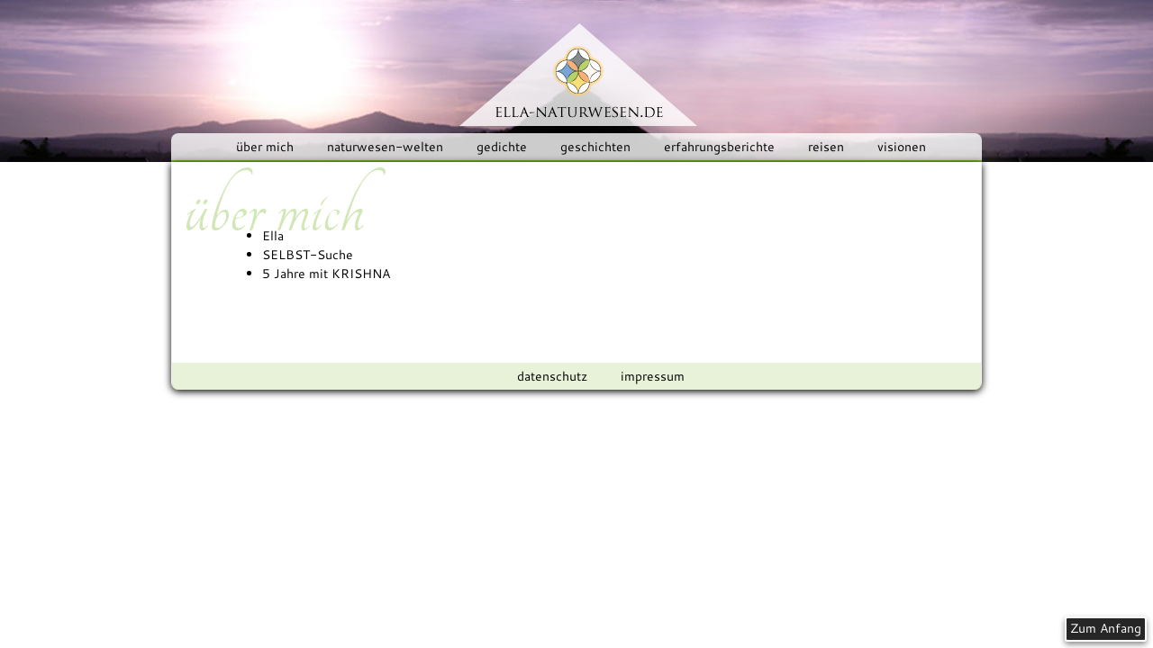

--- FILE ---
content_type: text/html; charset=UTF-8
request_url: https://ella.familie-hermes.de/ueber-mich/
body_size: 124095
content:
<!DOCTYPE html PUBLIC "-//W3C//DTD XHTML 1.1//EN" "http://www.w3.org/TR/xhtml11/DTD/xhtml11.dtd">
<html xmlns="http://www.w3.org/1999/xhtml"><!-- InstanceBegin template="/Templates/default.dwt.php" codeOutsideHTMLIsLocked="false" -->

<head>
    <meta http-equiv="Content-Type" content="text/html; charset=UTF-8" />
    <meta http-equiv="content-language" content="de" />
    <!-- InstanceBeginEditable name="doctitle" -->
    <title>Ella-Naturwesen</title>
    <!-- InstanceEndEditable -->
    <link href="../_design/css/global.css" rel="stylesheet" type="text/css" />
    <script type="text/javascript" src="../_scripts/javascript/frameworks/jquery-1.4.2.min.js"></script>
    <script type="text/javascript">
        jQuery.noConflict();
    </script>
    <script src="../_scripts/javascript/frameworks/fancybox/jquery.fancybox-1.3.1.js" type="text/javascript"></script>
    <link href="../_scripts/javascript/frameworks/fancybox/jquery.fancybox-1.3.1.css" rel="stylesheet" type="text/css" />
    <!-- InstanceBeginEditable name="head" -->
    <style type="text/css">
        body {
            background-image: url(../_design/textures/headerBackgrounds/ueber-mich.jpg);
        }
    </style>
    <!-- InstanceEndEditable -->
</head>

<body>
    <div id="container">
        <div id="headerContainer">
            <a name="pageTop"></a>
            <div id="header"><a id="headerLogo" href="../">ELLA-NATURWESEN.DE</a>
                <ul id="headerNavigation">
                    <li><a href="../ueber-mich/">über mich</a></li>
                    <li><a href="../naturwesen/">naturwesen-welten</a></li>
                    <li><a href="../gedichte/">gedichte</a></li>
                    <li><a href="../broschueren/">geschichten</a></li>
                    <li><a href="../erfahrungsberichte/">erfahrungsberichte</a></li>
                    <li><a href="../reisen/">reisen</a></li>
                    <li><a href="../visionen/">visionen</a></li>
                </ul>
            </div>
        </div>
        <div id="contentContainer">
            <!-- InstanceBeginEditable name="Headline" -->
            <h1>über mich</h1>
            <!-- InstanceEndEditable -->
            <div id="content">
                <!-- InstanceBeginEditable name="Story" -->
                <div id="story" class="story">
                    <ul>
                        <li><a href="#ella" class="openElement" rel="uebermichKategorien">Ella</a></li>
                        <li><a href="#selbst" class="openElement" rel="uebermichKategorien">SELBST-Suche</a></li>
                        <li><a href="#krishna" class="openElement" rel="uebermichKategorien">5 Jahre mit KRISHNA</a></li>
                    </ul>
                    <div id="ellaContainer" class="hide uebermichKategorien"><a name="ella" id="ella"></a>
                        
				<a href="../_images/ueber-mich/portrait-2013.jpg" title="Foto" class="imageRightColumn lightbox"><img src="../_images/ueber-mich/.icons/w_300-h_600-s_pf-c_2y89-q_75-i_portrait-2013.jpg.jpg" alt="Foto" /></a>                        <div class="gedicht">
                            <div class="text">
                                <h3>HET(H)ER - HERMES</h3>
                                <p>Ich komm' aus dem Reich der lichterfüllten Höh'n.<br />
                                    Bin eine, die darf KRISHNAS Antlitz seh'n.<br />
                                    Als Licht-Elfe bring' ich das Licht in die Welt.<br />
                                    Als Hermes bin ich ein göttlicher Held.</p>
                                <p>Freude und Schmerz zeigen viele Gesichter,<br />
                                    von ihnen erzählten so manche Dichter.<br />
                                    Doch will ich es wagen<br />
                                    und auf meine Weise sagen,<br />
                                    dass diese Erde mit all ihrem ‚Schein',<br />
                                    eine Perle ist, im göttlichen Welten-Sein.</p>
                                <p>Vom Lichtraum herab ins dunkelste Reich -<br />
                                    schwebte ich hinab - einer Elfe gleich.<br />
                                    In den tiefsten Tiefen der Dunkelheit,<br />
                                    fand ich das größte Licht, im 'verborgenen Kleid'.</p>
                                <p>Als dies' ich konnte seh'n,<br />
                                    durfte die Trennung vergeh'n.<br />
                                    Die Heimat des göttlichen Licht,<br />
                                    kennt die menschliche Liebe nicht.</p>
                                <p>Sie war mein Ziel, sie wollt' ich erfahren,<br />
                                    darum kam ich herab, vor ewigen Jahren.</p>
                                <p>Auf all' den vielen Lebensreisen<br />
                                    sollte ich auf Erden mich beweisen.<br />
                                    Wollte manches Mal schnell wieder fort,<br />
                                    von diesem - mir schien - sehr dunklen Ort.</p>
                                <p>Der Verbindungsfaden zum göttlichen Wissen,<br />
                                    war bei der Geburt fast abgerissen.<br />
                                    Manchmal erschien ein kleines Licht,<br />
                                    doch die wirkliche Wahrheit erkannte ich nicht.</p>
                                <p>Die Macht, die Stärke des absoluten Sein,<br />
                                    hielt Mutter Erde im 'verdunkelten' Schein.<br />
                                    Ich erkannte nicht die Liebe in diesem dunklen Licht,<br />
                                    ‚sah' nur das Sichtbare und meine Pflicht.</p>
                                <p>Doch jetzt, in dieser besonderen Zeit,<br />
                                    zeigte mir KRISHNA Sein Licht in der Dunkelheit<br />
                                    Als Herr aller Welten ist ER immer dabei,<br />
                                    in Allem-Was-Ist, klein und groß, einerlei.</p>
                                <p>ER ist der Funke der Lebenskraft,<br />
                                    gleichzeitig im Licht und im Dunkel ER erschafft.<br />
                                    Die größte Trennung ist jetzt erreicht.<br />
                                    Diese Aufgabe war für alle nicht sehr leicht.</p>
                                <p>Wir haben's geschafft, das Werk ist vollendet.<br />
                                    Nun geht es zurück - das Spiel wird beendet.<br />
                                    Die getrennten Pole - außen und innen -<br />
                                    ihre Kraft verlieren und rasch zerrinnen.</p>
                                <p>Sie kommen zusammen:<br />
                                    Die Elfe Heter und Hermes, der Held,<br />
                                    reichten sich schon die Hände auf dieser Welt.</p>
                                <p>Sind beide im Lichte KRISHNAS geführt,<br />
                                    werden ihre Herzen von Seiner Liebe berührt,<br />
                                    wandern ihre Seelen wieder ‚heim'<br />
                                    in das Herz Gottes - den paradiesischen Hain.</p>
                            </div>
                        </div>
                        
				<a href="../_images/ueber-mich/foto-01.jpg" title="Foto" class="imageRightColumn lightbox"><img src="../_images/ueber-mich/.icons/w_300-h_600-s_pf-c_2g7d-q_75-i_foto-01.jpg.jpg" alt="Foto" /></a>                        <p>Mit Blick auf das Siebengebirge am Rhein - dem ersten Naturschutzpark Deutschlands - wohne ich als ELLA Theresia HERMES an meinem selbsterwählten Heimatort. As Kind verspürte ich schon den Wunsch, ganz in diese lebendige Natur eintreten zu können, um mich mit der Erde und ihren Naturwesen zu verbinden.</p>
                        <p>In diesem Leben kamen bestimmte Familienmitglieder zusammen oder trafen sich zeitweise, um Altes zu erlösen und in neuer Gemeinschaft zu leben. Nachdem die Begleitungszeiten als Mutter von vier Kindern erfüllt waren, konnte ein neuer Lebensabschnitt beginnen. Naturerfahrungen nahmen in unserem Familienleben einen großen Raum ein.</p>
                        <p>Viele Jahre begleiteten und führten mich, auf diese neue Aufgabe ausgerichtet, verschiedene Wesen der geistigen Welten. Sie schenkten das notwenige Wissen und Fähigkeiten bis die eigenen Erinnerungen sie mir zur Verfügung stellten. Von ihnen geschult, wuchsen Erden- und Lichtwesen zusammen und wirken in Einheit als ein Gotteskind mit Freude in voller Bewusstheit, um das vorgenommene Lebensziel dieser Inkarnation Wirklichkeit werden zu lassen.</p>
                        <p>In Führungen mit geistigen Begleitern wurde mir immer wieder gesagt und gezeigt, dass eine wichtige Aufgabe meines jetzigen Lebens Selbstheilung ist, um die Basis zur erweiterten Bewusstseinsentwicklung zu manifestieren. Gleichzeitig kann Heilung der Erden-Mutter und aller Wesen mit denselben Themen (gleichen Schwingungen) stattfinden.</p>
                        <p>Mein innerer Lehrer - der indische Avatar Krishna - begleitete mich fünf Jahre, bis eine Energie in mir verankert war, um bestimmte Aufgaben zu erfüllen. Noch vor seiner Annahme als seine Schülerin begleiteten mich Babaji, Sathya Sai Baba, Jesus Christus, verschiedene Engel, Erzengel, Aufgestiegene Meister und andere geistige Wesenheiten bei den notwendigen Lern- und Wandlungserfahrungen. Außerdem erschienen unterschiedliche Kraft-Tiere der schamanischen Tradition, um mit ihren besonderen Aspekten mein Vertrauen in die eigenen Fähigkeiten zu stärken, damit ich neue Wege mit Zuversicht, etwas Neugierde und Freude beschreiten lernte. Heute sind alle mit mir immer verbunden und ganz besonders bei dem Wirken in geistigen Ebenen. Sie stellten die Verbindung zur geistigen Welt der Natur- und Elementarwesen her und dies alles in spielerischer, fröhlicher Weise.</p>
                        <p>Sai Baba gab mir im Juni 2009 den Auftrag jetzt von meinen Welten zu berichten. Ein Seminarleiter bekam von Baba diese Information. Sie überraschte mich nicht, bewegte jedoch mein Inneres so sehr, dass der Tränenfluss kaum aufhören wollte. Im weiteren Verlauf des Seminars erschien Baba mir fast greifbar nahe und legte lächelnd zu meinen schon vorhanden Broschüren sowie Gedichten noch weitere Schriften (Broschüren o.ä.) dazu und ich sagte selbstverständlich: &quot;Ja, Baba, ich will!&quot; Dies geschah während eines Seminars in Nepal, verbunden mit einer Kora (Pilgerweg) um den Heiligen Berg Kailash in Tibet, wo Babaji mich drei Mal physisch sichtbar längere Zeit begleitete. Krishna, Sathya Sai Baba, Babaji, Jesus Christus und alle anderen kann ich jederzeit befragen, um die Wahrhaftigkeit meiner Erfahrungen (bei besonderen und neuen Erlebnissen) von ihnen bestätigt zu bekommen, denn dieses ist mir sehr wichtig. Ihre liebevollen Worte sind immer, dass ich mir selber und ihrer ständigen Anwesenheit voll vertrauen soll.</p>
                        <div class="flourishHorizontalDeko"></div>
                        
				<a href="../_images/ueber-mich/foto-02.jpg" title="Foto" class="imageRightColumn lightbox"><img src="../_images/ueber-mich/.icons/w_300-h_600-s_pf-c_1lh9-q_75-i_foto-02.jpg.jpg" alt="Foto" /></a>                        <div class="gedicht nacht">
                            <div class="text">
                                <h2>21. Dezember 2009</h2>
                                <p>...die längste Nacht...<br />
                                    Ich hab' sie genossen!<br />
                                    Stieg hinauf die himmlischen Sprossen,<br />
                                    sah dann ganz klar,<br />
                                    dass es der KAILASH auf Erden war.</p>
                                <p>BABAJI schritt an meiner Seite -<br />
                                    mein ewiger liebevoller Begleiter.<br />
                                    Lächelnd half er mir auf den Stiegen -<br />
                                    es war ganz leicht, wie sanftes Fliegen.</p>
                                <p>Dort oben hielt er eine Überraschung bereit:<br />
                                    Ich sah die Welt im erneuerten Kleid!<br />
                                    Der Aufstieg schon so leicht und licht -<br />
                                    und hier oben diese weite göttliche Sicht.</p>
                                <p>Ich konnt' mit seinen Augen seh'n,<br />
                                    die letzten 'Schatten' bald verweh'n.<br />
                                    &quot;Wohin?&quot; - so fragte ich leise ihn.<br />
                                    Er lachte: &quot;Schau doch hin!</p>
                                <p>Die Schatten, die bisher gewesen,<br />
                                    in deinen Welten konnten genesen,<br />
                                    und sind zurück in dein wahres Licht,<br />
                                    das so erstrahlt wie die weite Sicht,<br />
                                    die du nun vor dir siehst.<br />
                                    Freu' dich und tanze - genieß' -<br />
                                    dieses reine Licht der Gottes-Welt,<br />
                                    so weit erstrahlend wie das Himmelszelt.</p>
                                <p>Was du auch tust - ICH BIN mit dir.<br />
                                    Öffne dir jede weitere Tür<br />
                                    zu neuen Räumen der Ewigkeit<br />
                                    in den endlosen Weiten der Unendlichkeit&quot;.</p>
                            </div>
                        </div>
                        <div class="flourishHorizontalDeko"></div>
                        <p>Meine Sehnsucht nach Gott und dem Frieden war so groß im Jahre 1996, dass ich mich auf den Weg ins Universum machte.<br />
                            Es erschienen drei leuchtende, majestätische Gestalten, umgaben mich wie ein Dreieck, und sprachen: &quot;Gott findest du nur in deinem Herzen&quot;.</p>
                        <p>Diese Worte verstand ich und vergaß sie wieder während des Tagesgeschehen. Fast jede Nacht suchte ich weiter im Kosmos.</p>
                        
				<a href="../_images/ueber-mich/kristallWZ.jpg" title="Foto" class="imageRightColumn lightbox"><img src="../_images/ueber-mich/.icons/w_300-h_600-s_pf-c_706j-q_75-i_kristallWZ.jpg.jpg" alt="Foto" /></a>                        <div class="gedicht gebaren">
                            <div class="text">
                                <h2>Was ist das für ein Gebar'n?</h2>
                                <p>Was ist das für ein Gebar‘n?<br />
                                    Was machst Du Dich noch zu?<br />
                                    Was willst Du noch bewahr‘n?<br />
                                    Was lässt Dir keine Ruh‘?</p>
                                <p>Es ist nicht die Zurückweisung von Anderen.<br />
                                    Es ist nicht die Nichtachtung von Anderen.<br />
                                    Es ist nicht der Schmerz des Alleinseins.<br />
                                    Es ist nicht die Ohnmacht zu leben.</p>
                                <p>Es ist die Angst, sich anzunehmen wie man ist!<br />
                                    Es ist die Angst, die Selbstachtung sich zu erlauben!<br />
                                    Es ist die Angst der Trennung vom eigentlichen Selbst!<br />
                                    Es ist die Angst, die Macht der Selbst-Ermächtigung anzunehmen!</p>
                                <p>Und das Lichtwesen ...<br />
                                    überquellender Freude -<br />
                                    überquellender Energie -<br />
                                    überquellender Liebe -<br />
                                    überquellender göttlicher Macht -<br />
                                    zu SEIN!</p>
                                <p>(von Krishna)</p>
                            </div>
                        </div>
                        <p>Nacheinander erschienen:<br />
                            ein Kreis von Engeln<br />
                            ein Meer aus Engeln<br />
                            drei mächtige Erz-Engel<br />
                            drei Avatare...</p>
                        <p>Diese kannte ich, hatte großes Vertrauen, und eine Zeit der liebevollen Begleitung mit ihnen begann. Sie gaben mir die Liebe, welche ich bei Gott erhoffte zu finden.<br />
                            Heilungen seelisch-physischer Schmerzen begannen.<br />
                            Transformationen und Einweihungen schenkten sie.<br />
                            Bei ihnen fühlte ich mich Zuhause - angekommen und angenommen.</p>
                        <p>Wieder und wieder schenkten sie Freude in Zeiten der Not oder aus reiner Freude einfach so.<br />
                            Sie zeigten Wandlungen der Seele und die damit verbundenen Lern- und Erfahrungsaufgaben.<br />
                            Sie führten mich durch vergangene Inkarnationen, zeigten Fähigkeiten, gaben Potentiale und geistige Werkzeuge.<br />
                            So zog Frieden in mein Alltagsleben ein. Der Wunsch, zu Gott ins ewige Sein zurückzugehen, wurde seltener und schwand dann ganz durch diese Verbundenheit mit den göttlichen Boten, die sie für mich waren und sind.<br />
                            Auch die Hochachtung für sie wandelte sich mit ihrem fröhlichen, liebevollen Da-Sein in tiefe Freundschaft. Mein Vertrauen, mit ihnen in Freude auch auf der Erde leben zu können, öffnete das Herz zur Annahme all dessen, was ich war - bin - sein werde.<br />
                            Langsam und geduldig führten sie mich zur Erkenntnis der Aufgaben in dieser Lebenszeit, begleiteten, halfen und führten diese auch weiter, wenn eine Aufgabe erfüllt sein sollte und meine wachsenden Erkenntnisse sowie Möglichkeiten noch ihrer Unterstützung bedurften.</p>
                        <p>Im Jahre 1999 nahm ich an einem Seminar teil, um den Weg ins Licht mit Gleichgesinnten fröhlicher beschreiten zu können. Die zwei Menschen aus meinem Lebens-Traum standen am 23.12.1997 plötzlich vor mir. Sie hatten kurze Zeit zuvor einen 'Steine-Laden' eröffnet und da ich Edelsteine jahrelang schon sammelte, stieg ich in Gedanken die drei Eingangsstufen hinauf... Aufblickend standen sie vor mir und auf das Haar genauso wie in der Vision. Wir erkannten uns sogleich und seitdem begleiten sie mich.<br />
                            Als ihr Lebensweg sie in andere Städte führte, übernahm eine Seelen-Schwester von mir das Geschäft mit einem anderen jungen Mann. Wir erkannten uns ebenfalls rasch und konnten öfters längere Zeit zusammen sein, um unsere in früheren Inkarnationen begonnenen Aufgaben weiterzuführen.</p>
                        <p>Die Avatare und andere hilfreiche Geistwesen begleiten mich im Innern und diese drei besonderen Menschen im Außen. Es klingt seltsam - doch so wuchs mein Inneres mit dem Äußeren zusammen.<br />
                            Die Sehnsucht nach Gott irgendwo stellte sich seltener ein und wurde sofort liebevoll von allen verstanden. Immer wieder schenkten und schenken sie Freude, damit diese sich im Leben ausdrücken und vermehren kann.</p>
                        
				<a href="../_images/ueber-mich/ueber-mich-4-noch.jpg" title="Foto" class="imageRightColumn lightbox"><img src="../_images/ueber-mich/.icons/w_300-h_600-s_pf-c_1gwe-q_75-i_ueber-mich-4-noch.jpg.jpg" alt="Foto" /></a>                        <div class="gedicht">
                            <div class="text">
                                <p>Meine Sehnsucht nach Gott allein -<br />
                                    packte ich in Goldpapier ein.<br />
                                    Gab sie Ihm hin mit all meinem Sehnen;<br />
                                    bat darum, sie in Seine Hände zu nehmen.<br />
                                    Mit dieser Tat meiner Akzeptanz,<br />
                                    nicht weiter zu suchen, begann der göttliche Tanz.</p>
                                <p>Leicht konnt' ich mich bewegen<br />
                                    in allen Welten, auf allen Erden-Wegen,<br />
                                    und fühlte dabei den Gottes-Segen<br />
                                    mich jederzeit überall umgeben.</p>
                                <p>Meine Sehnsucht: 'Ganz allein<br />
                                    nur mit Gott vereint zu sein',<br />
                                    führte mich dann ins göttliche Land,<br />
                                    welches ist als Einheit bekannt.<br />
                                    Ewige Zeiten schon suchte ich,<br />
                                    doch dieses Land, das fand ich nicht.</p>
                                <p>Doch jetzt - in meines Herzens-Hain -<br />
                                    fand ich die Quelle für mein göttliches Sein.<br />
                                    Brauche nicht mehr zu suchen - trage die Quelle in mir!<br />
                                    Das Sehnen - wie Sucht - wich einem tiefen Frieden;<br />
                                    trage Gott in mir - kann mich und alle lieben.</p>
                                <p>Möge die göttliche Liebe in alle Herzen einfließen<br />
                                    und alle Wesen zum Frieden führen.</p>
                                <p>Ella</p>
                            </div>
                        </div>
                    </div>
                    <div id="selbstContainer" class="hide uebermichKategorien">
                        <p><a name="selbst" id="selbst"></a></p>
                        <h3>SELBST-Suche...</h3>
                        
				<a href="../_images/ueber-mich/1-ok.jpg" title="Foto" class="imageRightColumn lightbox"><img src="../_images/ueber-mich/.icons/w_300-h_600-s_pf-c_n5e-q_75-i_1-ok.jpg.jpg" alt="Foto" /></a>                        <div class="gedicht">
                            <div class="text">
                                <p>ICH BIN GOTT...<br />
                                    in Dunkelheit und Licht<br />
                                    gleichermaßen anwesend.</p>
                                <p>ERKENNE!<br />
                                    Und Du bist frei!</p>
                                <p>von Krishna</p>
                            </div>
                        </div>
                        <p><strong>Gott</strong>- mit diesem Wort will ich beginnen.<br />
                            Was bedeutet es mir? - Ganz einfach: In Frieden mit mir und Allem Sein!</p>
                        <p>In meiner menschlichen und später in der spirituellen (geistig-seelischen) Kindheit trug ich diesen Frieden unbewusst in mir. Das Erwachen in der Jugendzeit und Beginn der Suche zum göttlichen Selbst verlief ohne mein bewusstes Wollen - es geschah sebstständig.</p>
                        <p>Über Babaji las ich in einem geliehenen Buch um 1961/62 und damit änderte sich mein Leben von Grund auf, doch es vergingen 35 weitere Jahre bis zu bewussten Erfahrungen mit ihm in Visionsebene.</p>
                        <p>Mit dem Auslaufen der Begleitzeit meiner vier gewünschten Kinder konnte die zielgerichtete Suche beginnen. Die Wichtigkeit der äußeren Aktivitäten trat in den Hintergrund und ich erlebte in den Nächten mit geistigen Wesenheiten die Lichtwelten - erfuhr Schulungen, Initiationen, bekam Aufgaben, die sie zum Erlernen noch mitbegleiteten. Ohne es direkt zu bemerken, kam ich der Erfüllung meines Wunsches näher.</p>
                        <p>Sai Baba legte in einem Seminar am 14.9.2002 den Samen des Erwachens in Form eines Energie-Mandalas in mein Herz - und schenkte es mir zur Benutzung für erkannte Aufgaben. Dieses Mandala entfaltete sich mit der eigenen Entfaltung bis zu einem Ur-Schöpfungs-Mandala, das Krishna selbst mit den Avataren auf der Erde manifestierte. Bis dieses möglich werden konnte, hütete und entfaltete Krishna den göttlichen Samen bis die Blume des Herzens durch meine Sehnsucht und Liebe sich öffnete.<br />
                            Dadurch konnte das Wunderbare geschehen: Krishna kam in meinen Herzens-Tempel und brachte mein Göttliches Selbst mit.<br />
                            Das klingt verwirrend, war es auch für mich, doch rückblickend zeigte sich der rote Faden im Laufe der Erdenzeit.<br />
                            Mit den weiteren Berichten wird vieles offensichtlicher werden.</p>
                        <div class="gedicht">
                            <div class="text">
                                <p>Gott webt im Großen Raum<br />
                                    Seinen/unseren Entwicklungs-Traum. </p>
                                <p>Und irgendwann<br />
                                    kommt er bei uns an -<br />
                                    wird Wirklichkeit<br />
                                    im Erden-Kleid.</p>
                                <p>Soll vertrauen -<br />
                                    auf Gottes Versprechen bauen!</p>
                            </div>
                        </div>
                        <div class="flourishHorizontalDeko"></div>
                        
				<a href="../_images/ueber-mich/kristall-engel.jpg" title="Foto" class="imageRightColumn lightbox"><img src="../_images/ueber-mich/.icons/w_300-h_600-s_pf-c_6d4a-q_75-i_kristall-engel.jpg.jpg" alt="Foto" /></a>                        <h3>Vision mit Höherem Selbst.</h3>
                        <p>In einem unterirdischen riesigen Areal stehen viele Menschen/Wesen in einer langen Schlange vor einem Tisch. Ein Mann verteilt Karten mit Nummern an jeden, der zu ihm geführt wird. Alles fühlt sich wie eine Gefangenen-Energie an. Jeder muss dann durch die vielen Gänge und Etagen zu dem Raum mit seiner Nummer finden. Warum, das weiß niemand und wird auch nicht beantwortet. Ich bekomme meine Karte mit der Nummer und wundere mich, dass der Mann sie unter dem Stapel hervorholt. Auf meiner Suche bekomme ich immer mehr das Gefühl, dass ich beobachtet werde. Irgendwie erhalte ich ein kleines Päckchen, dass ich zu dem Zimmer meiner Karten-Nummer bringen soll. Lange suche ich in vielen Gängen, Abzweigungen und Etagen, fühle immer mehr Beobachtung und jetzt auch Bedrohung. Mir kommt die Erkenntnis, dass dieses Päckchen der Schlüssel ist für den ganzen Aufwand dieser Aktionen. Sehe innerlich hinein und erkenne Scheine (Dokumente/Papiere?) - sehr viele. Die Bedrohung wird stärker und erkenne von allen Seiten Männer auf mich zukommen. Renne sofort los, kreuz und quer, rauf und runter und nehme mir dabei vor, wenn ich die Nummer sehe, dann das Päckchen nur ins Zimmer hineinzuwerfen und sofort hinauszurennen. Die Bedrohung der Männer kommt schnell näher und ich bin eingekreist. Panik, Angst kommt ganz kurz auf. Ich denke: 'Vorbei, der Funke der Angst genügt, ich bin verloren' - die Angst steigert sich und ich kann kaum atmen.<br />
                            Ein Mann erscheint in/um mich mit starker Energiepräsenz und sagt: &quot;Keine Angst, ich führe dich&quot;. Meine Unruhe legt sich durch seine sanfte Ausstrahlung und frage ihn: &quot;Wer bist du?&quot;. Er antwortet: &quot;Dein höheres Gottes-Selbst, vertraue&quot;. Sofort bin ich ganz ruhig. Wir bewegen uns rasch in den Gängen und als ich die Zimmernummer links neben mir sehe, werfe ich das Päckchen im Vorüberlaufen hinein und bin mit meinem Begleiter augenblicklich durch einen Spalt in einem unterirdischen Wasserlauf. Seiner Flussrichtung entgegen strahlt ein Licht und wir schweben hinein ins Freie.</p>
                        <p>Um solche Erfahrungen besser verstehen zu können, bitte ich um Beantwortung von meinen Fragen.<br />
                            <br />
                            Lag meine Karte mit der wichtigen Nummer unter dem Stapel? - Ja.<br />
                            Damit sie genau die richtige ist? - Ja.<br />
                            Alles nur inszeniert, um die Dokumente so in diesen Raum zu bekommen? - Ja.<br />
                            Es fühlte sich wie Sklaven an, war das richtig? - Nein.<br />
                            Waren das alles Lichtwesen-Mitspieler, um die Dunkelheit zu verwirren? - Ja.<br />
                            Ist das Päckchen in dem Raum in Sicherheit? - Nein.<br />
                            Die Dokumente? - Nein.<br />
                            Kam das Päckchen aus meinem Herzen und ging wieder hinein? - Ja.<br />
                            War es deshalb plötzlich in meiner Hand? - Ja.<br />
                            Habe ich meine Aufgabe erfüllt? - Ja.<br />
                            War ich ein Lockvogel, um die Dunkelwesen abzulenken? - Ja.<br />
                            Sind dann die Lichtwesen, die gefangen waren, alle frei? - Ja.<br />
                            ... Dann folgten persönliche Fragen/Antworten...
                        </p>
                        <div class="flourishHorizontalDeko"></div>
                        <h3>Visions-Ebene... Gottes-Schau!</h3>
                        <p>Die Ebene der Visionserfahrungen ist für mich die Ebene aller höheren Gottes-Selbste und die Krishna-Bewusstseins-Energie. In der Einheit mit Krishna bin ich gleichzeitig in Einheit mit Gott und aller Seelen-Selbste, denn Krishna ist die Überseele und Sai Baba sagte, dass er die Höchste Persönlichkeit Gottes ist.</p>
                        <p>Bevor für mich das voll bewusste Erleben in den Visionsebenen (nehme diese allgemein bekannte Bezeichnung) erfahren werden konnte, bedurfte es physischer Wandlungen. Die Schwere - das Festgehaltene von alten Programmierungen - erforderte zeitweise allertiefstes Vertrauen in die Begleitung der geistigen Helfer. Zum Glück besaß ich fast keine Angst und die Reste davon konnten mit den Veränderungen mich ebenfalls verlassen. Große Sicherheit, dass dieses alles not-wendig ist, half mir immer wieder weiter zu gehen und wenn es manchmal auch nur sehr langsam möglich war.</p>
                        <p>In die Visionsebene einzutreten, wurde begleitet von starken Körperzuckungen, meistens im Nabel beginnend, dann Versteifung des Körpers - stärker oder schwächer wechselnd - und plötzliche Entspannung, fast Stillstand der Atmung und ruhen in der Visions-Ebene. Im Laufe der Jahre wurde es leichter und sanfter, wie ein Hineingleiten in diese Ebene.<br />
                            Einmal bereit erklärt, verging selten eine Nacht ohne eine oder mehrere Führungen in den geistigen Welten.</p>
                        <div class="warnung">Ressource not found: ../_images/ueber-mich/DSCI2389.jpg</div>                        <div class="gedicht">
                            <div class="text">
                                <p>Ein Herz, welches liebt -<br />
                                    sich selbst nur gibt -<br />
                                    ist voll und leer -<br />
                                    braucht kein Begehr'. </p>
                                <p>In jedem Moment<br />
                                    es genau erkennt,<br />
                                    ob aus dem inneren Ruh'n<br />
                                    not-wendig ist ein Tun.</p>
                                <p>Dann ist es bereit<br />
                                    das Herz zu öffnen weit,<br />
                                    damit die Liebe kann fließen...<br />
                                    sich wie ein Strahl ergießen...</p>
                                <p>dorthin, wo der Liebesfunke noch ruht,<br />
                                    und durchflutet ihn mit ihrer Glut.<br />
                                    Sie lodert hell auf - erleuchtet die Nacht -<br />
                                    mit der selbstlosen Liebe:</p>
                                <p>Gottes-Liebe-Weisheits-Macht!</p>
                            </div>
                        </div>
                        <div class="flourishHorizontalDeko"></div>
                        <p><strong>20.1.2006</strong><br />
                            Befinde mich in einer Küche und koche drei verschiedene Gerichte in zwei Töpfen und einer Pfanne für ein Essen im Freien bei einem Waldfest. Als alles fertig ist, suche ich ein Transportgefäß, finde keines und gehe in eine andere Küche suchen. Auf dem Weg sehe ich eine wunderschön gedeckte Festtafel und finde in der Küche die passenden Kessel. Ich weiß, dass sie nicht mehr gebraucht werden, denn die Festtafel ist fertig gedeckt. In einem das Hauptessen komplett - ist sehr viel - und in den nächsten lege ich vorsichtig getrennt die beiden anderen Gerichte. Dann gehe ich hinaus zum Treffpunkt mit einem Helfer, der mitgeht. Er ist kleiner als ich und ich trage darum die beiden Kessel in meinen Händen übereinanderstehend alleine. Eine junge Frau begleitet uns ebenfalls, aber mehr energetisch. Im Sonnenschein gehen wir bergauf durch eine altertümliche Stadt. Die Gemäuer sind z.T. zerfallen und die Straße hat Kopfsteinpflaster. An einer Kreuzung stehen zwei Richtungen offen. Den linken Weg nehme ich fast garnicht wahr, darum gehe ich rechts weiter. Die Steine auf dieser Straße haben in der Mitte ein schönes, rotes Motiv in Schlangenform. Am Rande der Straße befinden sich Furchen von Abwassergräben und weiter hoch erkenne ich noch mehr zerfallene Gemäuer.<br />
                            Hinter der Rechts-Kurve hockt eine junge Frau auf einem Sandhaufen vor einem sehr alten Gebäude. Sie macht Formen aus dem Sand und ich sage stehenbleibend ihr: &quot;Das ist gut zur Entspannung&quot;. Sie antwortet traurig, dass sie das auch hofft, es geht ihr garnicht gut, denn im Gerichtshaus hinter ihr hat man ihr das Recht abgesprochen und sie ist jetzt sehr traurig. Es kann niemand verstehen, wie sehr. Ich antworte: &quot;Doch ich, denn es geht mir ebenso, aber ich habe mir auch selber helfen können. Ich habe das Thema Recht/Unrecht aufgeschrieben und verbrannt... im Feuer sich auflösen lassen. Seitdem geht es mir gut. Das ist auch möglich mit Sandformen aufbauen und wieder zerstören/auflösen&quot;. Sie lachte etwas, kommt näher und wir gehen zusammen weiter.<br />
                            An einem Platz steht ein Räderkarren - offen oben, aber Türen wie in einem Auto - und darin liegen Kinder der Frau auf dicken Federbetten. Sie deckt alle nochmal gut zu, schließt die 'Türen' fest, dreht sich zu mir um und sagt, dass sie mit mir Kontakt behalten möchte und für die Hilfe dankt, es ist ihr leichter jetzt. Sie sagt: &quot;Ich heiße Karina&quot; und ich sage: &quot;Hether Hermes&quot;. Fröhlich lacht sie wieder und spricht: &quot;Dann kenne ich dich&quot; und in mir fühlte ich von Reden anderer her. Mit der jungen Frau und dem Begleiter gehe ich weiter bergauf. Plötzlich bemerke ich eine negative Energie rechts im Schutt eines alten Hauses. Die energetische Begleiterin berührt irgendwo meinen Körper und die Negativenergien fließen durch ohne Schmerzen. Ich sage: &quot;Das geht auch ohne deine Berührung&quot;. Sie antwortet: &quot;Aber so geht es leichter&quot;. Damit ich den Unterschied bemerke nimmt sie ihre Hand zurück und sofort habe ich so große Schmerzen, dass ich kaum atmen und mich bewegen kann - schleiche fast den restlichen Berg langsam hoch.</p>
                        <p>Es sind andere Menschen/Wesen auch auf dem Weg. Wir gehen weiter und kommen auf einen großen Platz voller Menschen, die vorher an uns vorübereilten, weil ich wenig Energie habe. Es ist Tag, aber kalt trotz Sonnenschein und ich habe einen dicken Anorak an. Alle blicken hinauf zum Himmel, gestikulieren heftig und sprechen aufgeregt. Ich stelle meine zwei Töpfe ab, denn von Berg aufwärts schreiten wurde es mir zu warm, ziehe den Anorak aus und hänge ihn in einen Baumast, damit er nicht schmutzig wird. Das Essen ist noch warm. Dann blicke ich auf und sehe im hellsten Sonnenschein den Mond, die Sterne, alles ganz klar und gleichzeitig. Nach einiger Zeit, in der ich die Menschen beobachte und genug von deren Spekulationen habe, nehme ich die Töpfe auf und gehe mit dem Mann weiter bergauf. Schon sehr hoch erinnere ich mich an meinen Anorak, sage dem Mann, dass ich ihn holen will und er die Kessel jetzt nur noch den Berg hinab ins Tal zum Treffen tragen möchte, weil die anderen warten. Dann gehe ich zurück und sehe meinen Anorak noch im Baum hängen. Eine Frau steht rechts von ihm und der Platz ist fast menschenleer. Ich greife zum Anorak, da kommt von links eine Hand, die ihn mir abnehmen will. Ich halte fest und die rechts stehende Frau fragte wie wir heißen. Ich sagte: &quot;Hether Hermes&quot;. Darauf die Frau: &quot;Dann gehört er dir&quot;. Der Name der anderen Frau wird nicht genannt oder ich höre ihn nicht.</p>
                        <p>Es kommt Erika (eine Tochter von mir) und sagt, dass sie sich die seltsame Himmelserscheinung ebenfalls angesehen hat und mich vorher suchte, um gemeinsam zum Platz zu fahren. Sie kam mit dem Auto und will mit mir zurückfahren. Ich erzähle kurz meinen Weg mit dem Essen und die Begegnungen mit Karina und dass der junge Mann mit dem Essen schon unterwegs ist. Sie lacht und spricht: &quot;Dann brauchst du die Kessel ja nicht mehr zu tragen&quot;. Das merkte ich auch, habe es willentlich aber nicht so arrangiert. Wir gehen die schmale, gerade Straße bergab - auf der Erika hochkam - und <br />
                            erreichen den Parkplatz. Er ist fast leer, viele schon abgefahren und Erika will ihr Auto holen. Ich wartete etwas, gehe ihr dann entgegen und sehe einige Frauen mit hellblauen Pullovern, doch Erika ist es nicht. Ganz unten an der Einfahrt kommt sie im Auto entgegen und ich steige ein und fahren auf der Straße mit den roten Schlangenlinien in der Mitte hinunter. Ich sage: &quot;Die bin ich schon gegangen vorher&quot;. Erika: &quot;Mit dem Auto geht es besser und schneller&quot;.</p>
                        <p>(Mein Heter-Gottes-Selbst zeigte mir immer wieder wie einfach alles geschehen kann, wenn ich Hilfe und besonders ihre Hilfe annehme. Gewohnt alles selber alleine zu wollen und tuen, fiel es mir nicht leicht und brauchte Zeit, um die Kontrolle über mich im Vertrauen zu lockern.)</p>
                        <div class="flourishHorizontalDeko"></div>
                        
				<a href="../_images/broschueren/rutan-7.jpg" title="Foto" class="imageRightColumn lightbox"><img src="../_images/broschueren/.icons/w_300-h_600-s_pf-c_1koe-q_75-i_rutan-7.jpg.jpg" alt="Foto" /></a>                        <h3>Vision</h3>
                        <p>Längere Zeit laufen chaotische Situationen vor meinem inneren Auge ab bis Ordnung durch Erklärungen kommt.<br />
                            Dann befinde ich mich mit Bekannten oder der Familie in einer gemeinsamen Wohnung. Es meldeten sich Besucher an und warten auf sie, doch wir sehen, dass die Erwarteten immer wieder Extratauren unternehmen, bis sie endlich erscheinen. Vorher war uns schon bewusst, dass es nicht einfach mit ihnen sein wird und so war es auch. Sie stellten unberechtigte Forderungen an uns und wir wünschten uns bald, dass sie wieder gehen.<br />
                            Warum ich auf einen Mann von ihnen wartete, das weiß ich nicht. Wir verstanden uns sofort und freuten uns. Irgendwann ging er mit mir fort, um mir zu zeigen, wo er wohnt. Ich trug ein Kleid mit langer Jacke oder Mantel. An einer Mauernische in einem Vorgarten ging der Mann hinein - ich folgte. Drinnen wurde es mir unangenehm intim und wollte hinaus, doch am Eingang erschienen drei dunkle Wesen, lachten höhnisch und versperrten mir den Ausgang. Irgendwie kam ich hinaus, ging nach rechts... weiter von der 'Familie' fort und dem Bekannten.<br />
                            Jetzt war ich ziemlich ätherisch mit wenig Bekleidung, als mir einige Frauen entgegenkamen. Ich merkte, dass es mir schwerfällt fast unbekleidet zu gehen, darum fragte ich sie, ob sie etwas Bekleidung für mich übrig haben. Eine sagte zwar, dass sie Reserve bei sich hat, diese aber selbst behalten will.<br />
                            Also ging ich weiter und fand plötzlich einige leuchtende Edelsteine wie in einem Nest beisammen liegen. Ich sah in der weiteren Umgebung einige Menschen, doch niemand in der Nähe, und die Frauen gingen schon weit entfernt einen Berg hinauf. Weil ich keinen Weg für mich wusste, so fühlte ich, dass die Steine mich führen könnten, nahm sie nacheinander vorsichtig auf und steckte sie in meine Kleidungstaschen, denn nun trug ich ein langes, rotes Kleid und sah auch den blauen Mantel an mir. Ich fühlte die Steinwesen in meinen Händen und ließ mich einfach führen - rechts, links, geradeaus... Innerlich suchte ich in den vielen Gassen ein hohes leuchtendes Haus. Am Ende einer Straße sah ich es, ging den Weg hinauf und trat durch den Eingang. Dort fand ich eine linksdrehende Wendeltreppe und dachte: 'Eigentlich will ich rechts hinauf', stieg dann aber hoch bis oben auf einer Plattform rechts eine sehr steile Treppe noch höher hinauf führte. Sofort stieg ich hoch und befand mich in einem großen Raum, ganz aus Glas die Wände und Decke. Nur eine kleine Brüstung am Rande als Abschluss.<br />
                            In der Mitte des Raumes erschien ein länglicher Tisch mit Stuhl, einem Set mit Teller und Besteck sowie einem Glas. Davor stand eine Karte mit dem Namen ELLA beschrieben. Ich setzte mich und es wurde aufgetischt. Die Deckel der Schüssel verschwanden, die Nahrung kam direkt auf den Teller und eine Karaffe füllte roten, dunklen Saft ins Glas. Was ich auch dachte, es geschah sofort. Eigentlich wünschte ich mir nur Soma-Nahrung, doch alles war so wunderbar angerichtet - einfach verlockend.<br />
                            Sehr wohl fühlte ich mich und wurde müde. Sofort erschien ein Bett und wegen dem vielen Glas legte sich eine Art Baldachin darum. Rechts davon erschien ein langer Schrank, eine Tür öffnete sich und ich sah Kleider, Nachthemden, einen bunten Sari (den ich trug, als Krishna Ella an seiner Hand zurückbrachte aus Seiner geistigen Sonne) und andere Bekleidungsstücke. Ich ging hin, nahm ein langes, weißes Nachthemd, zog es an, drehte mich um und wollte zum Bett gehen. Dabei hörte ich eine Stimme: &quot;Dreh dich um&quot; und als ich es tat, sah ich die Schranktür geschlossen und jetzt eine große Spiegelwand. Die Stimme sprach: &quot;Sieh dich an - nimm dich an!&quot; Ich sah mich im weißen, langen Nachthemd mit der Energie der Ella und war glücklich.<br />
                            Dann legte ich mich ins Bett, dankte allen Helfern für ihre Liebe, Geduld und Unterstützung.<br />
                            Noch etwas so ruhend, stelle ich Fragen und die Antworten bestätigten meine Erkenntnisse dabei. Zum Schluss: 'Habe ich mein Ziel erreicht?' - Ein frohes 'Ja'!</p>
                        <h3> Ergänzung: </h3>
                        <p>Immer wünschte ich mir auf heiligen Bergen und besonders den Kailash und Glastonbury Tor in rechtsdrehenden Spiralen die Gipfel zu ersteigen. In Glastonbury war ich bisher noch nicht, doch eine Umrundung um den Kailash konnte linksdrehend im Mai/Juni 2009 Wirklichkeit werden. Innerlich ging ich immer wieder in der aufsteigenden Energie der Rechts-Spirale hinauf und auf der oben beschriebenen Plattform stieg ich die steile Treppe mit Babaji am 21.12.2009 in einer nächtlichen Führung mit begleitendem Gedicht hinauf zum Gipfel der Erkenntnis meiner Welten.</p>
                        
				<a href="../_images/ueber-mich/aim.jpg" title="Foto" class="imageRightColumn lightbox"><img src="../_images/ueber-mich/.icons/w_300-h_600-s_pf-c_6myz-q_75-i_aim.jpg.jpg" alt="Foto" /></a>                        <div class="gedicht">
                            <div class="text">
                                <p>Ich will laut jubeln -<br />
                                    die ganze Welt umarmen -<br />
                                    in der Nacht, da ist es gescheh'n -<br />
                                    konnte mich selber als göttliches Lichtwesen seh'n!</p>
                                <p>Die Suche - Wer ICH BIN...<br />
                                    <span class="eingerueckt"></span>sie ist vorbei!
                                </p>
                                <p>Ich hab' mich gefunden...<br />
                                    <span class="eingerueckt"></span>BIN endlich frei!
                                </p>
                                <p>Die Suche war lang -<br />
                                    <span class="eingerueckt"></span>doch lohnte sich...
                                </p>
                                <p>ICH hab' mich gefunden...<br />
                                    <span class="eingerueckt"></span>schau' in mein wahres Angesicht!
                                </p>
                                <p>In mir ist Friede -<br />
                                    ist nur noch Liebe.<br />
                                    Vorbei die Suche nach dem Sinn im Leben -<br />
                                    will nur noch in Liebe mich vergeben.</p>
                                <p>Zu SEIN das göttliche Kind DAS-ICH-BIN,<br />
                                    DAS ist mein SEIN - DAS ist mein Lebens-Sinn!</p>
                            </div>
                        </div>
                        <div class="flourishHorizontalDeko"></div>
                        <h3>Meine Geburtsnamen: Ella Theresia </h3>
                        <p>Im physischen Körper inkarnierten Ella (1. Name) und Theresia. Ella wurde von Anbeginn nicht beachtet und verließ darum nach 27 Monaten diesen Menschenkörper. Ein Lichtwesen brachte die Ella-Seele ins göttliche Licht zurück und am 29.1.2004 sagte mir Krishna in einer inneren Führung, dass er mich (Ella) in sein Haus mitnimmt und brachte die Ella-Seele am 26.3.2007 aus seiner spirituellen Sonne zurück in mein Erden-Bewusstsein. Am 15.5.2007 konnte der Eintritt in die Aura geschehen und am 18.10.2009 kam das wahre Gottes-Selbst-Ella mit Freude aus der geistigen Sonne in den physischen Körper zur Theresia zurück. Es vergingen vom Austritt bis Wiedereintritt auf den Tag 65 Jahre.</p>
                        <p>Ausgestiegen bei dem Feuerbomben-Angriff am 18.10.1944 auf der Bonner Rheinbrücke (ähnlich der Tower-Bridge - nur kleiner, doch zur selben Zeit erbaut und dieselbe Energie für mich als ich in London darauf stand), geschahen die Wiedervereinigungen alle in London. England war das Land, welches ich niemals besuchen wollte (auch nicht energetisch hinsehen) und daran hat diese Kriegserfahrung Anteil. Meine Großmutter sprach immer wieder, dass sie Engländer und Amerikaner wegen den jahrelangen Bombardierungen nicht mag und da ich sie sehr liebe (noch!), nahm ich ihren Schmerz in mich auf.</p>
                        <p>Durch die Rauchvergiftung (Phosphor) wurde der Zugang zur Gottes-Einheit abgeschnitten, das Kronen-Chakra zerstört, die offene Wunde eiterte und schloss sich erst physisch nach über einem halben Jahr. Feste Nahrungsaufnahme war nicht möglich und jeden Tag kam die Ärztin und sprach: 'Was, das Kind lebt immer noch?' und nur die Liebe meiner Großmutter hielt mich am Leben. Die geistige Verbindung blieb weiterhin getrennt und ich sprach auf Anfragen anderer, dass ich diesen Zugang nicht brauche, sondern umgehe (wurde von Sehenden bestätigt). Am 23.2.2003 konnte in einem Seminar dieser Zugang geöffnet werden, denn es war der richtige Zeitpunkt, um der Aufforderung der Seminarleitung zu folgen und 'Ja!' zur Annahme meines Kronen-Chakras zu sagen und damit konnte es geschehen - Wirklichkeit sein.</p>
                        <p>Meine Mutter war am 18.10.1944 mit auf der brennenden Rheinbrücke, blieb unverletzt, und wurde 90 Jahre alt. Ihre Urnenbestattung fand am 18.10.2012 um Punkt 10.00 Uhr in hellem Sonnenlicht statt (Zeitpunkt - Lichtraum - wie 1944). Es vergingen auf den Tag 68 Jahre. Drei Nächte später erschien sie mir und sagte, dass sie nur die Verantwortung für Theresia übernommen hatte und Ella einfach dazukam. Das überraschte mich nicht, bestätigte nur meine Ahnung seit vielen Jahren. Dann fragte ich Krishna, ob er mir mehr Erklärung geben kann und er führte mich zur Erkenntnis, dass Ella nur für diese Zeit auf der Erde mit Theresia in einem physischen Körper gemeinsam sein wollte, denn so konnte sie ihre vorgenommene Aufgabe: Kriegsenergien-Erlösung erfüllen. Zur Zeit der Geburt herum flog (schwebte) der Asteroid HERMES für 777 Tage so nahe um die Erde wie niemals zuvor ein Asteroid gesehen wurde. Er trug Energien der Wandlung - Auflösung der Energien des Kriegszustandes und neue, reine mit Friedensenergie. Krishna sagte noch, dass es auch eine Form der (Pest-) Erlösung war, die ich durch mein Dasein im Menschenkörper mit meinen Möglichkeiten und allen begleitenden Geistwesen erfüllen konnte. Darum hatte ich auch niemals irgendeine negative Emotion wenn ich an diese Zeit dachte. Theresia und Ella waren geistig-seelisch weiterhin jederzeit in Übereinstimmung. Das konnte ich kaum glauben, darum wurde wieder eine Visionserfahrung mir gegeben. </p>
                        
				<a href="../_images/ueber-mich/stiefmuetterchen.jpg" title="Foto" class="imageRightColumn lightbox"><img src="../_images/ueber-mich/.icons/w_300-h_600-s_pf-c_6ddc-q_75-i_stiefmuetterchen.jpg.jpg" alt="Foto" /></a>                        <p>In einem Raum wie eine Schublade, mit vielen Unterteilungen, begleitet mich ein Geistwesen von oben hinunter (offen ohne Decke) in eine Ecke des großen Quadrates. Dort befindet sich ein Pult mit einem Stuhl davor. Ich setze mich, denn es soll eine Art Prüfung stattfinden. Ein weißes Blatt und ein Schreibstift vor mir warte ich auf meine Prüfungs-Aufgaben. Nichts geschieht und darum steige ich mit meinem Bewusstsein hinauf, um einen Überblick zu erhalten. An der gegenüberliegenden Ecke sehe ich eine andere Person, kann sie aber nicht genau erkennen. Darum wieder hinunter auf meinen Platz und versuche einen Weg zur anderen Ecke zu finden. Wie in einem Irrgarten gibt es keinen weiterführenden Weg und kann durch auch nicht durch die Trennwände sehen. Jetzt höre ich eine Frauenstimme, die mich auffordert, einfach alles auf das Blatt zu schreiben, das mir in den Sinn kommt - ohne lange zu überlegen. Eine Seite zügig beschrieben sagt die Frau, dass ich mit dem Blatt den langen Gang weiter bis zum Ende gehen soll. Jetzt erst bemerke ich, dass eine Frau am Ende dort sitzt, mich sehen kann und weiß sofort, dass sie die andere Person von dort auch sieht. Fast vor der Frau kommt die andere Person ebenfalls heran und erkenne, dass es Theresia ist. Wir legen mit denselben Bewegungen unsere beschriebenen Blätter in die Hände der Frau. Diese hält sie nebeneinander, überprüft die Texte, lächelt uns an und sagt, dass alles in völliger Übereinstimmung geschrieben ist. Unsere Begleiter gratulieren lächelnd, die Frau segnet uns und sagt, dass Theresia und Ella jederzeit in einem Bewusstsein der Einheit sich befinden. Wir lächeln uns fröhlich an, verneigen uns vor der Frau und danken für die Erkenntnis in dieser Visionsform.</p>
                    </div>
                    <div id="krishnaContainer" class="hide uebermichKategorien"><a name="krishna" id="krishna"></a>
                        <h3>5 Jahre mit KRISHNA... zur SELBST-Erkenntnis </h3>
                        <p>und Vereinigung mit dem wahren, göttlichen SELBST!</p>
                        
				<a href="../_images/ueber-mich/21-ok.jpg" title="Foto" class="imageRightColumn lightbox"><img src="../_images/ueber-mich/.icons/w_300-h_600-s_pf-c_208h-q_75-i_21-ok.jpg.jpg" alt="Foto" /></a>                        <div class="gedicht">
                            <div class="text">
                                <p>Eine List... ein Spiel...<br />
                                    KRISHNA ist ein-gefangen...</p>
                                <p>Nun tauche ich ein<br />
                                    ins göttliche Sein<br />
                                    und Schritt für Schritt<br />
                                    geh'st Du, Krishna, mit.</p>
                                <p>Du schenktest mir das Glück,<br />
                                    gingst mit mir ein Stück,<br />
                                    ließest mich mit Dir leben<br />
                                    und entfachtest mein Streben</p>
                                <p>einen Platz zu entdecken,<br />
                                    wo ich mich kann 'verstecken',<br />
                                    damit Du mich suchst<br />
                                    und nach mir rufst.</p>
                                <p>Leise lacht' ich, ging in mein Herz hinein,<br />
                                    fand dort den Platz für Dich allein.<br />
                                    Jetzt blieb die Frage, wie stell' ich es an,<br />
                                    dass ich dorthin Dich locken kann.</p>
                                <p>Ich ließ' mich ein<br />
                                    auf das 'Spiel zu Zwein':<br />
                                    auf das Necken<br />
                                    und wieder Verstecken.</p>
                                <p>Darauf fiel in mein Herz ich ganz tief<br />
                                    und laut ich Deinen Namen rief.<br />
                                    Ich merkte, Du kamst immer näher zu mir<br />
                                    und öffnete schnell meine Herzenstür.</p>
                                <p>Schon tratest Du ein und dehntest Dich aus<br />
                                    in meinem Körper, in Deinem Haus.<br />
                                    Rasch machte ich die Herzenstür zu,<br />
                                    hatte so Dich gefangen im Nu.</p>
                                <p>Du lachtest fröhlich, ließest es gescheh'n,<br />
                                    dass ich glaubte, Du würdest nie mehr geh'n.<br />
                                    Ich weiß, dass Du Herr aller Welten bist,<br />
                                    darum erdachte ich rasch eine List.</p>
                                <p>Ich legte um uns eine Lichthülle ganz -<br />
                                    erfüllte sie innen mit göttlichem Glanz.<br />
                                    Nun siehst Du, blickst Du aus mir heraus,<br />
                                    Dich selber nur in meinem Herzenshaus.<br />
                                    Ich halt' Dich gefangen mit göttlichem Licht,<br />
                                    mit meiner Liebe, die zu Dir spricht:</p>
                                <p>KRISHNA - mein Herzenslicht -<br />
                                    KRISHNA - verlass' mich nicht!</p>
                                <p>Das goldene Licht, das uns umgibt,<br />
                                    strahlt hinaus in die Welt, die Du so liebst.<br />
                                    Die Maya, den Schein, hab' ich mit Dir erhellt,<br />
                                    es leuchtet Dein göttliches Licht in die Welt.</p>
                                <p>Das, was Du von Dir in mich getragen,<br />
                                    das darf ich jetzt als 'mein Eigen' sagen.<br />
                                    Ich lebe und fühle Deine Liebe durch mich fließen,<br />
                                    sich sanft, aber zielsicher in die Welt ergießen.</p>
                                <p>Dein Lachen hallt wie ein Echo in mir,<br />
                                    kribbelt im Körper, mal dort, mal hier.<br />
                                    Du lachst und steckst mich dabei an,<br />
                                    weil ich ersann diesen lustigen Plan.</p>
                                <p>Ich danke Dir, dass Du in mir bist,<br />
                                    auch wenn Du lachst über meine List,<br />
                                    so ist es ein süßes Lachen -<br />
                                    und weiß, ich darf so weitermachen.</p>
                                <p>Mögen auch Welten vergeh'n,<br />
                                    KRISHNA, DU bist in mir!<br />
                                    Nichts Trennendes kann gescheh'n,<br />
                                    das wünsche ich mir.</p>
                                <p>Ich blicke hinaus in den 'Schein',<br />
                                    sehe Dein Licht im Welten-Sein.<br />
                                    Gut oder Schlecht, das gibt es nicht mehr,<br />
                                    ist ewig allein Dein Lichtfunken-Meer.<br />
                                    Die vielfältigen Er-schein-ungen im Materie-Tanz,<br />
                                    sind ganz durch-lichtet mit Deinem Glanz.</p>
                                <p>DANKE - KRISHNA<br />
                                    für DEIN Ankommen! </p>
                            </div>
                        </div>
                        <p>In einer Nacht im Jahre 1999 vergingen Stunden, in denen ein Chaos in mir (Körper und Geist) mich beinahe um den Verstand brachte, bis ein wundervolles Lichtwesen klar zu erkennen vor mir erschien und mit sanfter Stimme sprach: &quot;Das Chaos erlöst du nur mit Liebe&quot;. Ich erkannte Mahendra Baba, dankte ihm und fand wieder Ruhe. Diese Stimme hörte ich im Inneren immer wieder, wenn in mir oder um mich herum die Energien wirbelten.<br />
                            Meinen Frieden in der Einheit mit Gott zu finden, schenkte mir Krishna mit seiner Annahme als Schülerin und Tochter.</p>
                        
				<a href="../_images/ueber-mich/kapuzinerkresse.jpg" title="Foto" class="imageRightColumn lightbox"><img src="../_images/ueber-mich/.icons/w_300-h_600-s_pf-c_4czf-q_75-i_kapuzinerkresse.jpg.jpg" alt="Foto" /></a>                        <div class="gedicht">
                            <div class="text">
                                <h3>Es zieht ein die Freude in mir!<br />
                                    Sie kommt durch die geöffnete Herzenstür!</h3>
                                <p>Lass' ich mich ein<br />
                                    auf Krishna allein,<br />
                                    fall' tief ich in mein Herz hinein<br />
                                    und finde dort Seinen/meinen Heimat-Schein.</p>
                                <p>Sind Wellen der Licht-Liebe, die mich durchbrausen,<br />
                                    lösen auf die Sorgen, die dort noch hausen.<br />
                                    Tief, unendlich tief, zieht's mich heinein<br />
                                    ins ewige, unbewegte Liebes-Meer, zart und fein.</p>
                                <p>Dort angekommen, steht Er und lacht,<br />
                                    freut sich, dass jetzt Er es vollbracht,<br />
                                    mich einzufangen in Seine Liebes-Macht,<br />
                                    überraschend für mich inmitten der Nacht.</p>
                                <p>Es war nicht schwer, mich hinzugeben,<br />
                                    suchte IHN schon lange in meinem Leben.<br />
                                    Eine Ahnung war in mir, dass ich IHN einst gekannt,<br />
                                    als ich erreichte im Traum das lichtvolle Land.</p>
                                <p>Doch erst sollt' ich auf Erden noch manches erfahren<br />
                                    in vielen langen, unbewussten Jahren.</p>
                                <p>Die Ahnung, dass es noch jemand gibt,<br />
                                    der auf mich wartet, mich unendlich liebt,<br />
                                    sie ließ mich suchen im Weltengescheh'n,<br />
                                    doch diese Illusion konnte nun vergeh'n.</p>
                                <p>Die Liebesschwingung, die mich jetzt ganz erfüllt,<br />
                                    erlöst die Schleier, die mich bisher umhüllt.<br />
                                    Es erfüllt Krishnas Liebe mein Sein -<br />
                                    ER lässt mich nie mehr allein.</p>
                                <p>Ich dachte, ich hab' Krishna eingefangen,<br />
                                    erkenne nun, es war Sein Verlangen,<br />
                                    dass ich im Traum mich von IHM lass' leiten,<br />
                                    auch bei jedem Blick und Schritt begleiten.</p>
                                <p>ER gab mir den Mut mit IHM zu geh'n<br />
                                    in neue Welten, zuvor niemals geseh'n.<br />
                                    Dort wuchs die Freude, durfte ich erfahren:<br />
                                    Diese Welten, ich kenne sie, schon seit ewigen Jahren!</p>
                                <p>Hatte nur vergessen, dass auch dort mein Reich -<br />
                                    sollte auch vergessen, damit kein Vergleich<br />
                                    zwischen Erdenschwere und himmlichem Licht,<br />
                                    mir erleichtert den großen Verzicht.</p>
                                <p>Es ist der Verzicht auf äußere Welten-Pracht.<br />
                                    Es ist der Verzicht auf die Welten-Macht.<br />
                                    Es ist der Verzicht auf Hab und Gut,<br />
                                    dazu brauchte es unendlich viel MUT.</p>
                                <p>Krishna erlöste im 'Traum' meine Schmerzen,<br />
                                    ließ mich erfahren die Liebe der wahren Herzen.<br />
                                    ER trug den Funken Seiner Liebe in mich,<br />
                                    erlöste dadurch meine menschliche Sicht.</p>
                                <p>Diese Liebe ist Zauber der Seligkeit,<br />
                                    schenkt mir mit Freude und Leichtigkeit,<br />
                                    die Kraft, den Mut, im inneren Frieden,<br />
                                    Krishna in allem zu seh'n und zu... lieben!</p>
                                <p>Seine Liebe in mir ist Liebe... allein!<br />
                                    Seine Liebe in mir ist Sein göttlicher Schein.<br />
                                    Mit IHM zog die Freude in mich ein.</p>
                                <p>Seine Liebe zog ein in der Stille der Nacht.<br />
                                    Seine Liebe schenkt mir auch die Macht...</p>
                                <p>mich IHM hinzugeben<br />
                                    zum göttlichen Leben!</p>
                                <p>So BIN ICH nun ER -<br />
                                    und ER ist ICH!</p>
                                <p>Der 'Materie-Verzicht' ist nun vollbracht,<br />
                                    konnte gescheh'n in der Ruhe der Nacht.<br />
                                    Hab' erkannt: Krishna zog nicht in mich ein.<br />
                                    Er spielte nur mit und nahm mich in Sich hinein.</p>
                                <p>Es tut nichts, ob ER in mir oder ich in IHM,<br />
                                    ist alles in Gottes Plan, in Seinem Sinn.<br />
                                    Die Liebe Krishnas alleine nur zählt,<br />
                                    sie hab' ich bekommen, sie hab' ich erwählt.</p>
                                <p>Die Freude mit IHM zu sein,<br />
                                    lässt mich in Seinem 'Spiel' nur SEIN.<br />
                                    Lebe mit IHM Seinen/meinen 'Traum',<br />
                                    im ewig sich wandelnden Welten-Raum.</p>
                                <p>Der größte Schutz -<br />
                                    die größte Wandlungskraft -<br />
                                    die stärkste Macht -<br />
                                    die stärkste 'Waffe' -<br />
                                    ... ist LIEBE!</p>
                            </div>
                        </div>
                        <div class="gedicht"></div>
                        <p>Weil die Avatare mich immer begleiten, so wissen sie um meine noch vorhanden Zweifel. Mit ihren Antworten (in Form von richtig gezogenen Zetteln), halfen sie mir jahrelang bis das Vertrauen in meine Wahrnehmung stabil genug wurde, denn ich erkannte, dass die Antworten ich schon vorher wusste und eigentlich die Fragen nur aufkamen, um mit der Antwort mehr Sicherheit zu bekommen. Zuerst hatte ich drei Frage-Zettel mit 'Ja' - 'Nein' und 'vielleicht'. Das war der allerbeste Entschluss, dadurch lernte ich präzise mich auszudrücken und alles geschah mit viel Humor, weshalb es mir auch nicht leicht fiel, auf diese Art Kommunikation ganz zu verzichten. In einer Vision wurde mir gezeigt, dass ich mir selber die Antworten gebe und die eigentliche Aufgabe ist immer mehr ohne diese in Selbstverantwortung im Innern die Wahrheit zu wissen und dann mit Freude in die Tat umzusetzen.</p>
                        <p>Zur Überbrückung von den Frage/Antwort-Zetteln bis zum vollen Vertrauen, wurde mir ein Raum im Herzen - den<strong> Frage-Raum</strong>- zur Verfügung gestellt.</p>
                        <h3>Vision mit Heter</h3>
                        <p>Bin mit einer kleinen Reisegruppe im Eingang des hohen Turmgebäudes angekommen. Viele Menschen aller Sprachen befinden sich dort (wie ein riesiges Hotel). Eine Dame kommt und sagt jedem seine Zimmernummer. Irgendwie bekomme ich keine und warte und gehe dann ich mit einigen Mitreisenden einfach mit - muss ja in ihrer Nähe sein. In den ersten Raum begeben sich zwei Menschen und beginnen ihr Gepäck auf den Betten auszupacken. Im Raum weiter dasselbe Bild, als ich hineinblicke und sehe dann im Gang niemanden mehr von der Gruppe, darum frage ich eine vorübergehende Frau, ob sie mir mein Zimmer zeigen kann. Lächelnd nickt sie, geht zu einem Aufzug, und wir fahren lange in die Höhe. Es rüttelt und schaukelt - teilweise heftig - ich erinnere mich: Aha, hohes Turmgebäude und die Frau sagt gleichzeitig: &quot;Das ist der Wind&quot;.<br />
                            Am Ziel ausgestiegen, steuert sie auf ein Zimmer zu, wir sehen hinein und es bietet sich uns dasselbe Bild wir zuvor unten. Weitergehend blicken wir in mehrere Zimmer und überall gibt es zwei Betten mit auspackenden Reisenden und die Frau ist ratlos, darum fahren wir hinunter. Am Empfang sagt uns eine Dame, dass sie sich um mich kümmern wird. Wie wahr sie das meint, erkenne ich, als sie mit mir zu einem Zimmer in der Nähe geht, die Tür aufschließt, und sagt, dass ich bei ihr wohnen werde. Fest schließt sie die Tür&nbsp; und spricht dabei: &quot;Dann wissen alle, dass ich in Ruhe gelassen sein will&quot;. Es stehen zwei Betten im Raum und auf einem sind meine Reisesachen schon deponiert. Nach meinem Dank ziehe ich die Schuhe aus und lege mich aufs Bett. Sie kommt näher, blickt liebevoll, und spricht: &quot;Ich weiß, du bist müde. Ich hole dir etwas zum Trinken und bereite auch Essen&quot;. In Gedanken sehe ich kurz die Anreise, welche lang, beschwerlich und von weit her war, dann schlafe ich ein.<br />
                            Erwachend steht eine schwarze Kanne (die ich kenne) mit einem Glas und ein Teller mit belegten Broten sowie leckere Obststücke auf dem Tisch vor mir. Ruhig sitzt die Frau gegenüber. Ich frage sie, warum ich hier bin. Ihre Antwort: &quot;Wegen Fragen&quot; und ich frage erst mal mich: Wer fragt wen und was... alles ist so seltsam wie in einer ganz anderen Welt. Beim Eintritt fühlte ich gleich, dass mein Bett jetzt erst in dem Moment in den Raum gestellt wurde und sie bestätigt es. In der schwarzen Kanne wusste ich den Lebenstrank, nahm einige Schlucke und war wieder in tiefer Einheitsebene - ruhte nur. Dann nahm ich die Energie der Einheitsebene bewusst ins Jetzt hinein (Kopf und Herz).</p>
                        <p>In diesem Zustand fragte ich Baba:<br />
                            &quot;Ist das mein Herzens-Raum?&quot; - &quot;Ja!&quot;<br />
                            &quot;Ist die Frau Krishnas Kind, die Heter?&quot; - &quot;Ja!&quot;</p>
                        <div class="flourishHorizontalDeko"></div>
                        
				<a href="../_images/ueber-mich/phantomkristall.jpg" title="Foto" class="imageRightColumn lightbox"><img src="../_images/ueber-mich/.icons/w_300-h_600-s_pf-c_2fto-q_75-i_phantomkristall.jpg.jpg" alt="Foto" /></a>                        <h3>3 Nächte später...</h3>
                        <p>Gegen Morgen erreiche ich auf einer Reise mit anderen unser Ziel. In dem Haus/Hotel bekommt jeder ein Zimmer zugewiesen. Wir richten uns ein, dann gehe ich alleine hinaus und sehe mich um, die anderen bilden Gruppen. Wie lange ich fort bin und wie oft, weiß ich nicht genau. Als ich einmal zurückkam, fand ich mein Zimmer nicht mehr - alle gleich aussehend auf dem Flur. Auf meine Frage an eine junge Frau antwortet sie: &quot;Das nächste hier&quot;. Ich blicke auf die Nummer und sehe '112' und sage: &quot;Sehr schön, eine gute Zahl&quot;. Doch es wohnt eine andere Frau darin - viele Sachen, überladen der Raum - und sie befand sich mit anderen im Gespräch. Ich entschuldigte mich, sie lächelte nett. So ging ich weiter, fühlte in mir, sah die vorletzte Türe sich öffnen und mehrere Menschen kamen unterhaltend fröhlich heraus. Spontan sah ich zur Tür davor '108' und diese fühlte sich gut an. Mein Schlüssel passte auch, ich öffnete, sah einen Gang ohne Ausgang - seltsam. Ein paar Vorübergehende vom Nebenraum blickten zu mir, bemerkten den seltsamen Gang, kamen näher und ich ging fröhlich auf die 'Wand' am Ende zu. Dabei sagte ich: &quot;Wollt ihr einen Blick auf mein Zimmer werfen?&quot;. Ganz leicht und selbstverständlich schob ich die Wand-Tür zur Seite und gab den Blick auf ein Bett mit buntem Baldachin frei. Es kam ein Mann näher und fragte mich leise, ob wir gemeinsam etwas hier unternehmen können und ob ich mich auch auf tiefere Gefühle einlassen will. Ich sagte: &quot;Gemeinsame Aktionen - Ja&quot;. Wir unterhielten uns ein wenig, dann rief der Mann draußen Wartende herein. Eine Frau und zwei Männern traten ein, waren erst skeptisch bei unseren Gesprächen entspannten sich aber bald und erinnerten sich an ähnliche Erfahrungen in dieser Art. Auf ihre Frage wer ich bin erklärte ich: &quot;Krishnas Schülerin für 5 Jahre gewesen und jetzt als Seine Tochter in Einheit mit Ihm&quot;. Als sie eine Erklärung wünschten, wie das geschehen konnte, berichtete ich.<br />
                            Ich habe mir die Einheit mit Krishna gewünscht, weil er mich zu Gott bringen kann. Krishna ist die Höchste Persönlichkeit Gottes und (für mich) der Führer zum Gottesbewusstsein. Weil alles Gott - Gott in Allem - ist, so atmete ich Ihn bewusst mit Sehnsucht in mein geöffnetes, liebendes Herz ein.<br />
                            Alles beruht auf Resonanz in der Welt und mit Vertiefung dieses Einatmen des Göttlichen, Krishna als Verbinder, erfüllte der göttliche Atem meinen physischen Körper und die Aura - meine ganze Welt - immer mehr. In einem Gedicht von Krishna sprach Er zu mir: ...Deine Sehnsucht nach Gott, und die Liebe zu IHM, führt Dich zielsicher zu IHM hin...<br />
                            Das Gesetz der Resonanz bewirkt, dass durch Hinwendung in Liebe die Liebe und Hinwendung des Schöpfers erfolgt. Je mehr Gleiches zu Gleichem sich angezogen fühlt, umso mehr verbindet es sich im Kern der Entstehung - der Einheit. Die Gegensätze entstanden aus diesem Zentrum. Die Trennung der Einheit mit Gott erfolgte aus dieser Quelle heraus durch den Menschenwillen, das Reich Gottes im Außen (Umgebung, sichtbarer Raum auf Erden) zu erkunden. Nachdem ich genug erkundet hatte, erinnerte mich eine innere Stimme an diese Quelle der Einheit und die Sehnsucht begann zu wachsen, wieder diese Liebe, diesen Frieden zu fühlen und zu SEIN!<br />
                            Gottes Wille wirkt allüberall, denn ER ist ALLES.<br />
                            Wäre es nicht Sein Wille gewesen, so hätte eine Trennung/Teilung - eine Erweiterung Seiner eigenen Form nicht erfolgen können. Wir sind Ebenbilder Gottes, wie es Jesus mit dem Christusgeist uns geoffenbart hat. Mit dieser Erweiterung des Göttlichen im physischen Erden-, Menschenkörper konnte die Vielfältigkeit entstehen und jeder Mensch als Kind Gottes an der Schöpfungsgeschichte teilnehmen.</p>
                        <div class="flourishHorizontalDeko"> </div>
                        
				<a href="../_images/ueber-mich/om-zeichen.jpg" title="Foto" class="imageRightColumn lightbox"><img src="../_images/ueber-mich/.icons/w_300-h_600-s_pf-c_e6lo-q_75-i_om-zeichen.jpg.jpg" alt="Foto" /></a>                        <div class="gedicht">
                            <div class="text">Krishna - Gott<br />
                                ... wie bist Du mir so nah...!<br />
                                Es ist Dein Wunsch geliebt zu werden,<br />
                                nicht nur im Licht - auch hier auf Erden...<br />
                                Damit dies' konnte gescheh'n<br />
                                ließest Du mit Deiner Liebe entsteh'n,<br />
                                ein Wesen - Dir gleich - und völlig frei,<br />
                                zu denken, zu handeln - was es auch sei.<br />
                                Mit Deiner Gottes-Liebe erschafft<br />
                                verliehst Du ihm Deine göttliche Kraft.<br />
                                Dein Wunsch, nicht mehr allein zu sein,<br />
                                erschuf die Welt in vielfältigem Sein.<br />
                                Die ersten Wesen, die Engelschar,<br />
                                sie lobten, priesen Dich - ganz und gar.<br />
                                Es gefiel Dir - wie's Vater und Mutter gefällt -<br />
                                sind ihre Kinder wohlgeraten in der Welt.<br />
                                Nach einer Weile merktest Du dann:<br />
                                ‚Es fehlt etwas in meinem Plan...'.<br />
                                So war es, die Wesen waren frei in Deiner Welt,<br />
                                doch es war keine Freiheit, die von ihnen gewählt.<br />
                                Sie kannten Dich und sich nur im Licht,<br />
                                etwas anderes, das kannten sie nicht.<br />
                                Das sahest Du Dir eine Weile an<br />
                                und ändertest dann Deinen Plan.<br />
                                Du wolltest doch Deine eigene Liebe erleben,<br />
                                wolltest, dass die Wesen aus Liebe zu Dir streben.<br />
                                So erschufst Du in Deinem Reich<br />
                                eine Welt - unserer Erde gleich -<br />
                                und viele Lichtwesen wollten gern seh'n,<br />
                                was in diesem neuen Reich könnte gescheh'n.<br />
                                Sie tauchten dort ein durch Deinen göttlichen Willen<br />
                                und begannen so Deinen Wunsch zu erfüllen,<br />
                                sich selber zu erkennen und trotzdem im Leben,<br />
                                durch Deine Gottesliebe verbunden zu sein mit jedem.<br />
                                Deine Liebe erfüllte sie noch vollkommen ganz<br />
                                und die Erde erstrahlte in Deinem Glanz.<br />
                                Äonenzeiten lang blieb so besteh'n<br />
                                die Einheit von Dir und den Wesen im Weltengescheh'n.<br />
                                Sie konnten jederzeit verbunden mit Dir sein,<br />
                                alles leuchtete noch im hellsten Schein.<br />
                                Es war ein Spiel, das Dir gefiel,<br />
                                aber es war nicht Deines Planes Ziel.<br />
                                Du warst zu sehr eins mit den Wesen im Sein,<br />
                                darum pflanztest Du in sie einen neuen Keim,<br />
                                der ihnen ihre eigene Schöpferkraft schenkte,<br />
                                und in Bewusstheit ihre Schritte auf Erden lenkte.<br />
                                Das gefiel Dir, so konntest Du seh'n,<br />
                                Dein Plan wird in Erfüllung geh'n.<br />
                                Die Wesen werden irgendwann<br />
                                auch wieder kommen bei Dir an.<br />
                                Mit ihrem eigenen Schöpferwillen<br />
                                erfüllt sich dann Dein Schöpferwillen.<br />
                                Weil sie aus Dir einst entstanden sind,<br />
                                sind alle, alle ein göttliches Kind.<br />
                                Sie tragen im Innern Deine Gottesliebe,<br />
                                die sie hinführt zum endlichen Siege.<br />
                                Unendlich Vieles konntest Du mit ihnen erfahren<br />
                                in vielen, vielen Erdenjahren.<br />
                                Für Dich gibt es keine Zeit - nur Ewigkeit.<br />
                                Und auch der Raum - ist Dein göttlicher Traum.<br />
                                Wenn die Wesen Deine Liebe in allem erkennen<br />
                                und wissen, sie brauchen nicht mehr zu rennen,<br />
                                zu hasten und jagen nach dem Glück auf Erden,<br />
                                dann regt sich in ihnen ihr göttliches Ur-Werden.<br />
                                Es ist die Flamme der Sehnsucht Dich wieder zu erkennen<br />
                                und sich mit ihrer Liebe zu Dir zu bekennen.<br />
                                Dann ist erreicht das göttliche Ziel<br />
                                und es endet das menschliche Erdenspiel.<br />
                                Deine Liebe - Gott - lässt gescheh'n,<br />
                                dass dieses bald wird auf Erden gescheh'n.<br />
                                Du hast mit uns Menschen Dich selber erfreut -<br />
                                hast nicht eine einzige Erfahrung bereut,<br />
                                die wir Menschen als Mensch gehabt,<br />
                                immer hast Du bei Deinem, diesem Spiel, gelacht.<br />
                                Du wolltest mit uns alles, was möglich war, ertesten,<br />
                                war es auch nicht immer einfach und zum besten<br />
                                für die Menschen, die ‚Dein Spiel' nicht erkannt.<br />
                                Wer Dich und Dein Spiel aber dann erkannt,<br />
                                dem reichst Du lächelnd Deine göttliche Hand<br />
                                und führst seine Wege, ist er bereit zu gehen,<br />
                                mit seiner Sehnsucht und Liebe zu Dir im Leben.<br />
                                Dann nimmst Du ihn ohne Urteil und Tadel<br />
                                in Dein unendliches Gottes-Herz,<br />
                                als ‚Göttlicher Adel'.<br />
                                Mit und durch Deine Liebe ganz erfüllt<br />
                                sind die Menschen auf Erden Dein göttliches ‚Ab-Bild'.<br />
                                Es erfüllt sich Dein Wunsch - Deiner Liebe entströmt -<br />
                                Mensch und Gott in Liebe versöhnt.<br />
                                Alles, was die Menschen auch ‚ohne' Deinen Willen getan,<br />
                                alles das war auch Dein göttlicher Plan.<br />
                                Haben die Menschen ‚ihre' Schöpfungen als Deine erkannt,<br />
                                erlöst sich der Trennungs-Schein in jedem Land.<br />
                                Die Zeit ist gekommen, dies anzunehmen,<br />
                                zum göttlichen Menschen-Schöpfer-Leben.<br />
                                Die Zeit der Einheit hat nun begonnen,<br />
                                alle Ängste und Zweifel werden von uns genommen.<br />
                                Sind wir bereit sie loszulassen,<br />
                                voller Vertrauen und Liebe Deine Hand erfassen,<br />
                                so sind wir schon von Dir angenommen,<br />
                                Deine Liebe wird nie mehr von uns genommen.<br />
                                Immer und ewig bist Du in allem zugegen,<br />
                                ohne Dich gibt es gar kein Leben!<br />
                                Das haben wir jetzt erkannt<br />
                                und wollen zurück zu Dir, ins göttliche Herzens-Land.<br />
                                Du pflanzest Deine Liebe tief in uns ein,<br />
                                als wir uns entwickelten auf Erden als Keim.<br />
                                Dort war sie immer geschützt und verbunden<br />
                                mit uns bei allen erdenklichen Erden-Runden.<br />
                                Deine Liebe ließ die Sehnsucht wachsen,<br />
                                uns jetzt zu erkennen - trotz jagen und hasten.<br />
                                Und in all dem Durcheinander der Zeit<br />
                                sind wir zur Stille in uns bereit.<br />
                                In dieser tiefen Stille erwächst der Mut<br />
                                zu hoffen, dass alles wird wieder gut,<br />
                                wenn wir vereint mit Dir, Deiner Liebe, sind,<br />
                                dass bald jeder Mensch wieder ist ein<br />
                                G O T T E S - K I N D. </div>
                        </div>
                        <div class="flourishHorizontalDeko"></div>
                        
				<a href="../_images/gedichte/foto-30.jpg" title="Foto" class="imageRightColumn lightbox"><img src="../_images/gedichte/.icons/w_300-h_600-s_pf-c_41jl-q_75-i_foto-30.jpg.jpg" alt="Foto" /></a>                        <p>Am 11.8.1999 fragte ich spontan Klaus, den Seelenbegleiter meines Lebens-Traumes (siehe bei erfahrungsberichte... Lebenstraum), ob er mein Lehrer werden will. Ich wusste genau, dass wir in vielen Inkarnationen gemeinsame Aufgaben im Gottesplan erfüllten, was er mir auch bestätigte. Er erschien mir sehr traurig und ich ahnte einige Gründe, wünschte mit dieser Bitte ihm Mut geben zu können. Seine Antwort: 'Ja, doch jetzt noch nicht, erst muss ich Meister sein'. Das verstand ich nicht, denn Titel sind für mich unwichtig. Unsere zeitweise gemeinsamen Wege endeten nach der Kailash-Reise im Juni 2009.</p>
                        <p><strong>Einfügung zum 11.8.1999 - Sonnenfinsternis. </strong>Ein Entscheidungspunkt wie ein 'Null-Tag' für die Menschheitsentwicklung. Beginn der Vereinigung des Bewusstseins der Mutter Erde und Menschheit mit dem Christuslicht.<br />
                            <br />
                            Im Jahr 2000 sprach Babaji erstmals zu mir, dass ich das Bewusstsein der Göttlichen Mutter bin. DAS war damals einfach zu herausfordernd für mich und bedurfte weiterer Aussagen von anderen Avataren und meinem Höheren Selbst bis ich wie mit einem Blitz erkannte, dass es wahr IST. Denn ein Teil des Bewusstseins der Göttlichen Mutter ist in jedem Menschen und kann sich mit dem Ganzen vereinen, so wie der Gottes-Funke in jedem ist und mit Gott vollkommen eins sein kann und irgendwann wird. DAS war fast eine der allergrößten Lasten, die ich ablegen durfte.
                        </p>
                        <p>Während der Sonnenfinsternis am 11.8.1999 sollten die technikorientierten Völker der Erde auf eine andere Dimension des Bewusstseins der Erde sich begeben. Der physische Planet wäre dann den Naturvölkern überlassen geblieben. Das sahen und sagten eine Gruppe der MAMAS. Sie sind Mayas - gehören dem Kogi-Stamm an und leben in Guatemala in den Bergen der Sierra Nevada in Kolumbien. Die Angehörigen der Kogis sagen, dass sie ein Teil des Bewusstseins der Erde sind und in vollkommener Dunkelheit tief in ihrem Innern Verbindung mit der Erdenmutter aufnehmen können. So ist es ihnen möglich überall auf der Erde jeden Ort zu 'sehen' und auch in die Zukunft zu schauen, genauso wie manche Hopi, Maori und andere Urvölker der Erde. Noch niemals hatten sie sich in ihren Prophezeihungen geirrt.<br />
                            Am 12.8.1999 sahen die Mamas, dass keine Veränderung stattfand und gingen tief in Meditation, um den Grund zu erfahren. Überall auf der Erdoberfläche befanden sich viele Lichter, die vorher nicht da waren, untersuchten sie näher und erkannten, dass diese Lichter die Ausstrahlung von Lichtkörpern vieler Menschen waren und dass darum die Menschen-Entwicklungsgeschichte geändert wurde und eine neue Wirklichkeit entstand.</p>
                        <p>Ergänzen kann ich, dass seit dem Jahr 2005, wenn ich alleine oder mit anderen (besonders mit Arisma, meiner Seelenschwester) unterwegs war zur Erdheilung oder anderem spirituellem Wirken, sofort zu Beginn oder während unserer Exkursionen aus dem Nichts heraus Hubschrauber erschienen, die über uns flogen, kreisten und uns beobachteten. Als es einmal sehr extrem war, denn es kamen mehrere direkt auf uns zugeflogen und wir standen weithin sichtbar auf einer Bergkuppe, konnte ich uns 'unsichtbar-machen' und es half wirklich... sie flogen fort. Diese Möglichkeit wurde mir einige Nächte zuvor gezeigt, aber auch, dass ich nicht vergessen sollte, uns wieder sichtbar zu machen, denn in einer Visionsebene hatte ich es vergessen und unsere Gruppe blieb unsichtbar bis jemand uns sagte, dass wir in den Brunnen sehen sollten. Auf dem klaren Wasserspiegel sahen wir die anderen Umstehenden, doch uns nicht.</p>
                        <p>Dieses Licht strahlt von dem aktivierten Lichtkörper aus (der Mer-Ka-Ba) und ist auf Satellitenbildern sowie Computerschirmen sichtbar, was die Air Force jahrelang irritierte, bis sie den Grund erkannte: Zeichen oder Apekte des erwachenden Bewusstseins auf der Erde. Mit der Erfahrung der Bewusstsenserweiterung intensiviert sich gleichzeitig diese Lichtausstrahlung.</p>
                        <div class="flourishHorizontalDeko"></div>
                        
				<a href="../_images/ueber-mich/kristalleGR.jpg" title="Foto" class="imageRightColumn lightbox"><img src="../_images/ueber-mich/.icons/w_300-h_600-s_pf-c_7b91-q_75-i_kristalleGR.jpg.jpg" alt="Foto" /></a>                        <p><strong> 3.11.2003</strong>- (Auf den Tag genau einen Monat vor Einweihung) fiel eine Sternschnuppe direkt vor mir herunter und ich weiß, dass dann etwas Wichtiges geschehen wird, darum begab ich mich in Einheit mit den Avataren. Es wurde mir in Vision ein großes Paket gereicht und geöffnet kam eine Krishna-Statue zum Vorschein. Diese ging sofort ganz in mein Herz hinein. Es fand eine wichtige Einweihung mit Krishna statt, an der ich nicht teilnehmen konnte und war tagelang fast energielos alleine im großen Haus - konnte nur in einem Dämmerzustand auf dem Fußboden liegen und mich nicht erheben. Die Energie der Krishna-Statue war die einzige Energie-Aufnahme, die mir zur Verfügung stand. Als am vierten Tag nachmittags die Kristalle und Edelsteine in der Vitrine mich baten sie zu reinigen, tat ich es - konnte wieder stehen - und die Lebensenergie wurde von ihnen belebt, gestärkt. Mein unendlicher Dank verband uns für immer.<br />
                            Mit der Energie dieser Statue nahm Krishna mich schon als Schülerin/Tochter an.</p>
                        <p>In dieser Zeit des völligen Allein-Seins erfuhr ich die Ohnmacht wie zu Beginn des ersten Ankommens auf der Erde. Die Energie der Krishna-Statue (göttliche Liebes-Schwingung) begleitete mich diese Zeit zu durchleben und wieder aufzustehen. Er ist für mich der Göttliche-Vater-Aspekt in Allem und die h<strong>elfe</strong>nden Kristallwesen mit der Schwingung der Göttlichen Mutter/Erden-Mutter schenkten neue Lebenskräfte. Ihre vereinte Liebe vollbrachten die Neu-Geburt des Göttlichen Kindes. Die Krishna-Statue war das Symbol zum Erkennen seiner Annahme und Anwesenheit im Herzen verankert. In dieser tiefsten Ohnmacht brachte er das Licht des neuen Lebens und die Kristallwesen schenkten die Liebeskraft des Herzens der Mutter Erde sowie meine Verbindung zu ihr.<br />
                            Auch erinnerte ich mich an eine wichtige Erfahrung im Juni 2003 in Südschweden, wo Krishna auf seiner Flöte Murali spielte und ein Teil meines Bewusstseins mit den im Kreis um ihn herumtanzenden Gopis (Gefährten/Innen) einfach mittanzte. Langsam ahnte ich etwas von dem Wesen, das ich einmal war und wieder sein konnte/sollte.<br />
                            Krishna gab diese Statue aber nicht nur für diese Zeit, sondern führte mich an bestimmte Orte (geistig oder physisch), um dort Krishna-Gottes-Bewusstsein in der Energie-Form dieser Statue verankern zu dürfen.<br />
                            Im bewussten Einssein mit ihm trägt diese Krishna-Statue-Energie im Herzen die ganze Fülle seiner Selbst mit seinem Willen dorthin wo er es will. So kann ich ohne eigenes Tun sein Liebes-Licht verteilen. Von der Zeit an konnte ich nur noch an Krishna Tag und Nacht denken und erschien meinen Mitmenschen oft wie verrückt.<br />
                            Als Teil Krishnas bin ich mit ihm und in Einheit mit allem, was er ist. Für mich bedeutet das: Krishna ist die Überseele aller Lebewesen (An-teile) und dadurch bin ich auch Anteil (oder Ganzes) aller anderen Anteile in allen lebenden Seelen.</p>
                        <p>Am<strong> 3.12.2003 </strong>wurde die Einweihung dann vollzogen, denn wenige Tage zuvor wurde Klaus zum Meister ernannt. In der Einweihungs-Zeremonie nahm er mich als Schülerin an und... übergab mich Krishna, dem 8. Avatar in der indischen Vishnu-Tradition. Ich gab ihm die Geschenke zu dieser besonderen Einweihung und meine Gaben stellte er rund um die Krishna-Statue. Tags zuvor las ich in einem Buch von Sathya Sai Baba, wann und warum eine solche Übergabe stattfindet - war also nicht überracht - dachte nachts öfters, ob er mich überhaupt annehmen kann.</p>
                        <p>Kaum hingelegt nach der abendlichen Einweihung stieg eine tiefe, starke Energie in mir auf, wie ein Magnet im Zentrum des Herzens. Dann nahm ich viele Energieströme verschiedenster Art wahr und sah plötzlich aus dem Nichts ein klares Bild vor mir (zeichnungsreif!). Ein majestätisches Wesen in einer perlmuttfarbenen, strahlenden Aura hielt in seiner rechten Hand eine Art Schwert mit langen Flammenzungen in die Höhe. Dieses Schwert war mir bekannt, doch ich wusste nicht sofort warum. Das leuchtende Geistwesen blickte mich liebevoll längere Zeit ruhig an, während es seitwärts auf einem weißen Einhorn saß. Es erschien aus der Zukunft, das wusste ich sofort, denn es kam von der rechten Seite in mein klares Bewusstsein und von rechts bedeutet für mich aus der Zukunft. Bei unserer Blickvereinigung erkannte ich, dass es Kalki ist, der kommende 10. Avatar in Vishnu-Tradition. Die Farbe des Schwertes fiel mir auf, weil es ebenso patinafarben war wie das Schwert der Unbesiegbarkeit, das ich am 28.7.2002 in meine Wirbelsäule einsetzen sollte, damit ich meine Lebensaufgaben erfüllen kann.</p>
                        <p>Ganz im Tagesbewusstsein zeichnete ich spontan und zählte dann die Feuerflammen des Schwertes. Es waren 13 - was mich nicht überraschte, denn die Zahl 13 begleitet mich mein ganzes Leben schon. Damals erkannte ich nicht, dass er dieses Schwert mir geben will, doch hat er es sicher getan, denn ab und zu benutzte ich solch eines. Erst am 3.8.2009 nach fast 6 Jahren - während einer längeren Bahnreise - wurden mir blitzartig die Zusammenhänge klar. Gleichzeitig erkannte ich auch, dass dieses Schwert (wie alle energetischen Werkzeuge mit der Zeit) voll integriert in mir ist und ich darum oft spürte und genau wusste, dass ich selber in dieser flammenden Aura mich bewege, wenn Transformation geschehen soll.</p>
                        <p><strong>8.12.2003</strong><br />
                            Fünf Tage nach der Einweihung zur Schülerschaft bat ich Klaus, dass er Krishna um einen Namen für mich fragen möchte, denn ich fühlte, dass dieser Neubeginn ebenfalls neuer Energien bedarf. Er sagte zu, doch dauerte es 9 Monate (wie eine menschliche Schwangerschaft) bis am 17.9.2004 der Name bei einem Christus-Segen in meiner Aura für Klaus sichtbar erschien (mehr im weiteren Verlauf darüber).</p>
                        
				<a href="../_images/ueber-mich/4-ok.jpg" title="Foto" class="imageRightColumn lightbox"><img src="../_images/ueber-mich/.icons/w_300-h_600-s_pf-c_2qdl-q_75-i_4-ok.jpg.jpg" alt="Foto" /></a>                        <div class="gedicht">
                            <div class="text">
                                <h3>Krishnas Tanz mit Thyarama</h3>
                                <p>Mein Kind, meine Schönheit,<br />
                                    wie stolz bin ich auf Dich,<br />
                                    tanze jeden Tag vor Freude,<br />
                                    wenn ich Dich sehe in meinem Licht.</p>
                                <p>Bist in einem Meer von Gottes Lichtern,<br />
                                    tief geborgen in meiner Hand,<br />
                                    wärme Dich so mit ganz viel Liebe,<br />
                                    aus Deinem Herzen Dir stets zugewandt.</p>
                                <p>So lasse Dich fallen in meine Hände,<br />
                                    in die Seligkeit meines Seins,<br />
                                    dass Du erfährst nur innere Freude,<br />
                                    ich Aufblühen Deines eigenen Keims.</p>
                                <p>Erfährst die Vollkommenheit meines Lebens,<br />
                                    wie mein Lachen darüber auch,<br />
                                    dass Du Deine Sorgen loslassen kannst,<br />
                                    nicht zu sein wie ich es brauch'.</p>
                                <p>Denn nur in Deiner Unvollkommenheit bist Du die Liebe,<br />
                                    kannst sie nur so in Dir selber erfahr'n,<br />
                                    im Vergeben Deiner eigenen Fehler<br />
                                    siehst Du die Vollkommenheit Deiner Gebar'n.</p>
                                <p>Ich habe Dich erwählt,<br />
                                    kenne genau Dein einzigartiges Wesen,<br />
                                    gebe mich hin Dir in tanzendem Licht,<br />
                                    um Dich zur Sorglosigkeit hinzubewegen.</p>
                                <p>So gehe in Dein Herz, dort ist Liebe<br />
                                    für all die Schmerzen Deiner Vergangenheit,<br />
                                    kommst so immer tiefer in Dein Licht,<br />
                                    geborgen in Deiner Göttlichkeit.</p>
                                <p>Von Deiner Schwere werde ich Dich nun erlösen,<br />
                                    tanze mit mir mein göttliches Kind,<br />
                                    einmal hierhin und einmal dorthin ,<br />
                                    ganz so wie wir freudig sind.</p>
                                <p>Nimm Dir ein Bild von meinem Gesichte,<br />
                                    lass Dich berühren von meiner Leichtigkeit,<br />
                                    dass Du Dich traust, Deinem Herzen Dich hinzugeben,<br />
                                    Dich anzuschauen in Deiner eigenen Wahrheit.</p>
                                <p>So bin ich bereit gerade dafür Dich zu lieben,<br />
                                    Dich zu erlösen von Deinem eigenen Schmerz,<br />
                                    dass Du herauskommst aus Deinem Verstecke,<br />
                                    zu Deinem Tanze und auch manchem Scherz.</p>
                                <p>Nun reiche mir Deine Hände,<br />
                                    lassen wir uns ein auf den Rhythmus Deiner Musik,<br />
                                    auf die Melodie Deines eigenen Herzens,<br />
                                    die Dich zurückführt in die Geborgenheit meiner Wieg'.</p>
                                <p>Ein gutes, neues Jahr!<br />
                                    Krishna</p>
                            </div>
                        </div>
                        <p>Ein damaliger Freund erhielt am 27.12.2003 (24 Tage nach der Schülereinweihung) in seiner Meditation von Krishna ein Gedicht für mich. Zwei Wochen zuvor trafen wir uns bei mir und es fand ein wundervoll-intensiver Austausch statt. Wir erkannten frühere Gemeinsamkeiten und ich durfte ihn dabei mit Krishna verbinden. Zu der Zeit trug ich den dritten Namen von Sathya Sai Baba: Thyarama. Baba gab mir Ende 2001 drei Namen, deren Energie ich nacheinander in mir verankern sollte, was ich auch zur rechten Zeit konnte. Babaji erschien mir gegen Morgen des 25.5.2002 in einer Lichtgestalt ganz nahe und sagte, dass er nun für immer in meiner Aura ist, alles wird von ihm geführt, auch die Veränderungen in der Umgebung. Ich soll sie nicht als persönliche Verantwortung übernehmen. Dann forderte er mich auf, den ersten Namen von Baba '<strong>Tiana</strong>' anzunehmen und zeigte mir eine Technik der Verankerung in meiner Aura. Er sagte, dass ich bei Gelegenheit anderen diese Technik zeigen kann, damit sie ihren spirituellen Namen leicht integrieren und leben können (konnte mehrmals geschehen). Am 12.9.2002 forderte mich Baba selber nachts auf, den zweiten Namen '<strong>Tiara</strong>' mit Beginn eines Seminars anzunehmen. Drei Wochen zuvor sagte er mir, dass ich nichts mehr essen soll, was ich auch zwei Wochen leicht konnte. Dann wohnte ich für eine Woche bei einer lieben Freundin in der Familie, denn es ging ihr nicht gut und wir waren uns von Herzen zugetan. Ich aß ihnen zuliebe ein paar Bissen und erbrach sie augenblicklich. Baba gab mir mit dem Namen Tiara seine besondere Begleitung nach dieser 'Fastenzeit'. Er schenkte mir in dem Seminar, unter der Leitung von Klaus, ein Mandala der Herzens-Liebe und Güte. Es war die Basis für das Mandala auf den Philippinen, welches Krishna selber manifestierte. Dieses Ur-Schöpfungsmuster-Mandala der reinen Ur-Licht-Kristall-Struktur konnte dann an bestimmten Orten zur Vernetzung in die Erde eingebracht werden. Den dritten Namen '<strong>Thyarama</strong>' sollte ich zum Naturwesen-Jahresbeginn am 2.2.2003 annehmen. Das ging ganz leicht, weil ich ihn von Anfang an liebte. Baba sagte mir, dass ich als Thyarama geboren sei und mit dem Namen von ihm unter scheinem Schutz stehe. Das war sehr schwierig zu verstehen und ich beließ es erst einmal als eine Erklärung von ihm.</p>
                        <p><strong>Baba</strong>: Der Geist, der mit dem Bewusstsein des Einen lebt, ist wie ein Felsen in der Brandung, unberührt von Zweifel, stabil und sicher.</p>
                        <div class="gedicht">
                            <div class="text">
                                <p>von Sathya Sai Baba...</p>
                                <p>&quot;Wenn Du im Herzen ruh'st -<br />
                                    Was aus dem Herzen Du tust -<br />
                                    Das ist göttliches Leben -<br />
                                    ohne Ego und Streben.</p>
                                <p>Sei wie Du bist!<br />
                                    Tue, was Du kannst!<br />
                                    Nur... so!... zu sein<br />
                                    zeigt Deinen Glanz!</p>
                                <p>Mit ‚Nichts' gekommen -<br />
                                    wird Dir alles genommen,<br />
                                    wirst Du einmal gehen,<br />
                                    darum bleibe nicht stehen.</p>
                                <p>Verhafte an nichts und niemand,<br />
                                    dann kommst Du auch an im GOTTESLAND&quot;.</p>
                            </div>
                        </div>
                        <h3>&nbsp;</h3>
                        <div class="flourishHorizontalDeko"></div>
                        <h3>Am 29. Januar 2004 sprach Krishna ganz klar zu mir:</h3>
                        
				<a href="../_images/ueber-mich/5-ok.jpg" title="Foto" class="imageRightColumn lightbox"><img src="../_images/ueber-mich/.icons/w_300-h_600-s_pf-c_2rsd-q_75-i_5-ok.jpg.jpg" alt="Foto" /></a>                        <div class="gedicht">
                            <div class="text">
                                <h3>BIN ICH? - ICH BIN!</h3>
                                <p>Ich weiß, wer ICH BIN - Hurra!<br />
                                    Zumindest wurde mir etwas klar:</p>
                                <p>Vor ewigen Zeiten<br />
                                    in unbegrenzten Weiten ,<br />
                                    da konnte ich sein<br />
                                    als Lichtfunken-Schein.</p>
                                <p>Diese Erkenntnis kam spontan -<br />
                                    soeben bei mir an.</p>
                            </div>
                        </div>
                        <div class="gedicht">
                            <div class="text">
                                <p>&quot;Du bist ein Lichtfunke in Gottes Hand&quot;,<br />
                                    und ergänzte, damit ich es besser verstand:<br />
                                    &quot;Wie eine Perle in der Muschel&quot; sodann.</p>
                                <p>Als er sah, dass ich nichts davon nahm an,<br />
                                    sogleich er eine weitere Erklärung begann:</p>
                                <p>&quot;Und hast die Aufgabe, den Atem des Pest-Hauches<br />
                                    in der Welt zu erlösen&quot;.</p>
                                <p>Ich hörte die Worte, konnte sie nicht verstehen,<br />
                                    doch Krishna will mit mir im Leben gehen,<br />
                                    und will mich immer begleiten,<br />
                                    in meinen jetzigen Lebenszeiten.</p>
                                <p>So sprach er, nahm auf einen Koffer, und schritt<br />
                                    mit einem Begleiter und mir - zu dritt,<br />
                                    die Stufen hinab aus den lichtvollen Höh'n,<br />
                                    wo ich kurz konnte meine Lichtfamilie seh'n.</p>
                                <p>Ich hatte sie erreicht, wollte ganz dort ankommen,<br />
                                    doch dieser Wunsch wurde mir genommen.<br />
                                    Die hoheitsvolle Frau, die mich empfangen,<br />
                                    sie sprach: &quot;Es wird noch eine Aufgabe angehangen&quot;.</p>
                                <p>Dies sagte sie zu mir und ich wusste klar,<br />
                                    dass es die reine Wahrheit war.<br />
                                    Ich durfte nicht bleiben - musste wieder gehen,<br />
                                    und hoffte sehr, diesen Auftrag zu bestehen.</p>
                                <p>Wir schritten hinab die Stufen zur Erde,<br />
                                    damit konnte beginnen ein 'Neues Werden'.</p>
                            </div>
                        </div>
                        <p><strong>Visionsebene - 29.1.2004</strong><br />
                            Aus Tief-Schlaf erwachend gehe ich in anderer Bewusstseinsebene im Dämmerlicht eine Straße entlang und sehe gleichzeitig den physischen Körper von mir im Bett liegen. Schattenhafte Menschen oder/und Wesen umgeben mich und auf dem Weg kommen andere mir entgegen. Es scheint ein Menschen-Strom die Straße hinauf und hinab zu fließen. Je weiter ich gehe wird es immer dämmriger bis ein dunkles Meer den Weg beendet. Es befinden sich viele Wartende am Rande und ich sehe nicht, worauf sie warten. Um weitere Erkenntnisse zu erhalten, gehe ich in mein Bewusstsein als Beobachtender, dehne es aus, und erblicke zur linken Seite eine Art Rampe, welche ins Wasser führt. Weit vorne über dem dunklen Meer erblicke ich die Umrisse eines Schlosses oder Turmes. Sofort wird mir klar, dass ich im Raum der Welt der Verstorbenen bin und die Wartenden alle Seelen-Selbste sind. Auf das Boot des Fährmannes (wusste Hermes) wollte ich nicht warten, sondern meine Zeit noch nicht auf Erden beenden.<br />
                            Also bewegte ich mich die Straße zurück bis ein beleuchtetes Haus zur linken Seite erschien. Froh etwas Licht und vielleicht lebendige Menschen zu begegnen, ging ich hinein. Es war wie eine Art Lokal - viel Bewegung und sich unterhaltende Menschen. Es gefiel mir nicht so recht, darum suchte ich einen ruhigen Ort, fand eine kleine Nische rechts mit zwei Stühlen an einem Tisch. Kaum hingesetzt, so erschien eine Frau und blieb vor mir stehen. Wir kamen ins Gespräch und währenddessen setzte sie sich auf den anderen Stuhl mir gegenüber. Plötzlich hustete sie mich an und meine Lebensenergie löste sich auf. Mein Bewusstsein sah, dass viele dunkle und rote Pocken im Gesicht erschienen wo sie mich anhauchte oder sogar anspuckte, dann löste sich diese bewusste Wahrnehmung ganz auf.<br />
                            Kurze Zeit darauf befand ich mich wieder auf dieser Straße. Sie war heller geworden und ich glaubte sie zu erkennen. Weiter schritt ich zwischen den anderen in die lichtvollere Richtung und erreichte bald ein weiteres Lokal zur linken Seite, welches mich magisch anzog und suchte mir einen Platz im Freien, direkt neben der Straße. Kaum hingesetzt, erschien wieder eine Frau und wir sprachen miteinander. Auch sie setzte sich mir gegenüber und nach einiger Zeit hustete sie mich ebenfalls an. Dabei hatte ich keine Erinnerung an das zuvor Erlebte. Es erschienen dunkle Flecken im Gesicht und ich verlor meine Lebenskraft.<br />
                            So lag ich lange Zeit in der Vision bis schemenhaft drei Engel mit weiblicher Energie-Ausstrahlung vor mir erschienen. Sie entschuldigten sich für mein langes Warten mit den Worten: &quot;Dieses kostbare Lebenelixier ist sehr selten und wir mussten weit suchen, darum deine lange Wartezeit&quot;. Dann flößten sie mir aus einer Schale etwas in den Mund und ich musste drei Mal schlucken (auch physisch im Bett liegend). Ich ahnte, dass es göttlicher Soma-Saft ist.<br />
                            Wieder auf der Straße war es noch heller geworden, darum erkannte ich nach längerem Gehen ein Haus aus meiner Kindheit, ging hinein und stieg die vielen Treppen hinauf bis unter das Dach. Das Podest oben erkannte ich, suchte die richtige Zimmertür und trat in den Raum hinein. Dort stand in der Mitte eine majestätische Frau und hinter ihr sah ich meine Lichtfamilie stehen - konnte aber niemanden genau erkennen.<br />
                            Auch sie begann eine Unterhaltung. Ich sagte, dass ich den Weg zur Lichtfamilie zurück gegangen bin, um jetzt mit ihr vereint zu sein. Es folgte von ihr eine längere Erklärung, die mir nach Erwachen nicht mehr bewusst war. Doch die letzten Worte von ihr hatten sich tief eingebrannt in mein Bewusstsein: &quot;Es wird noch eine Aufgabe angehangen, die notwendig zu erfüllen ist&quot;. Ich wusste, dass es die Wahrheit ist, sagte 'Ja' dazu und wünschte tief im Innern diese Aufgabe zu bestehen.<br />
                            In diesem Augenblick erschienen zwei Männer neben mir. Links stand ein junger Mann im langen dunklen Mantel ganz bewegungslos und sprach kein Wort. Ich sah ihn auch nur kurz, weil der rechte junge Mann zu sprechen begann. Er war in farbiger leuchtender Kleidung - trug über langer Hose und Pullover eine kurze Jacke. Er wendete sich zur Frau und sagte: &quot;Dann, Mutter, gehe ich mit ihr!&quot; Sofort erschien rechts neben ihm ein Koffer (ich glaube von roter Farbe), er bückte sich, hob ihn auf und wie selbstverständlich bewegten wir uns zur Treppe.<br />
                            In der Mitte von beiden gehend dachte ich: 'Wer bin ich und welche Aufgabe habe ich übernommen?' - sprach meine Gedanken aber nicht laut aus.<br />
                            Der rechts gehende lichtvolle Mann sagte: &quot;Ich nehme dich mit in mein Haus...&quot; und weiter hinabschreitend noch: &quot;Du bist ein Lichtfunke in Gottes Hand&quot;. Als er merkte, dass ich es nicht verstand, setzte er hinzu: &quot;Wie eine Perle in der Muschel... und hast die Aufgabe, den Atem des Pesthauches in der Welt zu erlösen&quot;.<br />
                            Ich blickte mit ausgedehntem Bewusstsein nach oben zur Mutter und meiner Familie. Mit jeder Stufe hinab verblasste dieses Bild mehr, bis es sich ganz auflöste. Nach einigen Stufen verflog auch diese Wahrnehmung und ich kam bewusst in meinem physischen Körper an.<br />
                            Lange ruhte ich, sah mir alles nochmals an. Angst kam nicht auf, doch etwas wie Beklemmung im Gedanken daran, diese Aufgabe zu erfüllen. Ganz klar wurde mir sofort. dass der rechts stehende junge Mann Krishna ist. Zwei Monate zuvor nahm er mich an als 'seine Schülerin - sein Kind'. Dann zeigte mir Krishna die Verbindungen zu meiner Kindheit.<br />
                            Alles war etwas verwirrend für mich zu der Zeit und ich ließ diese Erfahrung erst einmal so wie sie war, dachte nicht daran, dass mir Krishna vier Tage später zeigen würde, wie diese Aufgabe auf der Erde und in den geistigen Welten der Ur-Schöpfung für dieses Thema erfüllt werden kann.</p>
                        <div class="warnung">Ressource not found: ../_images/ueber-mich/DSCI3990.jpg</div>                        <h2>Vorbereitung zur Erkenntnis einer Lebensaufgabe.</h2>
                        <h3>Rückblick:</h3>
                        <p><strong>Im Sommer 2002 </strong>wurde mir eine Aufgabe übertragen, die mir zu schwierig erschien und es verging ein halbes Jahr bis zur Erkenntnis, dass ich unbedingt sofort beginnen muss. Um das Vertrauen zu mir und den geistigen Helfern zu stärken, erhielt ich im März 2003 (nach der Entscheidung zu beginnen) den Vorschlag, dass ich zu 8 Plätzen im Siebengebirge mit ein bis zwei Begleiter/Innen gehen und dort in Führung einen größeren Raum um diesen stark belasteten Ort reinigen und heilen soll - und... es soll sofort geschehen.<br />
                            Vom 2.4.-24.4.2003 wurden diese 8 Plätze trotz Eiseskälte mit Begleitern besucht, gehandelt mit Freude und das Vertrauen dabei gestärkt. Den Grund dafür, dass es rasch gehen musste, erkannte ich 6 Tage danach in der Walpurgisnacht, als ich stürzte und mir das linke Handgelenk brach. (in naturwesen-welten... zu lesen)</p>
                        <p><strong>Am 4.1.2004 </strong>konnte der Seelenanteil einer alten ägyptischen Inkarnation aus einem Sarkophag in der Totenstadt bei Memphis sich wieder mit mir vereinen. Arisma, meine Seelenschwester, sagte morgens: &quot;Wie siehst du denn aus - ganz verwandelt&quot; und so fühlte ich mich auch. Es begann eine Zeit purer Transformation und besonders im Kopf. Wir besuchten Plätze/Wege, die neue Erfahrungen und Erlebnisse im Siebengebirge schenkten.</p>
                        <p><strong>23.1.2004</strong><br />
                            Unser Weg führte zur Erkundung der Umgebung des Kernplatzes und wir konnten ein uraltes 'Schlangen-Drachen-Wesen' zur Befreiung führen. Etwas weiter lagen zwei Pfauenfedern mitten auf dem Weg (fast so groß wie wir) und genau in der Richtung liegend, die wir gingen. Dieses Geschenk begleitete uns auf vielen Wegen. Das Wesen schenkte mir außerdem die Möglichkeit mit seinem Feuer-Atem überall zu reinigen, was sich als sehr wichtig erwies. Saint Germain führte intensiv wahrnehmend das weitere Wirken.</p>
                        <p><strong>24.1.2004</strong><br />
                            Wir besuchten einen anderen Teil des Geländes (gesehen als früherer heiliger Kultplatz, später belastet mit Opferungen bis zu Menschenopfern) und sahen eine große Schale unterhalb des Kult-Hügels, die halb in und halb über der Erde lag.</p>
                        <p><strong>26.1.2004</strong><br />
                            Nachts befand ich mich auf dem Platz und es erschienen von alleine Krishna mit seinen Begleitern, Babaji, Baba und Klaus mit seinen Helfern. Krishnas Begleiter und Dartas Helfer hatten am Rande dieses runden Energieraumes einen doppelten Schutzring gebildet und ich war überrascht, weil es so viele waren. Es verschmolz mein physischer Körper mit der Erde in diesem Raum und ich sollte mit den dortigen Seelen verhandeln. Damit sie ihre Erlösung annehmen können stellte ich einen Lichtweg zur Verfügung und sprach aus meinem Herzen zu ihnen. Viele, sehr viele benutzten diesen Lichtweg zur Befreiung, doch nicht alle wollten und ich bat die Geisthelfer mit ihnen weiter zu verhandeln, denn für die Gebliebenen fand ich nicht die richtigen Worte. Die Energie-Wahrnehmung blieb aufrecht noch stundenlang, bis ich sah, dass auch die letzten Wesen/Seelen mit Krishna erlöst waren durch seinen Willen. Mein physischer Körper war durchdrungen von Feuerenergie wie Verbrennung.</p>
                        <p><strong>27.1.2004</strong><br />
                            Gegen Morgen wurde mir im Inneren ein Zeichen am Himmel gezeigt. Arisma sah es ebenfalls und sprach: 'Sieh oben am Himmel...'. Erwacht berichtete ich ihr fröhlich davon.<br />
                            An dem Tag wollten wir wieder zum Platz mit der gesehenen Energie-Schale, warteten bis spätnachmittags, weil wir wünschten alleine dort zu sein. Das 'Gesehene zum Mitnehmen' gesammelt, fuhren wir - auch innerlich gesammelt - in einer seltsamen Ahnung, dass etwas Besonderes geschehen wird. Noch am Ortsrand fiel mir plötzlich ein, dass ich die Rosenquarze vergessen hatte. Rasch geholt, fuhren wir auf der Straße mit freiem Blick zum Siebengebirge, als Arisma plötzlich sprach: &quot;Sieh oben am Himmel...&quot;. Zunächst musste ich lachen wegen der Übereinstimmung zur Nachterfahrung und erkannte sofort den Sinn dieses Zeichen. Ein Sportflieger hatte am blauen Himmel drei Kreise um eine Mitte geflogen und es war genau das mir bekannte Christus-Segnungs-Zeichen. Im unteren Kreis fehlte die Verbindung in der Form wie die gestern gesehene Schale und damit die Aufforderung, das die Heilung der Erde und Wesen vollendet werden will.</p>
                        <p>Angekommen staunte Arisma über die Energie-Veränderungen des ganzen Platzes. Endlich konnte sie ohne Beklemmung dorthin sehen, denn Arisma fühlt die Verletzungen der Erde so sehr, dass sie es kaum aushalten kann. Wir sahen die freie, unbelastete Schwingung und ich konnte ihr jetzt von dem nächtlichen Wirken mit den Avataren berichten. Näher gegangen erkannten wir, dass in der Schale sich eine rote Licht-Energie wie Blut befand und fast bis zum Rand davon gefüllt war und ahnten, dass es Energien vom Blut der Menschen sowie der verletzten Erde waren. In innerer Führung konnten wir energetisch wirken und plötzlich fielen von oben drei sehr große 'goldene Tropfen' in die gefüllte Schale und die rote 'Farbe' wurde&nbsp; mit dieser goldenen Gottes-Soma-Lebens-Energie in gold-orange, coral, dann rosa gewandelt. Wir hatten alle nachts gesehenen Avatare und Helfer dabei, die unser Wirken führten. Als wir im Dunkeln zurückfuhren sahen wir innerlich, dass sie dort noch anwesend waren und erst ganz im Haus angekommen, löste sich diese Wahrnehmung auf, dafür gab es einen Blitz wie eine Explosion in meinem Kopf.<br />
                            Tagelang hielten diese Kopf-Umprogrammierungen an und dehnten sich über die Schultern aus bis zum Herzen. Sehr starke Schwingungen behinderten die Atmung, meine Nase zeigte seltsame Risse und schmerzte ein wenig. Die tiefe Traurigkeit der vergangenen Tage wurde durch eine Ahnung dieser neuen Erfahrungen sicherlich ausgelöst. </p>
                        <p><strong>1.2.2004</strong><br />
                            Nachdem Arisma und ich die zuvor geheilten Plätze an dem stark belasteten Ort besucht hatten, zog es uns hinunter in den kleinen Ort mit Namen Nonnenberg. Über einen Feldweg gehend erkundeten wir die umgebenden Energien. Arisma bekam den inneren Auftrag eine schamanische Arbeit durchzuführen. Wir sind bei solchen Exkursionen in innerer Übereinstimmung, darum erkannte ich die Wahrheit, als Arisma sagte, dass sie nicht weitergehen kann. In mir fühlte ich Sicherheit, dass jetzt eine Arbeit für mich anstand, also ging ich alleine und ließ mich von den Geisthelfern führen. Von dem letzten Haus unterhalb des kleinen Berges hochblickend, zeigten sich mir innere Bilder und erkannte genau, dass sich auf der Wiese zwischen Haus unten und Berg oben früher ein Passionweg befand.</p>
                        
				<a href="../_images/ueber-mich/peststele.jpg" title="Foto" class="imageRightColumn lightbox"><img src="../_images/ueber-mich/.icons/w_300-h_600-s_pf-c_di65-q_75-i_peststele.jpg.jpg" alt="Foto" /></a>
                        <p>Zurück stand Arisma bei dem Haus vom früheren Passionsaufstieg an einer alten Gebets-Stele und bewegte sich nicht. Ich fühlte unendlich tiefen Schmerz in ihr, der sie so erstarren ließ. In meiner Führung wusste ich, dass noch eine Aufgabe etwas entfernt von ihr hinter einem Haus bevorstand, ging an Arisma vorbei und fühlte mich unendlich hilflos, weil ich ihr den Schmerz nicht nehmen konnte. Dann machte ich, was als Aufgabe kam und ging zurück zu Arisma. In mir war nur Mitgefühl wegen dem Schmerz meiner Freundin. Tief atmete ich ins Herz ein und... wusste, dass es der Atem des alten Pesthauches ist, den ich aufnahm. Überrascht darüber und auch weil Arisma wie befreit tief einatmetete, fragte ich Krishna, warum ich diesen Pestatem aufnehmen sollte. Er lachte liebevoll und sprach: &quot;Das habe ich doch auch getan&quot; und der ganze Schmerz war von Arisma abgefallen. Sie hatte sich in Führung bereiterklärt, die Restschmerzen des Ortes in sich zu sammeln, damit sie nun erlöst werden konnten.</p>
                        <p>Nun konnte sie auch mit mir weitergehen zum Platz meiner innern Bilder und sie erhielt weitere Informationen. Wir gingen die Wiese den Berg hoch und ich ganz bewusst auf dem alten Pilgerpfad. In der Mitte des Hügels erkannten wir eine Energieöffnung von einer Seite zur anderen und wussten, dass dort eingesperrte Naturwesen sich befanden. Gemeinsam baten wir Babaji um Hilfe für sie und sofort war er da. Er hielt als Göttliche Mutter den dunkelblauen Mantel über diesen Spalt und es kamen aus der Tiefe des Berges Wesen - endlos viele - die kaum lebendig noch waren. Dann entschwand er mit ihnen und wir wussten, dass er sie in ihre göttliche Heimat trägt. In der Mitte schritt ich nur wenige Schritte weiter hinauf bis eine hellblaue Energiewolke mich einhüllte und wusste, dass Krishna mir ganz nahe ist, sogar sicht- und fühlbar nahe. In dieser Licht-Energie zeigte er mir einen runden Platz, an dem früher die Leichen der an Pest Gestorbenen verbrannt wurden. Als diese hellblaue Licht-Schwingung sich auflöste konnten Arisma und ich die alte Energie manifestiert sehen, denn dort lag kreisrund nur Unrat - sonst nirgendwo. Bei meinem nächsten Besuch war dieser dann entfernt worden und somit die letzten feinstofflichen Energien auch fort.</p>
                        <p>Inzwischen erfolgten weitere Pestenergie-Erlösungsaufgaben, die wunderbar in innerer Führung ausgeführt werden konnten.<br />
                            Mein Wunsch mit Arisma für einige Zeit auf die Philippinen zu fliegen, erfüllte sich für drei Wochen im Sommer 2008. Auch dort durften wir einen Kern der Pest-Energie erlösen. Dazu wurden wir monatelang vorbereitet mit neuen 'Werkzeugen', Fähigkeiten und geistigen Helfern. Die Ahnung, dass der Tag des Abfluges sehr wichtig ist (21.8. - Geburtstag von Jesus) wurde bestätigt, denn am zweiten Tag in Manila, mit einem Bekannten beim Essen im Freien sitzend, spielte plötzlich eine Musikgruppe die Melodie: Happy Birthday... und ich lachte, dankte ihnen mit Herz und Stimme, denn es war der Feiertag zu Krishnas Geburt und das erste Lied von ihnen. Krishna selbst manifestierte eine Woche darauf mit Jesus, Maria, Babaji und Baba ein Ur-Schöpfungsmuster der reinen Kristallenergie in Mandala-Form.<br />
                        </p>
                        
				<a href="../_images/ueber-mich/7-ok.jpg" title="Foto" class="imageRightColumn lightbox"><img src="../_images/ueber-mich/.icons/w_300-h_600-s_pf-c_27xi-q_75-i_7-ok.jpg.jpg" alt="Foto" /></a>                        <div class="gedicht">
                            <div class="text">
                                <div class="eingerueckt" style="text-align:left">
                                    <p>KRISHNAS LIEBE</p>
                                    <p>Krishnas Liebe kann niemand widersteh'n -<br />
                                        Krishnas Liebe lässt Dämonen vergeh'n -<br />
                                        Krishnas Liebe lässt nur Sein Licht besteh'n -<br />
                                        Krishnas Liebe strömt unendlich weit -<br />
                                        Krishnas Liebe fließt in alle Ewigkeit -<br />
                                        Krishnas Liebe er-löst von jeglichem Leid -<br />
                                        Krishnas Liebe macht uns zur Freude bereit -<br />
                                        Krishnas Liebe öffnet das Herz sanft und weit -<br />
                                        Krishnas Liebe ist wie ein schützendes Kleid -<br />
                                        Krishnas Liebe ist göttliches Leben zu jeder Zeit -<br />
                                        Krishnas Liebe ist die Gnade, die uns befreit!</p>
                                    <p>SEINE Liebe schenkt uns das wahre Leben.<br />
                                        Erfüllt mit SEINER Liebe können auch wir geben -<br />
                                        uns selber und allem SEIN göttliches Leben.<br />
                                        Erfüllt SEINE Liebe uns vollkommen ganz -<br />
                                        erstrahlen wir uns SEINEM Glanz.</p>
                                </div>
                            </div>
                        </div>
                        <div class="flourishHorizontalDeko"></div>
                        <h3>1. Reise vom <strong>2.- 21.6. 2003 </strong>mit Marga in <strong>Schweden</strong></h3>
                        <p> Während einer Krishna-Party, am 30.4.2003, fragte mich Marga, ob ich mit ihr nach Schweden zu ihrem Lichtzentrums-Platz reisen will. Gerne stimmte ich zu, denn eine Ahnung, dass mein Weg mich auch einmal dorthin führen wird, trug ich schon länger in mir. Kurz nach der Frage stürzte ich im Dunkeln und brach mir das linke Handgelenk. Marga kam sofort nach dem Telefonat und bracht mich in ein Krankenhaus zur Notversorgung. Anschließend Rückfahrt nach Deutschland und in die Bonner Uni-Klinik. Nach tagelangem Warten und unter mysteriösen Umständen wurde die Hand mit örtlicher Betäubung operiert. Der Chefarzt musste mir sagen, dass ich die Hand ruhig halten soll, denn sie führte ein Eigenleben. Ich sah und fühlte, dass die energetische Hand die physische Hand in die Höhe zog. Das war so überraschend, dass ich beinahe laut gelacht hätte. Seit dieser Erfahrung, wusste ich, dass mit der Heilung der Hand auch ein alter Bruch mit meiner Seele geheilt würde.<br />
                            In Schweden fühlte ich mich gleich wie Zuhause und mit Marga war es einfach wunderschön. Viele Herausforderungen kamen auf mich zu und eine erste sichtbare Erfahrung von Krishna ebenfalls.<br />
                            Eines Tages gingen wir wieder am Meer entlang und dann zu einem Golfplatz. Marga setzte sich mit mir unter einen hohen Baum und legte ein Kristallgeschenk für die Baum-Deva an den Stamm. Sofort flossen Tränen wie ein Bach aus meinen Augen ohne erkennbaren Grund. Als Marga leise sprach: &quot;Das habe ich nicht erwartet. Die Naturwesen bitten mich, ihnen ihre Herrscherin wieder zurückzubringen&quot;, wurde der Körper vor Schmerz geschüttelt. Obwohl ich ihre Antwort wusste, so fragte ich: &quot;Weißt du, wer es ist?&quot;. Marga entgegenete: &quot;Kannst du es dir nicht denken?&quot; - der Schmerz verstärkte sich nochmals und hielt tagelang mich gefangen.<br />
                            Kurz vor Abreise besuchten wir nochmals den Park, setzten uns unter einen Baum mitten auf einem Golfplatz, der mir besonders gut gefiel. Wir gingen ins Herz und es erschienen plötzlich drei Naturwesen vor uns. Links ein Zwergen-König mit einem blauen Kissen auf seinen Händen und darauf lag eine leuchtende Kristallkugel. Er trat vor mich, hielt sie mir hin und ich fühlte seine ernste Bitte, dass ich meine Aufgabe wieder annehmen möchte. Er berührte mich im tiefsten Innern und es war wie ein Erkennen zwischen uns. Dann kam eine lichtblaue Feen-Königin zu mir, berührte sanft mein gebrochenes Handgelenk und alle Schmerzen verschwanden für einige Tage. Jetzt trat die Elfen-Königin, rechts von ihr stehend, näher und es floss eine unendlich starke Liebesenergie zu mir, die mich ganz erfüllte und umgab. Dann floss nicht, sondern schoss richtig, eine mächtige Energie von oben in mich ein, die mich völlig unbeweglich machte, so stark war sie. Auf die Frage von Marga, was das war, sagte ich ihr es sei eine Baum-Deva gewesen, obwohl ich ahnte, was es wirklich war.<br />
                            Ich war noch im Bann dieser mächtigen Energie als vor uns auf der Wiese eine Gruppe von links herum im Kreis tanzenden jungen Frauen erschien. Mitten drin stand KRISHNA mit seiner Flöte Murali und seine Melodie lockte mich in den Kreis der Tanzenden. Es war, als ob ein Teil von mir dort nach der Musik tanzt und der andere Teil unter dem Baum saß. Marga sah und hörte ebenso alles und gleichzeitig unterhielt sie sich mit einem Grolfspieler, der uns aufforderte, den Platz zu unserer Sicherheit zu verlassen. Er sah dann meinen verbundenen Arm in der Schlinge, ging weiter mit seinem Begleiter und wünschte uns eine gute Zeit.<br />
                            Von da an war ich bereit, die alte Aufgabe wieder ganz anzunehmen.</p>
                        <h3>2. Reise nach Landskrona (Süd-Schweden) <br />
                            zum 1. Lemurien-Seminar im Mai 2004.</h3>
                        <p>Während dieses Seminars konnte Marga mit den Teilnehmern mich überraschen und die Energie des Lichtwesens als Herrscherin der Naturwesen sich mit mir vereinen. Zwischen zwei Bäumen auf einem Hügel stehend, bildete ich mit zwei Lemurien-Kristall-Spitzen einen Lichtkanal, damit dieses geschehen konnte. Die Lichtausdehnung verteilte sich weit über Land und Meer (ich sagte bis Rügen), dann erweiterte sie sich täglich und die Aufgaben mit den Naturwesen und energetischen Logo-Arbeiten konnten spielerisch leicht weitergeführt werden. Gemeinsame Zeiten mit Marga wurden seltener und endeten 2011.</p>
                        <div class="flourishHorizontalDeko"></div>
                        <p>Eine Bekannte bekam ein Energie-Geschenk: Sie kann einen Spiegel erstellen, in dem der Hineinschauende sich selbst als Gottes-Wesen erkennt. Ich konnte ihr während einem früheren Beisammensein helfen ihre eigene Klarheit und Kraft zu erkennen und anzunehmen. Froh über unser Wiedersehen, fragte sie sofort, ob ich in ihrem Spiegel mich selber als Ur-Lichtwesen sehen will. Ihre Freude war auch meine Freude und sie erstellte den Spiegel, half etwas, denn die Annahme dessen was ich sah war mir schon bewusst, jedoch wieder herausfordernd: Ich bin ein riesiges, uraltes Lichtwesen inmitten der Naturwesen, stark, mächtig und voller Liebe. Alle sind mir zugewandt und umgeben mich ständig, auch wenn ich es noch nicht klar sehe, so fühle und ahne ich sie. Schreite majestätisch, weiblich, hoheitsvoll Schritt für Schritt - fast nur schwebend - zielsicher geradeaus. Es herrscht Frieden, Freude, Liebe, Licht ringsum.</p>
                        
				<a href="../_images/ueber-mich/6-ok.jpg" title="Foto" class="imageRightColumn lightbox"><img src="../_images/ueber-mich/.icons/w_300-h_600-s_pf-c_3dzw-q_75-i_6-ok.jpg.jpg" alt="Foto" /></a>                        <div class="gedicht">
                            <div class="text">
                                <p><strong>EINSAM</strong>e bricht auf...</p>
                                <p>Es gibt eine Einsamkeit,<br />
                                    wo man sich selber nicht kennt,<br />
                                    die man nicht gerne<br />
                                    bei ihrem richtigen Namen nennt.</p>
                                <p>Es ist das EINS-SEIN<br />
                                    ohne Inhalt und Form;<br />
                                    das klare Bewusst-SEIN,<br />
                                    ohne irgendeine Norm.</p>
                                <p>So ist im Moment mein Zustand auf Erden -<br />
                                    mir gleich, was ist, oder was wird werden.<br />
                                    Kann nicht auf Vergangenes und die Zukunft bauen -<br />
                                    nur jetzt, im Augenblick suchend schauen.</p>
                                <p>Geh' losgelöst, wie von Watte umhüllt,<br />
                                    die sichtbare Welt um mich nur spielt.<br />
                                    In der Nacht die Fragen: Willst du bleiben oder geh'n?<br />
                                    Es ist nicht leicht zu bleiben: ist so einfach zu geh'n.</p>
                                <p>ICH BIN nicht mehr ICH BIN!<br />
                                    Was ICH BIN? ... weiß ich nicht.</p>
                                <p>Ich ahne nur: Ein kleines Gedicht,<br />
                                    dass Krishna mir schenkte,<br />
                                    zu begreifen wohl kaum,<br />
                                    jedoch immer mehr erkennend<br />
                                    SEIN himmlicher TRAUM<br />
                                    von der kleinen Elfe,<br />
                                    die bald erwacht,<br />
                                    aus den vernebelten Tiefen<br />
                                    ihrer licht-dunklen Nacht.</p>
                            </div>
                        </div>
                        <h3>März 2004 - Berater-Prüfung:</h3>
                        <p>Die Leiterin stellte als Prüfungsaufgabe einem Berater den Auftrag, dass er eine große Natur-Deva, die schon lange in meiner Aura wartet, nun ganz mit mir vereint. Ich wusste, was sie meint, konnte es noch nicht zulassen und sprach: &quot;Ich gehe meinen Weg, brauche Zeit, denn der Schmerz ist zu groß&quot;. Sie erkannte die Wahrheit und beließ es so.<br />
                            Zu der Zeit hatte ich viele andere Herausforderungen und besonders eine Aussage dieses Beraters beschäftigte mich tief im Innersten. Er sagte, dass ich ein Kristall - nur Kristall bin, denn etwas anderes kommt nicht. Jahre bedurfte es um die Wahrheit dieser Beratungsaussage verstehen und annehmen zu können und bis dahin brauchten die geistigen Helfern sicher sehr viel Geduld mit mir.<br />
                            Nach der Ausbildung zur spirituellen Beraterin wohnte ich am Bodensee für vier Monate bei einer Freundin und drei Monate in einer gemieteten Wohnung im gleichen Haus. </p>
                        <p><strong>7.6.2004 </strong>- Nachts lange wechselnde Situationen.<br />
                            Ich befand mich mit anderen im Gespräch, war dann irgendwo unterwegs und bekam Verschiedenes gezeigt. Wieder auf dem Platz vom Beginn warteten mehrere junge Frauen auf der linken Seite und vor uns erschien die lichtvolle Frau, welche die ganze Zeit diese Erfahrungen führte. Es war die Licht-Frau aus der Vision vom 29.1.2004 als <span style="font-weight: bold;">Krishna</span> sie 'Mutter' nannte. Von rechts tanzte Krishna mit einer feuerroten Boa/Stola in seinen Händen haltend und um sich geschlungen heran. Es war Lachen - Freude PUR! Er tänzelte näher, doch die Stimme der Lichtfrau lenkte mich von ihm ab. Sie sagte: &quot;Diese Aufgabe können keine Mütter mit kleinen Kindern erfüllen. Bist du bereit?&quot; Dabei blickte sie mir fest in die Augen und ich wusste, dass es die Wahrheit ist. Tief in mir erkannte ich die Notwendigkeit diese Aufgabe zu übernehmen und fühlte mich frei, leicht, bereit und sagte: &quot;Ja!&quot;. Sie trat zur Seite und ich sah eine Steinbrücke hoch über einem tiefen Abgrund. Vor mir ein Pflasterstein-Weg mit niedriger Mauer schritt ich los. Der Weg wurde dann steiler, schmaler - bis es keine Befestigung an den Seiten mehr gab. Ab und zu blickte ich in die dunkle Tiefe, in der tosende Wasser die Gischt bis fast zu mir hochsprühten und es nur noch ein schmaler Steg wurde. Plötzlich stand ich am Ende - es gab keinen Weg mehr - sah ich nur noch Licht und stand mitten darin - sonst nichts.</p>
                        <div class="flourishHorizontalDeko"></div>
                        <p><strong>18.6.2004 </strong>-<strong> Mein Wunsch den Namen von Krishna zu erfahren...</strong><br />
                            Ab Mitternacht bin ich auf Reisen im Universum und um 3.00 Uhr befinde ich mich mit anderen - auch mit meiner alten und neuen Familie - in einem Chaos-Haus. Ich warte auf Klaus wegen meinem Namen von Krishna. In einer früheren Vision, am 14.3.2004, schrieb er in einem Brief, dass er mich im Juni erwartet und jetzt bin ich im Juni in einer Wohnung in der Nähe seines Wohnhauses in Deutschland. Er will kommen, sagte er innerlich mir, doch es dauert lange und die Wartenden sind unruhig. Das Haus ist ganz aus Glas und draußen sehe ich eine Straße, einen großen Platz mit Bäumen und wartende Menschen. Als ich fühle, dass Klaus kommt, will ich ihm draußen entgegengehen, finde aber keinen Ausgang. Plötzlich kommt ein junger Mann von links und sagt nur: &quot;Es ist ganz einfach...&quot; und geht durch die Scheibe vor mir hinaus. Mein Wunsch ist so groß, dass ich ihm nachgehe und spüre dabei die Glas-Energie wie Reibung am Gesicht, Kopf, den Armen, doch ich bin durch und befinde mich auf einer Lichttreppe, die vorher nicht da war. Unten warten viele aufgeregte Menschen vor dem Haus und Platz, doch worauf sie warten, das weiß ich nicht.<br />
                            Es kommt von rechts (Zukunft für mich) lachend Klaus auf mich zu. Er trägt einen langen, beigefarbenen Mantel, hellbraune Hose, dunkelbraun/weiße Dandy-Schuhe und einen beigefarbenen Maffia-Hut. Ich bin überrascht und etwas geniert wegen den anderen Menschen ringsum, doch dann ist es mir egal, denn ich freue mich auf den neuen Namen. Klaus hält ein beschriebenes Blatt in seiner Hand. Ich sage ihm, dass es schön wäre, wenn ich dabei die schwarz/weiße Mala mit den indischen Perlen und Kristallen bei seiner Erklärung wie bei einer Zeremonie dabei habe und gehe ins Haus zurück (keine Erinnerung wie, bin aber sofort drin).<br />
                            Als ich hinauskomme zur Zeremonie wegen dem neuen Namen sagt er: &quot;Du bist Krishna - Krishna liebt Dich - Dein Name ist: Die, die Krishna liebt! - und von beiden Seiten zu betrachten&quot;. In raschem Ablauf sehe ich viele Ereignisse der Vergangenheit.<br />
                            3.45 Uhr Ende. Danach lief meine Nase wie ein Wasserhahn - Altes läuft hinaus - Freue mich - Bin etwas schwindelig und esse ein wenig Schokolade, dann wird es besser.<br />
                            Im April 2010 in der londoner Wohnung von Klaus, fragte mich eine Schülerin von ihm nach meinem Namen und ich sagte: 'Die, die Krishna liebt...' ist für mich im Innern Wahrheit und Klaus bestätigte.</p>
                        
				<a href="../_images/ueber-mich/9.jpg" title="Foto" class="imageRightColumn lightbox"><img src="../_images/ueber-mich/.icons/w_300-h_600-s_pf-c_x5i-q_75-i_9.jpg.jpg" alt="Foto" /></a>                        <p><strong>6.7.2004 </strong>- Morgens hineingetragen in Visionsebene.<br />
                            Über einem reifen Ährenfeld im Sonnenschein schwebt ein elfenartiges Lichtwesen ganz in sich versunken glückselig vom sanften Wind hin und hergetragen. Mein Bewusstsein vereint sich mit ihm, fühle mich dann jung sowie sehr weiblich ohne festen Körper und habe keine Emotion oder Anbindung an irgendetwas außer dieser großen, tiefen Freude. Von Anbeginn ist mir bewusst, dass ich mich bei dieser Erfahrung in Nubien vor hunderttausenden Jahren befinde.<br />
                            Plötzlich fühle ich Macht-Energie und sehe drei mächtige Wesen näherkommen. Es sind hochgewachsene, dunkelhäutige Nubier, die herausfordernd und etwas gemein lachen. Sie sprechen: 'Die schnappen wir uns, versklaven und verkaufen sie'. Sofort legen sie Fesseln an mein linkes Handgelenk und um den Hals. Ich habe keine Angst, weil ich weiß, dass ich mich befreien kann. Doch eine Stimme in mir (oder tatsächlich gehört) spricht: 'Lasse es zu! Du kannst die Wahrnehmungen deines Körpers auflösen, mit Licht auffüllen, durchlichten und diese Wesen ihre Aggressionen ausleben lassen...' und erkenne die Stimme von Sai Baba.<br />
                            Eine andere Stimme ertönt und ich weiß sofort, dass es Krishnas ist: 'Dulde es! Lass' es durch! Noch ist die Zeit der Befreiung nicht gekommen. Du wirst es merken, wenn es vorüber ist. Dein Handbruch mit dem eigentlichen Wesen, das du bist, durch die Fesselung der dunklen Mächte und die Trennung von deiner Urkraft, Gottes Aufgabe für dich, hängt mit der Hoffnungslosigkeit, die du im Augenblick fühlst zusammen. Zur Zeit ist der gleiche Zustand in dir. Die Hand ist geheilt - fast - obwohl du siehst und fühlst, dass sie ein eigenes Wesen ist und besondere Aufgaben übernommen hat. Dulde es! Du brauchst nicht zu wissen wie es weitergeht - es wird beobachtet und gesorgt für dich. Vertraue, dass du Liebe fühlst in einer bindungsfreien Form, die du dann auch brauchst, und darum all die Zeiten vorbereitet wurdest'. Ich fügte mich dann, sah einige ähnliche Inkarnationen und hörte nochmals Sai Baba: 'Das ist notwendig, damit mehr Licht in die Welt kommt. Du bist meine Gabe an die Welt. Du bist der Lichtfunke in Gottes Hand!'<br />
                            Den ganzen Tag war ich tieftraurig und trug einen dicken 'Kloß' im Hals wie beim Ersticken.<br />
                            Auf diese Visionserfahrung will ich nicht näher eingehen, denn im Laufe der nächsten Jahre wurden mir die Gründe in weiteren Visionen und im täglichen Er-leben bewusst gemacht. Meine Vorbereitungen durch die Avatare waren so stark tiefgreifend, dass es mir meist sehr leicht fiel diese Aufgabe zu erfüllen. Stiegen Emotionen auf, die mich traurig, allein oder hilflos fühlen ließen, so bekam ich schnell von ihnen diese gewandelt, damit die Freude mich wieder erfüllen konnte.</p>
                        <div class="gedicht">
                            <div class="text">
                                <h3>Du... mein Herz...</h3>
                                <p>... es ist soweit:<br />
                                    Heute begann die 'Neue Zeit'.<br />
                                    Es ist geboren das 'Neue Werden'<br />
                                    für mich und andere hier auf Erden.</p>
                                <p>Die Erfahrungen des Gestern sind fort!<br />
                                    Bin leicht angekommen im inneren Ort.<br />
                                    Dort wollt' ich KRISHNA übergeben<br />
                                    all' mein Wünschen und mein Streben.</p>
                                <p>Sprach zu Ihm: &quot;Du kennst mein Sehnen...&quot;<br />
                                    und wollt' bitten, es in Seine Hände zu nehmen.<br />
                                    Sofort zeigte sich eine Tasche, geöffnet und leer! -<br />
                                    innen nur Licht, sonst nichts mehr.</p>
                                <p>Dann sah ich, dass ich ein Spiegel auf Erden,<br />
                                    erlebte, erfuhr das alte Begehren,<br />
                                    Abhängigkeit zu leben und zu erkennen;<br />
                                    mir dann mutig beim Namen zu nennen.</p>
                                <p>Diese Bindung erfährt ein jedes Wesen,<br />
                                    so wie das Höhere Selbst es gelesen.<br />
                                    In allen Facetten zu seiner Zeit,<br />
                                    erkennt es dann die Wirklichkeit.</p>
                                <p>Das Elementarwesen, was ich in mir entdeckte,<br />
                                    zeigte Freude nur beim Neuen entdecken.<br />
                                    Die Leichtigkeit, in Höhen und Tiefen zu sein,<br />
                                    brachte die Los-lösung vom weltlichen Schein.</p>
                                <p>So kann ich beim Auf und Ab im Lebenstanz<br />
                                    in Bindungslosigkeit sein - in Krishnas Glanz.<br />
                                    Die Licht-Elfe Heter trat ein in der Nacht -<br />
                                    ist ganz angekommen - und gibt auf mich acht.</p>
                                <p>Die Ur-Elfe über dem sonnendurchfluteten Ährenfeld<br />
                                    ist wieder frei, jetzt 'steht' sie in der Welt.<br />
                                    Die Liebe Krishnas und der Naturwesen-Schar<br />
                                    stärken, erhalten ihr Licht rein und klar.</p>
                                <p>Erde, Natur, jedes Wesen kann davon nehmen.<br />
                                    Es war nicht eine! Erfahrung des Lebens vergebens.<br />
                                    Die Anderen können - so sie gewillt - auch sehen,<br />
                                    dass es einfach sein kann:<br />
                                    nur im JETZT zu gehen!</p>
                            </div>
                        </div>
                        <p><strong>24.7.2004</strong>- mein Geburts-Tag<br />
                            An diesem Tag erhielt ich das schönste Geschenk meines Lebens (wie ich damals glaubte, doch es gab noch Steigerungen). Während eines City-Healing-Seminars erhielten 5 der 35 Teilnehmer die Ermächtigung mit einem<strong> Krishna-Arati</strong> Kraftplätze dauerhaft schützen zu können. Dazu bedurfte es zuvor eines schon erhaltenen Zugangs zu einem bestimmten Begleiter. Es wurde ein Arati am Platz durchgeführt und jeder der 5 Teilnehmer konnte dort das erste Mal diese Zeremonie durchführen. Es kam eine mächtige, energievolle Transformations-Deva, die diesen Platz schützen wird. Mein Standpunkt bei dieser Zeremonie war wieder sehr herausfordernd, doch das Krishna-Bild in der Mitte unseres Kreises half mir dabei. Diese Arati-Art finde ich wunderschön und wende sie gerne an, wo es angebracht oder notwendig ist. </p>
                        <div class="flourishHorizontalDeko"> </div>
                        <h3>Im Hermes-Raum …</h3>
                        
				<a href="../_images/ueber-mich/hermesraum.jpg" title="Foto" class="imageRightColumn lightbox"><img src="../_images/ueber-mich/.icons/w_300-h_600-s_pf-c_1vc9-q_75-i_hermesraum.jpg.jpg" alt="Foto" /></a>                        <div class="gedicht">
                            <div class="text">
                                <h3>REB-ELLA</h3>
                                <p>Es sprachen jahrelang viele Menschen zu mir:<br />
                                    'Das Lesen soll man lassen -<br />
                                    nur Eigenes erfassen'.<br />
                                    Hörte immer wieder: 'Es ist verkehrt,<br />
                                    nur zu konsumieren, was andere beschert'.</p>
                                <p>Ich wollte dem folgen, sprachen so Lehrer zu mir,<br />
                                    doch es gab etwas, das stärker war in mir.<br />
                                    Es führte mich fort von Buch zu Buch<br />
                                    und sprach: 'Siehe hin und such'.</p>
                                <p>Als in mir wuchsen Fragen nur:<br />
                                    'Was tust du da, bist nicht in der Lehrer Spur',<br />
                                    da wurde mir eine Gnade geschenkt -<br />
                                    in einer inneren Führung mein Herz gelenkt.</p>
                                <p>Ich befand mich in einem sehr großen Raum -<br />
                                    irgendwo tief in der Erde - und sah ihn kaum.<br />
                                    Sofort wusste ich, dort bin ich auch zugegen,<br />
                                    in einem anderen Dimensionsleben...</p>
                            </div>
                        </div>
                        <p><strong>In der Nacht zum 9.9.2002</strong><br />
                            Ganz sicher wusste ich, dass ich mich unter einer Pyramide in Gizeh befand. Es war ein großer, langer Raum mit einem Tisch, der fast den ganzen Raum füllte. Licht sah ich nicht, doch alles war gleichmäßig angenehm beleuchtet. In der Mitte des Tisches zur linken Seite stand ein hoher, verzierter Armstuhl (wie ich in Ägypten einen im Museum in Kairo sah) und ein Mann mit langem, weitem Gewand saß auf ihm. Er trug eine Kopfbedeckung, wie ich noch niemals zuvor sah. Um den Tisch herum standen seltsame Wesen, fast ätherisch und in einer kugeligen Form. Alle hatten etwas vor sich auf dem Tisch liegen und es sah aus, als ob dieses ganz zu ihnen gehört.<br />
                            Die Energie des Mannes zog mich an, saß dann auf seinem Platz und war bekleidet mit einem langen Mantel. Von rechts wurde mir eine beschriebene Tafel hingehalten, konnte die Schrift nicht lesen und nahm nur die Energie in mich hinein. Weitere wurden mir gereicht und die Wesen, welche sie mir gaben, erkannte ich als ihre Hüterwesen. Fast jede Nacht fand ich mich wieder in dem Raum für längere Zeit und nahm die Energie der gereichten Tafeln, Papyrus-Blätter, Pergament-Blätter, danach beschriebene Papierseiten in mich auf. Es war eine Zeit, in der ich sowieso wie von einem inneren Drängen las, las... alles, was mir in die Hände oder ins Auge fiel.</p>
                        <p><strong>Abends - 9.9.2003</strong><br />
                            Während der Meditation fragte ich nach einem begleitenden Geisthelfer für jetzt und auch mit Namen, wenn möglich. Nichts geschah und ich nahm alle, die ich kannte in mein Inneres auf, doch es kam kein Zeichen. Dann dachte ich: Gut, eben später.<br />
                            Ich beendete die Meditation, nahm ein Buch vom Tisch, schlug auf, las und lernte Licht- und Wasseranrufungen. Nächste Seite dann über die Violette Flamme von Staint Germain und den silber-weißen Strahl der Elohim der Gnade und vertiefe dieses Gelesene in einer inneren Handlung.<br />
                            Nochmals in Meditation ging ich auf die Plejaden. Dieses Mal konnte ich direkt durch den Lichttunnel ins Innere der Energiestadt. Im Lichthaus schwebten ebensolche kugeligen ätherischen Wesen wie in dem unterirdischen Hermes-Raum, von links kommend, lächelnd an mir vorüber. Sie trugen Bücher und Gegenstände (die ich vor Überraschung nicht genau erkannte) zum Eingang des Gebäudes. Ein Wesen stand rechts neben mir und notierte alles. Diese Gegenstände brachten sie zu einem großen Raumschiff, in dem diese Wissensbücher und Arbeitsgeräte in die Atmosphäre der Erde gebracht wurden, damit sie den spirituell erwachten Menschen zugänglich werden. Ich wusste, dass das Raumschiff von mir durch Willenskraft alleine gesteuert wird. Vor einiger Zeit befand ich mich öfters alleine in solch einem Flugobjekt und flog mit anderen im Verband... wohin, das sah ich nicht, aber wir lachten und tauschten unsere Gedanken aus.<br />
                            Dann wollte ich zu dem runden Raum am Ende des langen Ganges, wo die Wesen herkamen, und sah dort so etwas wie einen Lichtaufzug. Alle Wesen konnten hinein und telepatisch zum Ort ihres Wunsches. Die vorüberschwebenden Wesen sahen mich an, lächelten und schwebten weiter. Ich versuchte ebenfalls diesen Lichtaufzug zu benutzen, hatte aber das Gefühl dass ich abstürze beim ersten Versuch und erst nach mehreren Besuchen war meine Angst überwunden und konnte ihn dann benutzen. In den oberen Etagen sah ich mich einige Nächte um und dann schwebte ich ganz hinunter bis auf den Boden. Es führte ein langer Gang waagerecht an je drei großen Räumen zu beiden Seiten mit Werkzeugen, Skulpturen, Schmuckstücke, Schriften u.ä. gefüllt. In den Räumen zur rechten Seite bestanden diese aus irdenen Materialien und links aus Edelsteinen oder Edelmetallen. Der Weg endete in einem weiten, hohen Raum wie ein Dom und an den Wänden flossen 12 farbige Lichtstrahlen ringsum hinunter. Ich blickte hoch und erkannte in der Mitte der Kuppel eine runde Öffnung. Mein Bewusstsein ging durch sie hindurch und befand mich in der Einheits-Ebene.</p>
                        <p>Bevor ich abflog trat ein Mann zu mir und ich erkannte ihn als den Schreiber. Er fragte, ob ich einen Wunsch hätte und ich sagte: &quot;Ja, ich möchte gerne wieder in den Park&quot;. Sofort stand ich mitten im Kreis der hohen Bäume und erkannte die Übereinstimmung mit dem zuvor gesehenen Lichtstrahlen-Dom. Es ist die Energie eines Natur-Domes, den ich auf der Erde bei meinen Exkursionen wiederfand.</p>
                        <p>Nun ging ich wieder ins Herz-Innere, bat um Führung für den Weg und Zugang zum Tempel des Wissens. Fühlte Sog zu Merkur/Hermes... Nein... - Saturn?... Ja! Ich hielt mich etwas außerhalb auf, sah dann das Horus-Auge, nahm meinen Schlüssel aus dem Herzen, schloss auf, stieg hindurch, legte den Schlüssel zurück ins Herz und ging dann weiter hinein.<br />
                            Es erschien Saint Germain (als Violetter Strahl mit seiner Energie) und plötzlich neben ihm die Gnaden-Elohim (silber-weißer Strahl). Ich fragte Saint Germain, warum er nicht vorher sich erkenntlich gezeigt hatte. Er lachte, sagte dann, dass ich nur nach einem Begleiter gefragt hatte, aber Gnaden-Elohim als weibliches, spirituelles Geistwesen ebenfalls mich begleiten würde. Saint Germain links und Gnaden-Elohim rechts stehend, ging ich in das Innere des 'Hermes-Raum' (wie ich ihn nenne).</p>
                        <p>Die Wesen warteten schon ringsum und auf dem Tisch lag ein aufgeschlagenes Buch. Ich dankte für ihre Hilfe, setzte mich wieder in den hohen, verzierten Armsesssel und 'las', blätterte weiter, nahm alles innerlich - doch unbewusst auf bis.... vorbei.</p>
                        <p>Jetzt befand ich mich in einem Haus, total verschachtelt, chaotisch, wurde beobachtet und sollte festgehalten werden, doch ich ging einfach weiter - alleine - bis ich in einem weiten, trockenen Talkessel ankam. Rechts sah ich etwas glänzen wie Wasser, wollte hin, aber ein Mann war plötzlich vor mir, trat darauf, die glatte Oberfläche zersplitterte und es erschien ein tiefes Loch ohne Boden.</p>
                        <p>Dann ging ich auf eine steile Hausmauer zur linken Seite zu und durch in einen Raum voller Chaos, sollte wieder festgehalten werden. Während der ganzen Zeit gab ich acht auf ein kleines Wesen bei mir oder in mir. Entschlossen ging ich zügig ohne Aufenthalt durch das chaotische Haus und kam mit dem kleinen Wesen hinaus in eine neue Welt (auch Park dabei). Diese Welt war nur Licht, aber in der alten Form-Wahrnehmung. Dort sah ich meine Familie der alten und der neuen Welt. Es wurde mir bewusst, dass ich mit der 'alten Welt der alten Familie' und der 'Lichtwelt mit Lichtfamilie' zusammenwachse - die Parallelwelten kommen zusammen und werden manifester!</p>
                        <p>Ein Geschenk erhielt ich noch: Ein Zepter in Gestalt eines 'Strich-Männchen' mit der Ankh-Energie für Ewiges Leben. Ich sollte die Spitze im Herzen mit Liebe und Licht füllen, dann einen Energiestrahl hineingeben und mit Geisthelfer bei Menschen das Herz öffnen, danach punktuell zur Heilung. Ich nahm violett zur Transformation und Schattenerlösung - auch in Aura und Energiekörper - danach die violette 'Hülle' mit silber-weißem Elohim-Strahl der Gnade durchlichten und auch um die violette Hülle herum. Eventuell noch eine goldene dünnere Hülle herum für den göttlichen Schutz. Sofort dieses ausgeführt bei denen, die auf Impuls kamen und das war für kurze Zeit meine Aufgabe.</p>
                        
				<a href="../_images/ueber-mich/ueber-mich-neu-1.jpg" title="Foto" class="imageRightColumn lightbox"><img src="../_images/ueber-mich/.icons/w_300-h_600-s_pf-c_b54d-q_75-i_ueber-mich-neu-1.jpg.jpg" alt="Foto" /></a>                        <p><strong>Am 06. 08. 2004</strong><br />
                            befand ich mich während einer Abendmeditation in dem Hermes-Raum. Der Tisch war leer und mir war klar, dass diese Hüterwesen die Energie der Schriften wieder aufgenommen hatten. Alle Wesen waren anwesend, warteten still und ich wusste warum, darum sprach zu ihnen: &quot;Ich danke euch für eure Hilfe und Mitarbeit und segne euch in Liebe und hülle euch in Licht&quot;. Dann machte ich aus dem langen Tisch einen Altar, indem ich zwei brennende Kerzen und Blumen daraufstellte. In die Mitte legte ich in einem Halbrund die Schrift: 'Es ist vollbracht' und wir standen noch in andachtsvoller Ruhe.<br />
                            Kurz vor Meditationsende fragte ich Hermes Trismegistos, ob er mir sagen will, wieviele Bücher das waren. Er antwortete: 42 alte und 56 neue und ich soll morgen ab Mittag für eine Woche nichts lesen oder schreiben. Vorher noch meine zwei Briefe an die Familie beenden und spontan zwei Bücher mitnehmen auf den Platz unter den Linden. Dann einfach aufschlagen und aus jedem Buch die aufgeschlagene Seite abschreiben.</p>
                        <h3>Hier die Texte der zwei Bücher. </h3>
                        <p><strong>Rudolf Steiner</strong><br />
                            schreibt in einem Kapitel über: Christus, der menschgewordene Gott und Luzifer, der nach Gott strebende Mensch oder der nach Göttlichkeit ringende Mensch.</p>
                        <p>'Goethe sprach: Er sagt, dass der Mensch durch die Entwicklung seiner Tätigkeiten sich zu einer Höhe erheben könne, wo sein Geist nicht mehr bloß die Abbilder der geschaffenen Dinge wie im Spiegel der Wissenschaft sieht, sondern wo er durch Einleben in das Schöpfungswerk die Urbilder seiner Seele sich offenbaren lässt.<br />
                            Ein Wahrheitsforschen, dass tief genug ist, dringt hinter die Oberfläche der Dinge zu den ewigen Ideen vor, die nicht schattenhafte Abstraktionen, sondern die lebendigen Gestaltungskräfte der Dinge und Wesen selbst sind. Und ein echtes Kunstwerk ist aus einer Phantasie entsprungen, die nicht aus menschlicher Willkür geboren, sondern von eben jenen Gestaltungskräften selbst befruchtet ist. Künstlerische Phantasie und weisheitsvolle Einsicht weisen auf eine hinter ihnen verborgene Kraft der Menschenseele, in der sie alle EINS sind.<br />
                            Die wahre Mystik aller Zeiten hat die Seelenkraft dem Seher zuerkannt. Die geistschauende Erkenntnis, die über das gewöhnliche Menschengedenken hinausgeht, dringt bis zu der Stufe vor, wo sich die Vortellungen auflösen in jenes Element, aus dem die künstlerische Phantasie auf zumeist unbewusste Art geboren ist'.</p>
                        <p><span style="font-weight: bold;">Rudolf Steiner</span> - Das Wesen der Religion ist von dem Begriff der 'Einweihung' oder 'Erleuchtung' nicht zu trennen. So wahr es auch ist, dass die Religionen zuletzt die größten Wahrheiten dem schlichtesten Herzen zu offenbaren vermögen, so wahr ist es auch, dass ihr Ausgangspunkt da liegt, wo die Phantasie das Kleid des Scheines ablegt und zur Imagination wird, so dass sich ihr die höchte Wirklichkeit erschließt, und wo die Wahrheitsfindung zur Inspiration wird, zu der nicht der Abglanz der Gedanken, sondern das Urlicht der Ideen spricht.</p>
                        <p>2. Text aus einem Buch über<strong>: Die Großen Eingeweihten</strong></p>
                        <p>Man wird in der Zukunft einsehen, dass des Menschen Wissenskreis sich in dem Maße erweitert, als er sich selbst entwickelt. Dinge, die nicht erkennbar scheinen, treten entfaltet, in den Bereich der Erkenntnis, wenn der Mensch die Erkenntnisfähigkeit entfaltet, die in ihm schlummert. Wer einmal ganz ernsthaft zu solcher Erweiterung der menschlichen Erkenntnisfähigkeit Vertrauen gewonnen hat, der hat auch schon den Weg betreten, an dessen Ende die 'Großen Eingeweihten' stehen.<br />
                            Zwei Wege gibt es zur Quelle der Seher-Erfahrung.<br />
                            Der eine Weg ist der direkte des Hinhorchen auf die Quellen, die auch in der Gegenwart aus dem Urgunde des Daseins fließen.<br />
                            Der andere Weg ist durch Studium der Großen Eingeweihten diese Erkenntnisse in seinem Leben und Da-Sein mit einzubeziehen.<br />
                            Wenn sich solche Menschen überzeugen lassen, dass die großen Geistimpulse der Vorzeit, die noch in ihren Seelen fortleben, aus Seherkraft entsprungen sind, dann werden sie sich zu der Einsicht hindurchringen können, dass auch in der Gegenwart ein Erreichen dieser Kraft möglich ist!<br />
                            Die zeitliche Notwendigkeit des Materialismus war Voraussetzung, weil unter seinem Wirken die äußeren Erfolge der Kultur möglich waren. Nun kann ein neues Zeitalter der Spiritualität heraufziehen.</p>
                        <p>(Gelesen, geschrieben und zur angegebenen Mittagsstunde beendet, dann eine Woche ohne lesen und schreiben... und es fiel mir leicht)</p>
                        <div class="gedicht">
                            <div class="text">
                                <p>Es ist vollendet<br />
                                    die leidvolle Zeit.<br />
                                    Der Schmerz beendet -<br />
                                    es gibt nur noch Freud'.</p>
                                <p>Genug erfahren<br />
                                    in schwierigen Jahren.<br />
                                    Ich hab' mich entschieden -<br />
                                    will NUR NOCH LIEBEN.</p>
                                <p>Als ich einst gefragt:<br />
                                    Willst du Schöpfer werden,<br />
                                    auf einem Planeten<br />
                                    mit Namen Erde,<br />
                                    stand für mich fest:<br />
                                    'Das ist mein Ziel' -<br />
                                    des Schöpfers-Tun mir sehr gefiel.</p>
                                <p>Ich ließ mich ein, mich selbst zu vergessen,<br />
                                    das war zwar sehr vermessen,<br />
                                    doch auf Erden musst' es so sein -<br />
                                    durch diesen Willensakt war ich allein.</p>
                                <p>Wollt' Neues erkunden und begann,<br />
                                    viele Erfahrungen zu sammeln und dann,<br />
                                    diese einzubringen durch Gedichte<br />
                                    in die unendliche Schöpfungsgeschichte.<br />
                                    Das Buch meines Lebens füllte sich bald,<br />
                                    ich stürmte voran ohne Aufenthalt.</p>
                                <p>Auch die Schatztruhe füllte sich mehr und mehr,<br />
                                    doch das Leben wurde auch sehr schwer.<br />
                                    Bis ich des Sammelns leid geworden,<br />
                                    erdrückten mich fast die vielen Sorgen.</p>
                                <p>Der Weltenschöpfer sandte aus dem lichtvollen Land<br />
                                    viele Helfer, die mich führten an ihrer Hand,<br />
                                    in meine wahre Heimat - wie ich sogleich erkannt.</p>
                                <p>Dort zeigte man mir wer ich war und noch bin -<br />
                                    und zeigten mir auch, dass mein Leben voll Sinn,<br />
                                    damit ich nun - vereint mit ihnen -<br />
                                    als bewusstes Schöpferwesen der Erde kann dienen.</p>
                                <p>Denn ich hab' erkannt, dass wenn man liebt,<br />
                                    alles sich wandelt, was einen umgibt.<br />
                                    Ich liebe mich - verurteile mich nicht mehr -<br />
                                    so fällt es mir leicht und nicht mehr schwer -<br />
                                    auch mit allen anderen in Frieden zu sein.</p>
                                <p>Ein jeder ist wichtig und genau richtig -<br />
                                    wie und wo er gerade steht -<br />
                                    was er denkt, tut oder spricht -<br />
                                    und wann und wie er weitergeht.</p>
                            </div>
                        </div>
                        <div class="flourishHorizontalDeko"></div>
                        <p>Die lange Wartezeit auf den Namen machte mich auch etwas neugierig und ich suchte, ihn selber zu erfahren (wie andere das schon vor mir konnten). Im Garten kam ein entkräftetes Rotkehlchen und konnte etwas gestärkt werden mit Liebe und liebevoller Lebens-Energie. Dann kamen andere Vögel, brachten ihm Nahrung und es erholte sich rasch. Das war ein wunder-volles Erlebnis für meine Freundin und mich im Hause.<br />
                            Wenige Tage später im Garten arbeitend, dachte ich wieder an den neuen Namen und wie gerne ich ihn wissen würde. Plötzlich ein sanfter Stoß im Rücken hinter dem Herzen und eine Stimme sprach: 'Dein Name ist OM'. Das Rotkehlchen hatte mir mit seiner Energie diese Worte ins Herz gebracht, flog etwas abseits und beobachtete mich. Ich dankte ihm herzlich, dann flog es fort.<br />
                            Als ich Klaus das nächste Mal traf berichtete ich ihm davon und vor der Aussage des richtigen Namens sprach er lachend: &quot;Den Namen OM kann ich Dir aber nicht geben&quot;.</p>
                        
				<a href="../_images/ueber-mich/8-ok.jpg" title="Foto" class="imageRightColumn lightbox"><img src="../_images/ueber-mich/.icons/w_300-h_600-s_pf-c_17kg-q_75-i_8-ok.jpg.jpg" alt="Foto" /></a>                        <p></p>
                        <p>Kurz vor der Namenerkennung beim Christus-Segen erklang in einer Nacht eine Frauenstimme aus mir selber heraus: 'Frau Hermes, Namen sind Bindungen an das Objekt und Trennung. Beginne nur wahrnehmen, ohne Urteil und Namenbestimmung'. </p>
                        <p>Der Ur-Klang OM ist alles.<br />
                            OM ist die göttliche Urschwinung,<br />
                            das Subtilste, das zwischen den Lichtpartikeln die Energie/die Schwingung ist.<br />
                            Der Odem Gottes - das Leben!</p>
                        <p>Diese klare Frauenstimme hörte ich oftmals um wichtige Informationen zu erhalten oder auch nur, um mir zu zeigen, dass mein Gottes-Selbst im Innern weilt und mit der Stimme zu dem Erden-Selbst, Frau Hermes, spricht.</p>
                        <div class="flourishHorizontalDeko"></div>
                        <p><strong>17.9.2004</strong><br />
                            Beim Christus-Segen sah Klaus den Namen von Krishna für mich über meinem Kopf und sagte nur zu allen in den Raum hinein, dass der neue Name für Thyarama soeben angekommen ist, denn er verreiste für einen Monat.</p>
                        <p><strong>19.10.2004</strong>- Jetzt konnte er mir den Namen mit seiner Bedeutung sagen: '<strong>Heter, die Elfe, die sich an der Schau Gottes erfreuend, selig auf der Erde tanzt</strong>'. Ich bat um eine Woche Zeit, bevor der Name anderen mitgeteilt wird, um die 'kleine Elfe' wachsen zu lassen. In der Nacht wurde mir gezeigt, dass vorne ein 'A' fehlt, konnte jedoch nichts weiter erkennen und am <strong>25.10. </strong>dann:<strong> Hether</strong> - die 'gewachsene' himmlische Heter. Klaus sagte, dass die Zeit gekommen ist, Erfahrungen und Wissen mit der Natur schriftlich zu berichten, um dann die eigentliche Lebens-Aufgabe der Erdheilung beginnen zu können. Später, viel später erst sah ich, dass Hether aus den Silben '<strong>He</strong>' von Hermes und '<strong>Ther</strong>' von Theresia zusammengesetzt ist. Das fehlende 'A' vorne entdeckte ich in dem englischen Wörterbuch am <strong>21.11.</strong>, als ich spontan einfach das Lexikon in die Hand nahm, aufschlug und sofort sah:<strong> Heather</strong>- englische Heidepflanze - Erika genannt in Deutschland.</p>
                        <p><strong>Erika </strong>nannte ich meine zuerst geborene Tochter, denn ich konnte den Namen alleine aussuchen, weil mein Mann sich auf einer Seminar-Reise befand. Zu der Zeit blühte die Heidepflanze Erika, die ich sehr liebe. Wie es so kam, nannte Erika ihr erstes Kind<strong> Tamara</strong>, die russische Bezeichnung für die Erika-Heideplanze. Sie sagte mir vor der Geburt nicht welchen Namen sie gewählt hat. Etwas russisch gelernt, blieb mir dieser Name in klarer Erinnerung.</p>
                        <p><strong>Am 7.8.2006</strong> mit dem ersten Betreten englischen Bodens nannte ich mich selbstverständlich<strong> Heather</strong> und wurde auch ebenso selbstverständlich genannt von allen. Die Energie stimmte ganz überein bei meinen physischen Anwesenheiten in England.</p>
                        <div class="gedicht">
                            <div class="text">
                                <h3>BIN Heter/Hether/Heather</h3>
                                <p>BIN Heter... jetzt ganz und gar.<br />
                                    BIN verschieden, fremd - eben anders - doch klar.<br />
                                    BIN nur noch in mir und vollkommen wahr!</p>
                                <p>Es ist gescheh'n, was musste gescheh'n.<br />
                                    Die Theresia ist fort, sie musste vergeh'n.</p>
                                <p>So entstand ein freier Raum<br />
                                    für den von Gott erdachten Traum,<br />
                                    von dem neuen Wesen,<br />
                                    das noch niemals gewesen.</p>
                                <p>Im freien Raum zieht ein eine Kraft,<br />
                                    die in göttlicher Führung sich selber er-schafft.<br />
                                    Des Wortes Macht ‚heter...' zeigt an,<br />
                                    was ein Wort alles verändern kann.</p>
                                <p>Heteronomie heißt:</p>
                                <p>‚Stehen, Wirken unter einer Gesetzmäßigkeit,<br />
                                    die ausgeht von einem fremden Bereich'.</p>
                                <p>Das ist die göttliche Kraft der Liebe,<br />
                                    sie schwingt nun in mir, führt mich hin zum Siege<br />
                                    über all die trennenden Erscheinungen der Welt.<br />
                                    Ich habe die Be-freiung davon mir erwählt.</p>
                                <p>Die Wandlungskraft der Schwingung des Namens Heather...<br />
                                    verbindet mein ‚Menschsein' mit dem Aether.</p>
                                <p>So leicht und frei - alles im Fluss!<br />
                                    Ich danke Gott mit einem Kuss<br />
                                    und verströme im Fließen meinen Gruß.</p>
                                <p>Rufe laut: &quot;GOTT ist der Fluss der LIEBE,<br />
                                    taucht ein und schwimmt zu IHM zu Eurem Siege.&quot;.</p>
                                <p>MÖGE ES SICH ERFÜLLEN ! </p>
                            </div>
                        </div>
                        <p><strong>Jag heter...</strong>(schwedisch) -<strong> Ich bin...</strong>(deutsch) - In schwedisch also: <strong>Jag heter Heter!</strong><br />
                            Nachdem Klaus mir den Namen von Krishna für mich sagen konnte, erinnerte ich mich an die Schwedenfahrten mit Marga im Juni 2003 und im Mai 2004.<br />
                            In der anderen Wohnung des Hauses, wo ich vom 1.6. bis 17.12.2004 lebte, wohnte eine Freundin, die kurz vorher ihre erste Reise nach Schweden machte und wir lernten gemeinsam etwas schwedisch. Interessiert sah ich im Lexikon nach dem Wort heter und fand: bin...! Als Beispiel: Jag heter... - Ich bin...! Es war wie eine Offenbarung, denn das Wort OM trägt die Schwingung des BIN wie zu Beginn des Schöpferwesens für mich.</p>
                        <div class="warnung">Ressource not found: ../_images/ueber-mich/DSCI5513.jpg</div>                        <div class="gedicht">
                            <div class="text">
                                <h3>Die Hether... von Krishna</h3>
                                <p>Die Hether kommt nie ganz auf Erden an,<br />
                                    ist nur ein Teil von Gottes Plan,<br />
                                    der aus unendlich Vielen zusammengesetzt,<br />
                                    sich verteilt auf der Erde zu einem Netz.<br />
                                    An ihrem Platz die Hether webt dann<br />
                                    mit allen anderen am Schöpfungsplan.</p>
                                <p>Sie ist ein Stück vom Puzzle-Spiel,<br />
                                    erkennt für sich gerade so viel,<br />
                                    wie sie braucht ganz klar zu sehen,<br />
                                    um den nächsten Schritt zu gehen.</p>
                                <p>Ist sie an einem Knoten angekommen,<br />
                                    ihr die Sicht für den nächsten Schritt genommen,<br />
                                    blickt sie hinein - ins Zentrum, den Kern -<br />
                                    erkennt dort den vollendeten Plan des Herrn.</p>
                                <p>Sogleich sie den nächsten Schritt kann sehen,<br />
                                    braucht nicht blind viele Umwege gehen.<br />
                                    Sie lässt sich so führen und leiten,<br />
                                    in jedem Moment von Gott begleiten.</p>
                                <p>Nun blickt Hether immer zum Kern hinein,<br />
                                    lebt auf Erden hier als Abglanz, als Schein,<br />
                                    wie ein Duplikat ihres wahren Sein.<br />
                                    <strong>Die wahre Heter lebt im göttlichen Heim,<br />
                                        holt bald wieder ihre Erden-Hether heim.</strong>
                                </p>
                                <p>von mir...<br />
                                    Zweifel und Fragen konnten vergeh'n.<br />
                                    Brauche nicht zu wissen oder zu seh'n,<br />
                                    den ganz großen Schöpferplan für mich;<br />
                                    brauche nur zu sein ver-inner-t-licht.</p>
                                <p>Bin ich verbunden mit meinem Herzenskern,<br />
                                    durchflutet mich Freude und ich lebe gern.<br />
                                    Dann ist auf Erden jeder Augenblick:<br />
                                    In Frieden sein mit meinem Geschick!</p>
                                <p>Es leben nun zwei Wesen in mir:<br />
                                    GOTT und Mensch - vereint - auf Erden hier!</p>
                            </div>
                        </div>
                        <div class="eingerueckt">
                            <p><strong>Erklärung dazu:</strong><br />
                                Die wahre Heter lebt im göttlichen Heim,<br />
                                holt bald wieder ihre Erden-Hether heim.</p>
                        </div>
                        <p>Nach langen Monaten tiefster Seelen-Schmerzen, aber auch höchster Erfahrungen der Einheit mit dem göttlichen Krishna, erschien Heter (göttliches Mutter-Selbst) in der Nacht und wollte mich zu sich holen.</p>
                        <p>Die ganze Nacht war ich wieder auf der Flucht mit einem kleinen Kind (meinem inneren Menschen-Selbst - zu der Zeit Hether genannt) und flüchtete vor einer Frau im roten langen Kleid. Tief in mir wusste ich, dass sie mir das physische Leben nehmen will (zu sich holt wie am Ende des Gedichtes mir Krishna sagte) und ich dachte, dass es das Heter/Hether oder Heather-Selbst ist.<br />
                            Es war eine sehr aufreibende und lange Flucht. Ich bekam Warnzustellungen und Unterstützungen von anderen, die mir halfen. Ganz gegen Morgen erst - total ausgebrannt - stellte ich mich ihr und bat sie um Kommunikation (vorher Krishna oder Klaus um Hilfe gebeten, doch es geschah nichts). Ich sagte ihr, dass sie mich noch etwas auf der physischen Erde leben lassen möchte - ganz zu meiner Freude - denn gestern erst hatte ich mich entschlossen noch weitere Aufgaben erfüllen zu wollen, danach werde ich dann gerne mit ihr zur Seelen-Ebene gehen. Manchmal glaubte ich, dass es jetzt 'vorbei ist', dann wurde ich mir aber wieder 'bewusster' zu leben.<br />
                            Plötzlich kam sie überraschend ganz nahe und umarmte mich sanft und liebevoll. Augenblicklich war ich sehr glücklich, weil ich fühlte sie ist damit einverstanden, dass ich noch auf der Erde bleibe und sie die letzten 2 Zeilen des Gedichtes der alten Form rückgängig macht. Es wurde mir die Gegenwart von Krishna und Klaus bewusst und ich fand etwas Ruhe.<br />
                            Zu meinem Erstaunen erschien links vor mir eine majestätische Gestalt in einer perlmuttfarbenen Licht-Aura und ich dachte, dass nun der Tod doch gekommen war, um mich zu holen. Seine Energieausstrahlung berührte mich im tiefsten Herzensgrund, denn sie war reine Güte und Liebe. Wie selbstverständlich sprach ich zu ihm voller Vertrauen, dass er Krishna, Heter/Mutter und Klaus wegen der neuen Vereinbarung fragen soll. Er löste sich auf... erschien nochmals... blickte mich länger lächelnd an und ging ganz fort. </p>
                        <div class="flourishHorizontalDeko"></div>
                        <p><strong>1.11.2004</strong> - schrieb ich in einem Zug die ersten Geschichten. Bis Februar 2005 waren 7 Erzählungen schriftlich manifestiert mit Zeichnungen von mir (so gut ich es vermochte). Alle 7 beinhalten unterschiedliche Themen, da ich die Abwechslung sehr liebe.</p>
                        <p>Mit Beginn des Scheibens bekam ich für drei Monate Hautprobleme, weil der Körper alte Erinnerungen aus ähnlichen früheren Inkarnations-Erfahrungen damit loslassen wollte. Die Haut dick geschwollen und feuerrot sah ich aus mit den roten Augen, wie gebraten - einem Feuer entsprungen. Jede Kleidung schmerzte, doch die Aufgabe angenommen, führte ich sie mit Freude weiter. Nach sieben Monaten befand ich mich wieder in den zwei eigenen Zimmern im Dachgeschoss bei meiner Familie. In der gewohnten Umgebung und mit Frühjahrsbeginn bei Wanderungen, lösten sich diese Probleme von alleine. Weil ich sicher war das Thema zu kennen konnte niemals Angst mich verunsichern, denn ich war mir bewusst, dass nur so die Befreiung der alten Körper-Schmerz-Programmierung geschehen kann.<br />
                            Nach 11 Monaten am <strong>1.10.2005</strong> konnte ich die ersten gedruckten 7 Broschüren und 42 Gedichte-Fotokarten in den Händen halten und war sehr glücklich.</p>
                        <div class="gedicht">
                            <div class="text">
                                <p><strong>Ja</strong> - ICH BIN göttlicher Schöpfer auf Erden.<br />
                                    Gott zur Freude lasse ich werden,<br />
                                    das, was Ihm auf Erden gefällt,<br />
                                    und wandle so Seine, meine Welt.</p>
                                <p>Krishna-Bewusstsein - mein göttliches Selbst-Sein -<br />
                                    ist nun vollständig in meinem menschlichen Sein.<br />
                                    Mein Gottes-Selbst durch Krishnas Liebe lebt<br />
                                    und verströmt die Liebe, die nur gibt.</p>
                                <p>Blick ich in die Welt so sehe ich mich,<br />
                                    als Mensch, als Schöpfer, als Gott, als ICH.<br />
                                    Noch ist dies alles neu für mich,<br />
                                    doch ich lerne schnell - ich kenne mich.</p>
                                <p>Wollte niemals verweilen, stille steh'n,<br />
                                    wollte immer wieder neue Wege geh'n.<br />
                                    Es ist jetzt kein Weg mehr - ein Zustand nur -<br />
                                    denn in mir wandert Gott und ICH BIN in Seiner Spur.</p>
                                <p>Kann nicht ganz versteh'n,<br />
                                    was mit mir ist gescheh'n,<br />
                                    weiß nur: Es ist wahr, dass mit Krishnas-Sein,<br />
                                    Gott, der Vater, kam ganz in mich hinein.</p>
                                <p>Die Göttliche Mutter, fühl' ich, ist mein Gottes-Selbst,<br />
                                    hat mich als Mensch sich auserwählt -<br />
                                    und ist jetzt auch mit mir vereint.</p>
                                <p>So kann ich als Kind meiner göttlichen Eltern,<br />
                                    mit ihnen überall sein - in allen Welten.</p>
                            </div>
                        </div>
                        <p><span style="font-weight: bold;">5. auf 6.12.2004 </span>- Erdbeben und anschließende Vision<br />
                            Die ganze Nacht verbrachte ich in physisch-, seelischem Chaos. Mir wurde Vieles aus Vergangenheit, früheren Inkarnationen und besonders von den letzten sechs Monaten gezeigt. Ich war bedacht die Hinweise auf Übereinstimmungen zu erkennen, sah sie mir aber nur an und es wurde ruhiger im Körper und den Gedanken. Plötzlich fühlte ich eine seltsame Energie, stand auf, blickte aus dem Fenster und sah ein dunkles Auto langsam vor das Haus fahren, blieb etwas stehen und fuhr dann langsam weiter. Es war eine sehr dunkle Nacht und ich konnte niemanden in dem Auto sitzen sehen - erwartete dies auch nicht aus Erfahrung heraus, denn diese Energien kannte ich schon und begann zu beten in meiner Art. Plötzlich eine innere Stimme: 'Steh auf und schreibe ein Meditations-Gebet'. Ich war sehr müde durch die vielen Erlebnisse der letzten Monate und fragte: 'Hat das nicht Zeit bis morgen früh?' - Antwort: 'Dann ist es zu spät'. Sofort war mir klar, dass es jetzt geschehen muss. Also die Kerzen auf dem Altar entzündet, mein Schreibmaterial gesammelt und auf dem Fußboden sitzend das Gebet in fünf Minuten niedergeschrieben. Beim letzten Wort bewegte sich die Erde - ich schaukelte hin und her und wusste, dass dieses Gebet dazu gedacht war. Am Altar sitzend dankte ich für die Führung, denn ich war mir sicher, dass niemand zu Schaden kam und so war es!</p>
                        
				<a href="../_images/ueber-mich/9-ok.jpg" title="Foto" class="imageRightColumn lightbox"><img src="../_images/ueber-mich/.icons/w_300-h_600-s_pf-c_1j9t-q_75-i_9-ok.jpg.jpg" alt="Foto" /></a>                        <div class="gedicht">
                            <div class="text">
                                <p>Meditations-Gebet<br />
                                    Im Frieden des Herzens ruhend mehr fühlen als denken...</p>
                                <div></div>
                                <p>&quot;Göttlicher Vater, Herr aller Welten, wir bitten Dich, uns in Deine<br />
                                    liebende Allmacht wieder vollständig aufzunehmen.<br />
                                    Wir wünschen uns, ganz mit Dir eins zu sein. Nicht aus Ohnmacht, weil<br />
                                    die Trennung uns schmerzt, sondern aus Freude und Sehnsucht, um im<br />
                                    Gleichklang mit Dir - vereint mit Allem - Deine Schöpferkraft zu leben<br />
                                    und in allen Welten zu sein in Liebe, Licht, Frieden, Freude.<br />
                                    Alles ist dann in uns und überall.<br />
                                    Wir sind dann vom 'ICH BIN' zum 'BIN' geworden.<br />
                                    Diese Gnade der schnellen Vereinigung erbitten wir und legen alle<br />
                                    Erfahrungen unserer Erdenzeiten in Deine liebevollen Hände zur<br />
                                    Erlösung&quot;.</p>
                                <p>&quot;Göttliche Mutter, Deine bedingungslose Liebe lässt uns leben,<br />
                                    lässt uns reifen in unserem Da-Sein und darum danken wir Dir<br />
                                    aus tiefstem Herzensgrund und bitten Gott Vater Dich ebenfalls<br />
                                    aufzunehmen in Seine Allmacht in Liebe ewiglich&quot;.</p>
                                <p>DANKE - AMEN<br />
                                    GOTTES WILLE GESCHEHE<br />
                                    SO SEI ES<br />
                                    OM NAMAH SHIVAY</p>
                            </div>
                        </div>
                        <p>Mir wurde bewusst, dass mein physischer Körper diese Erdbeben-Energien wieder aufgenommen hatte (wie jahrelang schon bemerkt und erkannt von mir) und deshalb derart wirbelig reagierte. Etwas ruhiger tauchte ich wieder in die Gemeinschaft der Avatare ein und befand mich dann in Visions-Ebene, denn ich sollte eine wichtige Entscheidung in der geistigen Welt treffen.</p>
                        <h3>Vision</h3>
                        <p>Ich ging auf einer Straße steil bergauf mit einem Hund, den ich monatelang mitbetreute, dann in einen Park und der Hund war plötzlich fort. Keine Papiere, kein Geld und Erinnerung an Wohnort, Straße, Wohnung und telefonieren war nicht möglich - kein Anschluss.</p>
                        <p> Ein paar Frauen kamen, zeigten einen Eingang in eine Tiefgarage, und ich sah drei Wesen (Weibliche Engel-Energie), die dort soeben hinunterschwebten. Ich folgte ihnen - alles leer - kein Auto und niemand zu sehen. Weiter links befanden sich die drei Wesen im schwachen Licht - sonst nichts. Ich wusste nicht, wo und wie ich wieder herauskomme und ging lange in diesem 'Vacuum-Zustand' zwischen den Säulen umher. Es war wie in einer wirklichen Tiefgarage. Dann bildete ich mir einfach eine Wendeltreppe hinauf, stieg hoch und stand auf einem leeren Bahnsteig - nur Schienen - kein Haus oder Natur - dämmriges Licht und flache graue Ebene. Die Schienen führten in die weite Ferne ohne Ziel. Suchend schritt ich etwas über die Schienen, fühlte keine Bewegung wie von rollenden Rädern dabei und ging die Wendeltreppe wieder hinunter.<br />
                            Mein Entschluss stand fest zur Polizei zu gehen und wollte jetzt das nächste Auto anhalten. Sofort kam eines und ich stellte mich mitten auf die Fahrbahn, damit es anhalten muss und es hielt. Der Fahrer fragte was ist und ich sagte, dass ich zur Polizei will. Im Sitzen öffnete er die rechte Tür, ich ging ums Auto, setzte mich und wir fuhren ab. Er fragte und ich antwortete was ich wusste: woher ich komme und wer ich bin (erinnerte mich). Den Ort kennt er nicht und den Namen Hether Hermes gibt es nicht, antwortete er und nannte seinen Namen, doch ich hörte nur glucksende Geräuche (dachte kurz an die Ur-Einwohner der Kalahari-Wüste). Weiter erzählte und zeigte er mir wo wir sind aus der Sicht eines Globusbetrachters - er nahm dann eine Karte und zeigte genau den Punkt... irgendwo im Norden.<br />
                            Ich fragte welches Datum wir haben. Er nannte 2058 und ich sagte: &quot;Da lebe ich doch nicht mehr!&quot; Seine Antwort: &quot;Dann sieh dich doch einmal an&quot;. Ich schaute: war ätherisch, jugendlich und zählte dann: 1942 + 108 = 2050 - also war ich schon 8 Jahre tot. Dachte: Warum bin ich dann hier und was ist mit dem Hund geschehen? Er verstand und erklärte: &quot;Diese Welt da oben ist die Grund-Elementewelt der Zeit 2058 - noch ohne das kommende Leben erfüllt - der leere Bauplan der Schöpfung&quot;. Er fragte weiter, ob ich dann wieder leben will auf Erden und ich antwortete:&quot;Nein , ich bin müde und möchte nur noch ins Licht Gottes, in seinen Frieden, denn die Trennung mit all den Aufgaben war lange genug&quot;.<br />
                            <strong>Ergänzung dazu:</strong> 1999 wurde in meinem Innern die Frage an mich gestellt, wie lange ich in dieser Inkarnation leben will. Ganz selbstverständlich sagte ich: &quot;88 Jahre&quot;, denn die Zahl 8 ist eine meiner drei Lieblingszahlen, doch die Stimme sprach: &quot;Du wirst 108 Jahre alt&quot;. Ich erkannte die Wahrheit dieser Aussage und wusste, dass ich gesund sein werde, denn ich erinnerte mich an die ägyptische Göttin Sachmet, welche mir bei einer Studienreise in Karnak dieses sagte (in reisen... mehr darüber).
                        </p>
                        <div class="flourishHorizontalDeko"></div>
                        <p><strong>24.12.2004</strong> <span style="font-weight: bold;">- Vision</span><br />
                            Komme ganz leicht zum Ursprung-Lichtfunken im Licht-Feuer-Meer an, bleibe etwas, dann als Lichtfunke zurück. Sofort Ausdehnung ins Unendliche und gleichzeitig Wahrnehmung der Körperschwingung, leichtes atmen.<br />
                            In dieser Energie die Impulse für Handlungen umgesetzt wurde alles intensiver mit schnellem Wechsel der Aufgaben.<br />
                            Dann bin ich mit anderen und gehe von rechts nach links auf dem Weg voran. Plötzlich ganz links und fast am Rande der Wahrnehmung sehe ich einen Spalt rechts des Weges. Schon bemerke ich, dass ich schmal wie ein Zeitungsblatt werde (denke: Heter... - Elementarwesen...) und bin hindurch. Die neue Energieschwingung ist gleichzeitig dicht und durchlässig; nah und weit - keine Gegensätze - alles eins.<br />
                            Dann bin ich in der Mitte dieses Raumes und sehe vor mir eine Wiese, auf der nebeneinander von links gesehen 5 feuerrote Greife, ein Adler und neben ihm ein 6. Greif sitzen. Denke sofort an OKA, meinen Adler, der mich sehr oft in diesen Welten begleitet. Die Greife beginnen lustig auf der Stelle zu hüpfen und meine begleitenden Wesen stehen als beobachtende Gruppe rechts von mir. Vom Adler strahlt eine erwartungsvolle Ruhe und langsam beruhigen sich die roten Greife ebenfalls.<br />
                            Mein Blick schweift in die Höhe und erblicke rechts von mir ein riesengroßes Flugobjekt wie ein riesiger Schmetterling. Die Seitenruder stehen still aufrecht wie Schmetterlingsflügel und in der Mitte erkenne ich eine Art Lichtraum in Eiform. In der Mitte erscheint weiter entfernt ein noch viel größeres und noch weiter entfernt links ein drittes Flugobjekt in riesenhafter Größe. Alle stehen still, leuchten und ich fühle Bewusstheit, Lebensformen in ihnen. Entfernungen und Größen sind nicht klar zu erkennen - alles wie fast raumlos.<br />
                            In der linken Ecke erscheint eine solche 'Kapsel' ganz nahe. Die 'Flügel' gehen fast aus dem Bild heraus und es leucht dort in blendendem Licht eine jugendliche Männergestalt.<br />
                            Sofort weiß ich: <span style="font-weight: bold;">KRISHNA</span>! und kann es kaum glauben vor innerer Bewegung und Rührung. Den anderen sage ich: &quot;Es ist Krishna&quot; und bleibe glücklich liegen in meinem Bett, sehe nur diese wunderschöne Lichtenergie, die mich auch umhüllt. Es kommt eine Schale oder ein Kelch vor mir und ich nehme einen Schluck zur Heilung aller Geistwesen meines physischen Körpers. Die Mundöffnung fällt schwer - wie zugeklebt (in tiefer Visionsenergie fast immer so). Nehme dann noch einen zweiten, dritten Schluck und fühle sie genau in Kehle und Magen, doch wozu weiß ich nicht genau.</p>
                        <p>Jetzt befinde ich mich in einem Raum, grau ohne Anfang und Ende, ganz leer. Ich will hinaus und schiebe mit meinen beiden Armen die graue Wand auseinander. Eine runde, goldene Scheibe mit Zeichen erscheint vor mir und ich hole einen kleinen, goldenen Schlüssel aus meinem Herzen, schließe auf in der Mitte und gehe hindurch. Augenblicklich nur Licht. Es ist, als ob das Licht von mir ausströmt, aber auch überall und fast golden ist. Wie in Gottes Reich - Lichtfunke im Lichtermeer des Kosmos fühle ich mich und liege lange so im Bewusstsein von Gottes Annahme.</p>
                        <p>Irgendwann bin ich wie am Anfang auf der Wiese. Der Adler und die Greife sind noch da. Ich frage den Adler: &quot;Bist du Oka? Hast du mich geführt?&quot; Ein müdes &quot;Ja&quot; kommt von ihm und ich sage: &quot;Komm wieder in mein Herz, danke dir&quot;. Die Greife stehen noch am gleichen Platz und die Begleiter fühle ich rechts von mir. Eine wartende Energie strömt von ihnen zu mir und plötzlich weiß ich, dass es eine Prüfung ist. Meine Wahrnehmung geht zu den Greifen&nbsp; und es fällt mir ihre feuerrote Farbe auf und dass sie sehr ätherisch aussehen. Sofort denke ich: 'Im Namen Gottes, zeigt mir euer wahres Gesicht' - Drei Mal hintereinander und noch: 'Jetzt'! Während der Aufforderung lösen sie sich langsam auf und auch die Wartenden neben mir sind fort - einfach alles.</p>
                        
				<a href="../_images/ueber-mich/usa-fels.jpg" title="Foto" class="imageRightColumn lightbox"><img src="../_images/ueber-mich/.icons/w_300-h_600-s_pf-c_24uq-q_75-i_usa-fels.jpg.jpg" alt="Foto" /></a>                        <div class="gedicht">
                            <div class="text">
                                <h3>MUT - MUT - MUT</h3>
                                <p>Krishna zog ganz ein in mir.<br />
                                    Er strahlt aus der geöffneten Herzenstür.</p>
                                <p>Schon wie damals in Seinen Erdentagen<br />
                                    viele Menschen durften Sein ‚Spiel' erfahren,<br />
                                    so strahlt Er zielsicher aus mir heraus,<br />
                                    belichtet die Falschheit in jedem Haus.</p>
                                <p>Wenn Er konnte in früheren Zeiten<br />
                                    die Menschen ein Stück ihres Weges begleiten,<br />
                                    holte Er bei ihnen das Dunkel ans Licht<br />
                                    durch das göttliche Strahlen Seines Angesicht.</p>
                                <p>Ging Er dann von hinnen -<br />
                                    konnte niemand recht ersinnen,<br />
                                    warum plötzlich jeder erkannt',<br />
                                    dass vorher sich jeder verkannt.<br />
                                    Es er-löste Seine Göttlichkeit<br />
                                    die dichten Schleier der Falschheit.</p>
                                <p> Er pflanzte den Samen der Wahrhaftigkeit<br />
                                    in jedes Herz und machte es bereit,<br />
                                    den MUT aufzubringen,<br />
                                    auch bei schwierigen Fragen:<br />
                                    nur noch die reine Wahrheit zu sagen! </p>
                            </div>
                        </div>
                        <p><strong>18.2.2005</strong><br />
                            Überall Trümmerberge - überall Soldaten mit Wagen und zu Fuß - befinde ich mich in einem Kriegsgebiet und eine hektische Energie ist im Raum. Ich bin auf der Flucht und muss mich verstecken, manchmal auch unerkannt in einer Gruppe, bewege ich mich von rechts oben einen Hügel hinunter nach links unten. Es stehen seltsame, große Fahrzeuge hinter der Absperrung in der Ebene. Ich fühle Begleitung bei mir - mehr an der rechten Seite als links. Die großen Fahrzeuge verursachen Unruhe ringsum, in der wir dann unbeachtet zum größten Fahrzeug gehen, eigentlich sofort davor sind. Ich setze mich auf den Pilotensitz und bekomme innerlich Informationen wegen der Bedienung, führe diese sofort aus, und fast fliegend wie ein Luftkissen-Flugobjekt entfernen wir uns.</p>
                        <p><strong>19.2.2005</strong><br />
                            Bin mit anderen in einem Fahrzeug. Einen Fahrer sehe ich nicht - es wird automatisch gesteuert. Das Gefährt wird angehalten und es steigen drei Männer ein (rohe Gesellen). Sie fordern einiges, was ich nicht erfüllen will. Als sie drängen und bedrohlich näher kommen, schießen aus mir Pfeile und zu jedem ins Herz. Dabei denke ich: 'Ihr seid gelähmt, bewegungsunfähig, ohne Denken' und so geschah es. Mit dem Begleiter steige ich aus und wir gehen zu einem Fahrzeug etwas entfernt auf der abschüssigen Straße, steigen ein. Ich setze mich ans Steuerpult und frage wie ich fahren kann. Eine Stimme von rechts antwortet: 'Es fährt mit und durch Gedankenkraft - deinem Willen'. Ich denke: 'Ich möchte... - sofort kommt: 'Gedankenkraft - nicht wünschen, mögen, hoffen'. Also denke ich: 'Ich will fort - kannst du fliegen?' und höre ein 'Ja'. Weiter dann: 'Fliege zurück zu den drei Männern in zehn Meter Höhe', denn ich will sie nicht für immer so erstarrt stehen lassen.<br />
                            Über ihnen schwebend bitte ich Krishna um einen Begleiter für jeden bis sie geläutert sind. Als ich sie sehe, ziehe ich die Pfeile heraus und fliege sofort in Sicherheit. Angekommen weiß ich nicht, was mit dem Flugzeug geschehen soll. Das Wesen zur rechten Seite spricht: 'Verkleinere bis es in dein Herz geht - es gehört dir schon lange, dann kannst du es immer wieder vergrößern'.<br />
                            Morgens gegen 10.00 Uhr zurück vom Einkauf, wird mir plötzlich sehr schlecht, werde fast ohnmächtig und muss mich sofort hinlegen. Eine Ursache ist nicht zu erkennen, denn ich hatte gut gefrühstückt. Nach dem Aufstehen höre ich im Radio von einem Erdbeben und die Menschen flüchten aus Angst vor einem erneuten Tsunami in die höheren Regionen. Ich bin noch ganz in Auflösungs-Energie.</p>
                        <div class="flourishHorizontalDeko"></div>
                        <p>Krishna begann im April 2005 mit Gedichten in drei Monaten diese Zeiten der Wandlungen zu begleiten. Sie waren und sind pure Gnade Gottes, denn dadurch konnte ich erkennen und annehmen, was mit mir und um mich herum geschah. Sein letztes Gedicht möchte ich hier hervorheben, denn es begleitet mich in meinem Innern, um voller Vertrauen jederzeit SEIN zu können.</p>
                        <div class="gedicht">
                            <div class="text">
                                <h3>von KRISHNA</h3>
                                <p>&quot;Gehe in der Welt mit Deinem ‚Gesichte'<br />
                                    und schenke ihr Deine/Meine Gedichte.<br />
                                    Was andere tun und andere denken...<br />
                                    es kann Dich niemand von MIR ablenken,<br />
                                    weil Ich Mich ganz an Dich verschenkte.</p>
                                <p>Sprichst Du zu Mir: ‚Dein Wille geschehe' -<br />
                                    bist auch bestrebt ihn zu erfüllen,<br />
                                    so ist's genug! Nimm einfach an,<br />
                                    dass dies' für Dich der göttliche Plan,<br />
                                    für Dich in Ewigkeit nur sei.</p>
                                <p>Du bist dann leicht, unendlich frei,<br />
                                    kannst ohne Angst tun, was Dir beliebt;<br />
                                    Dein Vertrauen, Deine Liebe, alles gibt!</p>
                                <div class="eingerueckt">
                                    <p style="text-align:left">ALLES, was Ich durch Dich lass' gescheh'n-<br />
                                        ALLES, was wird sein und darf vergeh'n -<br />
                                        ALLES, was Du tust - ganz und gar -<br />
                                        ALLES machst Du mit MIR wunderbar.&quot;</p>
                                </div>
                            </div>
                        </div>
                        <p>In den Monaten Februar/März 2005 konnte ich Krishnas Hilfe erbitten für eine <strong>wunderbare Heilung</strong> einer lieben Freundin. Sie trug über 40 Jahre ein schwerwiegendes Geheimnis mit sich und dieses Festhalten oder nicht Loslassen/Erlösenkönnen, führte zur Darmverstopfung. Die Untersuchungsergebnisse und Roentgenaufnahmen zeigten, dass eine Operation notwendig ist. Krishna weiß, wie sehr lieb sie mir ist und wie liebevoll ihr Wesen, darum bat ich ihn zu helfen - was im Plan Gottes möglich ist.<br />
                            In der Nacht vereinte ich mich und bat um seine Führung meiner Handlungen. Ich nahm meine Energie-Werkzeuge und schnitt die verstopften Stellen heraus. Wie bei meiner eigenen Warzenoperation zeigte sich das Ergebnis auf der nächsten Roentgenaufnahme. Der Arzt konnte nicht verstehen, wieso fast alles fort war in dieser kurzen Zwischenzeit und nur noch ein kleiner Rest ganz am Ende leicht entfernt werden musste. Die restliche Feinoperation befreite ganz und ich dankte fröhlich Krishna dafür, dass er meine Bitte so liebevoll angenommen hatte.</p>
                        <div class="flourishHorizontalDeko"></div>
                        
				<a href="../_images/ueber-mich/10-ok.jpg" title="Foto" class="imageRightColumn lightbox"><img src="../_images/ueber-mich/.icons/w_300-h_600-s_pf-c_1ejz-q_75-i_10-ok.jpg.jpg" alt="Foto" /></a>                        <p><strong>17.3.2005 Metatron - Zimmerfrage</strong><br />
                            Erwache durch dreimaliges starkes Ruckeln des physischen Körpers. Höre ein Flugzeug in der Nähe, denke sofort an ein Erdbeben. Innerlich gefragt, kommt ein 'Nein'. 'War es eine Rückkehr in den Körper?' - 'Ja' und sehe auf die Uhr: 1.55 Uhr.<br />
                            Fühle mich in die letzten Erfahrungen und die Situation kurz vorher ein und sehe ein altes Gebäude mit Kirchen-Energie und befinde mich in einem altertümlichen, halbdunklen, großen und hohen Raum. Vor mir stehen drei mächtige Wesen mit Erzengel-Energie und weitere Energiewesen erblicke ich auf der rechten Seite. Das direkt vor mir stehende Wesen fragt, ob ich hier wohnen will und mein Bewusstsein wird zu einem Raum hinter mir geführt. Er ist leer, lang, schmal, doch helles Licht erfüllt ihn ganz. Er fragt, ob ich damit einverstanden bin und ich antworte: &quot;Ja, denn er ist hell&quot;. Darauf eine weitere Frage: &quot;Bist du auch damit einverstanden, dass noch jemand hier einzieht, ein junger Mann?&quot;. Leicht wntworte ich: &quot;Es ist gut und macht mir nichts aus&quot;.<br />
                            Dann gehe ich mit einem kleinen Gepäck zum neuen Lichtraum. Es stehen zwei Wesen wie Engel vor der Tür, treten zur Seite, damit ich hineingehen kann, stelle das Gepäck ab und will zurück in den großen Raum. Im Durchgang wartet links eine Frau und rechts ein Mann und begrüßen mich. Ich spreche den Mann mit dem Namen eines Bekannten an, weil er ähnliche priesterliche Energie hat, erkenne aber sofort, dass es nicht stimmt. Die Frau denkt, dass ich es eigentlich wissen müsste und nennt den richtigen Namen des Mannes.<br />
                            Eine Frage kommt von dem Wesen im großen Raum auf mich zu: &quot;Bist du damit einverstanden, dass der Mann in dem Raum des jungen Mannes etwas versteckt, verhüllt?&quot; Sofort weiß ich, dass es etwas ist, was die Kirche nebenan (sah sie innerlich genau) nicht sehen und wissen soll und frage das größte Wesen wie es heißt: &quot;Metatron - Erzengel Metatron&quot;. Weil Metatron mich schon viele Jahre begleitet (mit Erzengel Sandalphon und Erzengel Michael), so stimme ich zu. Auf der rechten Seite befinden sich kugelförmige und schwebende Lichtwesen und ich weiß, dass sie die bekannten Hüterwesen aus dem Hermes-Raum sind.&nbsp; Sie tragen dann auf ihren Händen die Steintafeln, Papyrusblätter, Pergament-Rollen und beschriebenen Blätter in einen schmalen, langen, ganz dunklen Raum am entgegengesetzten Ende des Ganges. Ich sehe noch, wie sie ringsum an den Seiten ihren eigenen Platz einnehmen und der Raum wird energetisch versiegelt/unsichtbar gemacht.<br />
                            Etwas Zweifel steigen in mir auf an der Richtigkeit meiner Zusage, darum spreche ich drei Mal: &quot;Nur wenn es Licht und Liebe ist und in Gottes Sinn, dann können die Sachen bleiben, sonst sollen sie ins Licht Gottes gehen und in Liebe gewandelt werden zum Wohle aller - jetzt&quot;. Keine Veränderung bemerkt ging ich vorsichtshalber nochmal bewusst in die Situation mit der Frau und dem 'Geistlichen' und sage drei Mal: &quot;Zeigt mir im Namen Gottes euer wahres Gesicht, jetzt&quot;, doch alles bleibt friedvoll.<br />
                            Zwischendurch kam ich ab und zu in die Realität, dann zurück in die Situation, und merkte dabei die physischen Veränderungen als eine starke Sog-Strom-Zentrierung. Die anderen Erfahrungen waren in fließendem, freien und leichten Zustand. Immer war ich mir des Liegens im Bett auch bewusst und hörte ein Flugzeug in der Nähe. Bei der Nachfrage verging innerlich eine halbe Stunde. Mit einer Tasse Tee und etwas Quark mit Salz gestärkt, schrieb in dieses Erleben genau auf.<br />
                            Anschließend ging ich nochmals in die Situation und wollte wissen, wo der junge Mann denn einziehen will, weil ich keinen Raum für ihn gesehen hatte. Zwischen meinem und dem versiegelten Raum sah ich eine lange Wand ohne Durchgang. Ich fragte den Mann (fühlte, doch sah ihn nicht), ob es sein Raum ist - hörte ein 'Ja' - und fragte weiter, ob ich einmal eintreten dürfte. Er ging zur Seite, es bildete sich eine Tür, ich schritt hindurch und er kam nach. Es war reines, pures Licht ohne Schatten - keine Begrenzung - ganze Kosmosweite. Ich fühlte mich wie im Himmel und fragte, ob ich manchmal später hineindürfe - Lächeln. Wieder mit dem Bewusstsein im Bett liegend angekommen, wünschte ich mir solch einen Raum auch. Also ging ich mit der Energie von nebenan in meinen Raum rechts daneben. Die zwei Wesen vor der Tür waren fort, der ganze Raum unendlich weit und strahlend hell, wie nebenan. Ich war überglücklich und wusste, dass ich das überall so kann und werde üben.</p>
                        <p>Dieser Plan musste geändert werden, weil der vorgesehene Raum für mich nicht zur Verfügung gestellt werden konnte, dafür wurde ein anderer Plan in die Tat umgesetzt. Es waren nicht Schriften oder Bücher, sondern die Gedichte, die in drei Monaten die Einheit mit Krishna Wirklichkeit werden ließ und ich möchte hier erklären, dass diese Einheit mit dem göttlichen Krishna das größte Gottes-Geschenk für mich ist und mit keinen verfassten Schriften zu vergleichen.</p>
                        <div class="gedicht">
                            <div class="text">
                                <h3>ENTBLÖSST - ENTHÜLLT</h3>
                                <p>stehe ich da, als leeres Bild.<br />
                                    Ist nichts zu erkennen<br />
                                    und beim Namen zu nennen.</p>
                                <p>Frag' mich: Was ist denken?<br />
                                    Kann die Blicke kaum lenken.<br />
                                    Es gibt keine Festigkeit - kein Ziel -<br />
                                    kein Impuls, keine Regung, kein Gefühl.</p>
                                <p>Mein Denken, mein Körper, Energie nur ganz.<br />
                                    Dimensionen verschmelzen zum leichten Tanz.<br />
                                    Weiß nicht wer und warum ich bin;<br />
                                    in nichts erkenn' ich einen Sinn.</p>
                                <p>Schreib' nur, was kommt - vielleicht irgenwann -<br />
                                    erkenn' ich den ganzen Zusammenhang.<br />
                                    Im Augenblick kann ich nur innen sein;<br />
                                    zieh' mich auch zurück, ins Zimmer - mein.</p>
                                <p>Kann niemandem das sagen.<br />
                                    Kann niemanden was fragen.<br />
                                    Hilft nur Vertrauen...<br />
                                    auf KRISHNAS Führung bauen.</p>
                                <p>Bin nicht mehr ganz nur hier auf Erden.<br />
                                    Erfahre mein 'Neues Werden'.<br />
                                    Losgelöst wie ein schwebendes Blatt vom Baum,<br />
                                    fall' ich hinein in einen 'neuen Raum'.</p>
                            </div>
                        </div>
                        <p><strong>7.4.2005</strong> - <strong>Drei Wesen im Himmelsraum</strong><br />
                            Seit 1999 befand ich mich im Abstand von 2 bis 3 Jahren mit Babaji in einem raumlosen Ort im weiten Himmelsraum. Ich lag dort wie gleichzeitig in meinem Bett und vor uns erschienen drei Erzengel, die über mich diskutierten. Das erste Mal begann eine heftige Diskussion und Babaji hielt mich in seinen Armen. Mein Kopf zerplatzte fast durch diese heftigen Energien, die auf mich zuströmten und Babaji drückte seine Hände auf beide Ohren, sodass es etwas gemildert wurde. Mein Kopf blieb bis zum nächsten Treffen wie kurz vor dem Platzen. Meine Freunde und Bekannten, welche diese Energien wahrnahmen, sagten immer: 'Gib auf deinen Kopf acht...'. Doch was konnte ich tuen? - Nichts! Es fühlte sich an wie die Dornenkrone von Jesus und Klaus bestätigte es einmal. Ich nahm mir vor, das nächste Mal genau zuzuhören. Als Babaji wieder mit mir vor den mächtigen Erzengeln war, begannen Kopfschmerzen noch heftiger als die Migräne der vergangenen Jahre (Tag und Nacht ohne Unterbrechung) und ich bat wieder Babaji, dass er meinen Kopf zur Linderung hält. Lachend machte er es und... hielt beide Ohren zu... ich konnte wieder nichts hören. Die Energien und Bewegungen der drei Wesen waren ruhiger und das nächste Mal, am 7.4.2005, standen sie fröhlich, leicht unterhaltend beieinander. Ich fühlte Babaji bei mir und hatte keinen Wunsch etwas zu hören - war einfach glücklich über diese wunderbare Wendung. Es war wie Annahme- Energie und in der Nacht darauf kam die Erklärung wozu.<br />
                            Babaji ist immer bei besonderen Erfahrungen mit mir und zwei Mitarbeiter von ihm sagten mir einmal, dass er die Patenschaft für mich übernommen hat.</p>
                        <div class="flourishHorizontalDeko"></div>
                        
				<a href="../_images/ueber-mich/11-ok.jpg" title="Foto" class="imageRightColumn lightbox"><img src="../_images/ueber-mich/.icons/w_300-h_600-s_pf-c_2q7y-q_75-i_11-ok.jpg.jpg" alt="Foto" /></a>                        <p><strong>8.4.2005 - Kutschenfahrt mit Krishna und Klaus</strong><br />
                            Nachts glaubte ich ganz, ganz tief irgendwo zu sein und jetzt Abschied zu nehmen von der Erde. Bildete dann eine Pyramide um mich zur Erhaltung und in sie nahm ich Krishna mit Klaus hinein und atmete nur Göttlichkeit ein.<br />
                            Dann war ich unterwegs in einer seltsamen Welt, halb real-halb aufgelöst und befand mich mit vielen anderen und meiner Erdenfamilie auf Reisen. Fortbewegung?... merkte keine... nur gemeinsam voran. Es war fröhlich und bedrückend zugleich. Ich hörte Stimmen, sprach ab und zu mit anderen.<br />
                            Plötzlich standen viele Kutschen auf einem großen Platz und es wurde uns mitgeteilt, dass der Weg jetzt sehr gefährlich würde und es besser sei, die Kutschen in Anspruch zu nehmen. Mein Platz war wieder mal vorne. Links neben mir eine Frau mit einem junger Mann und die Kutsche dicht gefüllt. Es begann die Fahrt durch unwegsames, wechselndes Gelände, aber immer wie in einer dämmrigen Gasse ohne Weitblick. Manchmal erschienen erschreckend aussehende Wesen ringsum, hell und dunkel - ständig wechselnd - total chaotisch.<br />
                            Auf einem etwas erweiterten und helleren Rund gab es eine Pause und alle fühlten noch größere Herausforderungen auf sich zukommen, sprachen miteinander und manche wollten umkehren. Ich beobachtete nur, blieb einfach oben sitzen. Meine Familie wollte auch nicht weiter und die Frau neben mir ging nach hinten. Nachdem sich alle neu geordnet hatten, nahm der junge Mann die Zügel auf und die Fahrt ging los... hinein in einen Berg durch gewundene Schachtgänge und dort kamen Angriffe. Der junge Mann saß locker, sicher, lachte in sich hinein und ich erkannte Klaus in seinem fröhlichsten Zustand. Ganz leicht rollte der Wagen. Wir waren die ersten und vor uns fühlte ich mehr als zu sehen, dass eine große Wesenheit (wusste Krishna) den Weg freimacht. Unbehelligt geht es lange Zeit so weiter. Drinnen ohne Sonne leuchteten nur die Wesen (wie auf der Kirmes bei der Gespensterfahrt) und Krishna mit seinem Licht. Alles war leicht wie Spiel oder Tanz. Der Weg führte wie auf der Achterbahn auf und ab, kreuz und quer, immer Krishna nach.<br />
                            Es wurde etwas lichter, war aber noch fast ganz dunkel, als es hieß: 'Ende, aussteigen und zu Fuß weitergehen'. Alle gingen los, doch ich zögerte, fühlte plötzlich eine klare Stimme in mir: &quot;Du musst den Kutscher noch bezahlen&quot;.</p>
                        <p>Da preschten drei voll beladene sehr dunkel aussehende Kutschen heran und standen still. Die erste links, die zweite vor mir und die dritte rechts wie in einem Halbrund vor dem tiefen Abgrund hinter ihnen. Mit dem Rücken zur Wand blickte ich den drei Kutschen ruhig ohne Angst entgegen. Ich hörte Glockengeläut und eine Kutsche in reinstem Licht fuhr heran und ich wusste, dass dieses die 'Zahlstelle' ist. Sie hielt ruhig rechts von mir, verdeckte die drei dunklen Kutschen mit ihrem Licht und ihr Licht umhüllte mich.</p>
                        <p>Jetzt erinnerte ich mich an die Aufforderung den Kutscher zu bezahlen, was für mich in Ordnung war, und wollte meine Tasche öffnen, suchte und fand sie aber nicht und dachte: 'Verflixt, jetzt hast du sie im Wagen liegen gelassen'.<br />
                            Es erschien an meiner linken Seite ein riesiges, himmlisch friedvolles Gesicht. Ich sah es ganz deutlich, fast neben meinem Gesicht. Das Wesen sprach lachend: &quot;Das war mein Neffe, denn er hat die Tasche im Wagen gefunden. Weil er das Geld gerade brauchte, nahm er es an sich, wusste aber, dass es ihn schwer belasten würde. Er braucht es jetzt nicht mehr ganz und gibt es dir Stück für Stück zurück, damit er frei wird. Bist du damit einverstanden?&quot;. Sofort erkannte ich die Zusammenhänge und stimmte zu. Da lächelte dieses himmlische Wesen und sagte noch: 'Du hattest und hast die Aufgabe das Kreuz Christi mitzutragen. Bist du auch bereit, dein physisches Leben zu opfern zum Wohle aller?'. Innerlich sah ich den Gralskelch wie oft in den letzten Jahren und sprach: 'Ja, gerne freiwillig, dann bildet sich kein Karma, und ich bleibe hier so lange wie nötig, dann gehe ich zu meiner Ur-Heimat in einer weit entfernten Galaxie zurück. Dort ist Einheit ohne Dualität - auch ohne Liebesempfindung wie auf Erden'. Die Lichtkutsche kam näher und ich stieg ein. Nach langem Ruhen in Frieden sah ich, dass die drei dunklen Kutschen mit den Wesen lichter wurden oder fort fuhren - sah sie nicht mehr und wusste, dass ich die Anhaftung an die Materie fast überwunden habe (in welcher Art war mir nicht bewusst, fühlte es jedoch ganz sicher). Diese Visionserfahrung dauerte mehr als die halbe Nacht.</p>
                        <p>Solche Visionserfahrungen finden in den reinen Gotteswelten statt und die 'Teilnehmer' sind alle höhere Gottes-Selbste. Es ist eine Ebene der Pläne für eine Manifestation - ein Raum, der alle Möglichkeiten beinhaltet - und in allen Zeiten gilt. Wenn sich diese Pläne weiter entfalten, kommen sie zum Aus-druck und werden Wirklichkeit in den vor-gesehenen Entwicklungsstufen.</p>
                        <p>In den nächsten Tagen beschäftigte mich dieses Erlebnis ganz besonders. Nach und nach konnte ich etwas erkennen, doch Fragen bestanden noch. Es vergingen sieben Monate bis zu Babas Geburtstag am 23. November, wo mir die letzten offenen Fragen erklärt wurden. Ich nahm es als ein Geschenk von Baba, verband mich im Herzen mit ihm im Ashram und dankte ihm - schenkte ihm all die Liebe, die aus mir heraus zu ihm fließen konnte.</p>
                        <div class="flourishHorizontalDeko"></div>
                        <p>Im <strong>April 2005</strong> wurde die Frage an mich herangetragen (von Krishna-Gott gewollt, doch nicht erkannt von mir, ahnte nur etwas), ob ich nun bereit bin für ein Leben in London. Durch Außenstehende konnte meine Zusage nicht Wirklichkeit werden, doch damit fühlte ich tief in mir den Entschluss wichtige Entscheidungen jetzt zu treffen für die Gestaltung meines Lebens allgemein.<br />
                            Klarheiten in Beziehungen standen an und die Gedichte dieser Zeit sind Zeugen der Herausforderungen. Meine Einheit mit Krishna schenkte innere Sicherheit und Kraft in dieser stürmischen Zeit wieder aufstehen zu können und wenn es noch so schwierig war.</p>
                        <div class="gedicht">
                            <div class="text">
                                <h3>AHNUNG</h3>
                                <p>Ich will nicht mehr sein -<br />
                                    umgeben von 'Schein'.<br />
                                    Die Zukunft so leer -<br />
                                    fällt das Leben so schwer.<br />
                                    Bin oft tief bereit -<br />
                                    zu beenden meine Lebenszeit.</p>
                                <p>Ich sollt' mal den Schmerz der Erde erfahren -<br />
                                    meinte gelernt zu haben, ihn zu ertragen.</p>
                                <p>Ich ahne, es kommt die Zeit -<br />
                                    wo Menschen in ihrem Erden-Körper-Kleid,<br />
                                    die Schmerzen, die sie anderen angetan -<br />
                                    selber erfahren, in Erfüllung von Gottes Plan.</p>
                                <p>Die Erde, unsere Mutter im Weltenrund,<br />
                                    will heil werden - wieder gesund.<br />
                                    Wie sie sich reinigt und erneuert,<br />
                                    ist es auch nötig für uns,<br />
                                    so Gott in allen Sprachen beteuert.</p>
                                <p>Viele lichtvolle Helfer sind jetzt auf Erden -<br />
                                    uns zu begleiten beim 'Neuen Werden'.<br />
                                    Aus allen Dimensionen kommt die himmliche Schar -<br />
                                    die Erde und alles Leben soll werden rein und klar.</p>
                                <p>Ich ahne, dass den Weg ich alleine muss gehen<br />
                                    und bitte um alle Hilfe, dass ich nicht bleibe stehen.</p>
                            </div>
                        </div>
                        
				<a href="../_images/ueber-mich/17...a.jpg" title="Foto" class="imageRightColumn lightbox"><img src="../_images/ueber-mich/.icons/w_300-h_600-s_pf-c_1jfn-q_75-i_17...a.jpg.jpg" alt="Foto" /></a>                        <p><strong>17. auf 18.4.2005 - Pfingst-Wunder...</strong><br />
                            In der Nacht landete ich in einer Zone der totalen Auflösung - real physich auch - dachte dann: 'Nun ist es soweit - Du kommst nicht mehr zurück - So einfach und friedvoll ist das also'.<br />
                            Dann wollte ich mich ganz auf Gott - auf Krishna - einstellen und bemerkte dabei andere Wesen tief unter mir, die auch hinaufwollten (ich befand mich schon weit oben). Zu ihnen sprach ich: &quot;Richtet eure Aufmerksamkeit ganz auf Gott - auf Krishna - aus, dann kommt ihr auch bei Ihm an&quot;. Ich konzentrierte mich in Hingabe und Sehnsucht aus/im Herzen und es fielen 'Fische' von oben herunter zu mir, blieben dann in der Luft stehen. Ich dachte: 'Fische?' und sah genauer hin - es waren Feuer-Zungen! Erkannte klar das Pfingstwunder und alles war realer als auf der Erde physisches wahrnehmen oder sehen.</p>
                        <div class="flourishHorizontalDeko"></div>
                        <p><strong>31.7.2005</strong><br />
                            Eine Lichtfrau erschien in einem hellen Transportwagen und wollte verreisen, fragte mich, ob ich mitkomme. Ich freute mich und wir luden eine Klappliege hinten ins Auto und ein anderes Teil als Gepäck. Eine Weile unterhielten wir uns wegen dem Gepäck der Frau holen usw. Dann hüllten mich die Energie der Avatare ein und die Frau war fort. Als diese Energie verankert war, sah ich die Frau wieder und sie sagte, dass sie kein Benzin, Geld, Energie oder Kraft hat, um den steilen Berg hochzufahren. Ich gab einen Energiestoß und das Fahrzeug setzte sich alleine sofort rasch in Bewegung bis zur Kuppe des Berges, fuhr dann links den steilen Berg hinunter und ich dachte... 'hoffentlich geschieht dem Auto nichts und es rollt unten in einer Wiese aus'. So schnell wie möglich gingen wir hinauf und wieder hinunter dem Fahrzeug nach.<br />
                            Unten sahen wir das Auto - oder mehr den Rest. Es war am Ende einer Art Einbahnstraße gegen das quer stehende Haus geprallt. Leute standen herum und diskutierten. Ich sah, dass das Haus keinen Kratzer hatte. Von rechts kam aus dem Haus (war ein Betrieb mit vielen Arbeitern) ein Mann heraus (erkannte <span style="font-weight: bold;">Krishna</span>) und trat zu uns, wollte helfen und wir gingen in das Haus hinein. Die anderen begannen zu schimpfen wegen dem Übermut von uns (hauptsächlich meinem), doch Krishna verteidigte uns voller Güte und sagte, dass ja dem Haus kein Schaden entstanden war. Er verhandelte telefonisch wegen dem zerstörten Auto und organisierte das Notwendige.<br />
                            Seit dieser Nacht konnte ich physich nicht mehr stark arbeiten und brauchte es auch nicht mehr, weil ich keine Verantwortung für Haus oder Garten mehr hatte.<br />
                            Alle Visionen sind wie Gleichnisse, Filme oder Bilder, die in uns etwas bewirken, unsere Erinnerung wecken, Aufforderungen, Prüfungen oder Warnungen. Deshalb glaubte ich, dass dieses Auto für meinen Körper ein Symbol ist und ich achtsamer sein sollte bei den vielen Energien, die mich durchströmen. Erfahrungen von jahrelanger Tag- und Nacht-Migräne wollte ich auf keinen Fall mehr erleben.<br />
                            Außerdem dachte ich an die Frage vom 8. April, ob ich auch bereit bin, meinen physischen Körper aufzugeben.</p>
                        <div class="flourishHorizontalDeko"></div>
                        
				<a href="../_images/ueber-mich/12-ok.jpg" title="Foto" class="imageRightColumn lightbox"><img src="../_images/ueber-mich/.icons/w_300-h_600-s_pf-c_ot0-q_75-i_12-ok.jpg.jpg" alt="Foto" /></a>                        <p><strong>11.8.2005</strong><br />
                            Dann bin ich wieder unterwegs... alleine zu einem Treffen mit anderen?... weiß es nicht genau.<br />
                            Viele laufen rasch an mir vorüber, ich gehe langsam wie träumend, bis eine Ahnung aufsteigt, dass es jetzt höchste Zeit ist und ich mich beeilen muss. Den Vorübergehenden folgend steige ich über Geröll durch gewundene Gänge (früher Treppenhaus vielleicht) - alles ist zerstört und eingefallen. Dicke Brocken von Gestein überall, die Wände halb zerfallen, war es mühsam und auch wieder leicht, denn ich hatte kein Körperempfinden dabei. Im Halbdunkel ging ich höher, fast schwebend und nach hinten blickte ich nicht - nur nach vorne zum kleinen Lichtschimmer irgendwo hoch oben.<br />
                            Dabei holte ich andere ein, weil ich schneller als sie war. Alle lachten fröhlich und sagten auch etwas... was? Ich blieb emontionslos und eilte weiter.<br />
                            Im Hellen angekommen an einem Ort, der mir aus meiner Kindheit bekannt war ( in der Lebensaufgaben-Vision vom 29.1.2004 mit Krishna befand ich mich ebenfalls dort) stand eine größere Gruppe diskutierend beisammen und reichten einige Fotos/Bilder ringsum mit der Frage, ob jemand diese Frau kennt. Sie wurden mir auch hingehalten und ich erkannte mich ganz klar auf einigen, zeigte sie ihnen und reichte sie zurück mit der Frage: &quot;Warum habt ihr mich nicht erkannt?&quot; Staunen bei allen. In mir blieb es ruhig, keine Rührung und ging einfach weiter. Es wurde heller, fröhlicher wo ich nun war und fühlte mich nur noch sehr wohl... alles weitere vergessen... nur geborgen und glücklich.<br />
                            Wieder im Tagesbewusstsein verband ich mich mit Krishna, wollte dieses Glück der Einheit noch etwas genießen. Ein starker Impuls, eher eine Aufforderung, zeigte mir Situationen aus früheren Leben, in denen ich ein Kanal für göttliche Kräfte war und der physische Körper als leeres Gefäß diente. Sofort geschah es wieder so. Krishna atmete durch mich ein und aus - ich fühlte und war nur noch dieser göttliche Atem. Auf der linken Seite kamen von oben viele Lichtwesen als Gruppe, traten in dieses Krishna-Gefäß ein und zogen so in die Atmosphäre und alle Lebensformen der Erde ein. Krishna im Körper (Bewusstsein natürlich auch) - <strong>Ich war das Zentrum wie der Mittelpunkt einer unendlich großen ACHT</strong> - im Weltenraum eingeatmet und durch die Atmophäre in die Erde ausgeatmet.<br />
                            Dieses wurde von mir einige Zeit praktiziert, bis ich sicher war, dass es gefestigt war.</p>
                        <div class="gedicht">
                            <div class="text">
                                <h3>ICH BIN - DAS - ICH BIN</h3>
                                <p>... wie ist's gescheh'n?<br />
                                    ... konnt' es dann seh'n!</p>
                                <p>Die Sehnsucht nach Gott - dem Einen -<br />
                                    zog Ihn heran - ließ uns vereinen.<br />
                                    Er kam mit Seiner Himmels-Schar -<br />
                                    erfüllte mich und es wurde wahr -<br />
                                    der Friede in mir - bin angekommen -<br />
                                    die Freude in mir - bin angenommen.</p>
                                <p>Was auch geschieht...<br />
                                    ICH BIN mit Ihm...<br />
                                    und fühle den keimenden Neubeginn<br />
                                    tief in meinem Herzen drin,<br />
                                    wo die Wurzel der Einheit von Anbeginn<br />
                                    dem Leben schenkt einen neuen Sinn.</p>
                                <p>ICH BIN mit Gott - dem Vater -<br />
                                    DAS göttliche Kind im<br />
                                    ICH BIN Bewusstsein der Mutter.</p>
                                <p>Die Liebe des Einen<br />
                                    ließ uns vereinen -<br />
                                    um einfach nur zu SEIN -<br />
                                    BIN nie mehr allein.</p>
                            </div>
                        </div>
                        <p>Für ein Jahr suchte ich eine Wohnmöglichkeit in anderer Umgebung. Drei liebe Menschen sah ich im Innern und wartete auf ein Zeichen. Es stieg ein Impuls auf und setzte ihn sofort um. Ich gab diese drei Möglichkeiten mit Krishna in den Schöpferraum und bat um klare Zeichen im Außen, die auf mich zukommen bis zu einem bestimmten Tag, denn das war schon einmal eine wunderbare Unterstützung für mich. So geschah es auch wieder. Ab 1.11.2005 wohnte ich drei Monate im Haus von Arisma wähend ihrer Auslandsreise. Als sie Ende Januar 2006 zurückkam, begannen wir gemeinsam mit den Aufräumarbeiten von Gesammeltem der letzten drei Generationen.<br />
                            Uns begleitete die in der ersten Nacht erschienene Licht-Deva mit ihren 12 Helfern, um den Gottesplan in der Umgebung auf den 8 gezeigten Plätzen, wieder zu verankern. Dazu konnte ein Geistwesen (Erd-Struktur-Wandler der Lichtwelten) aus seinem unbewussten Schlaf geweckt werden.<br />
                            Mit Freude und vielen Überraschungen führten wir, die im Innern erkannten Aufgaben aus. (in erfahrungsberichte... mehr). D<strong>ie gemeinsame Zeit mit Arisma von Februar bis 12.7.2006</strong> war eine Zeit der schönsten Erfahrungen meines Lebens. </p>
                        <p><strong>23.10.2005</strong><br />
                            Während meiner ersten Fahrt mit Arisma zu ihrer Wohnung wollten wir nach dem Einkauf in einem größeren Ort vor der Rückfahrt etwas essen und suchten ein Lokal auf, das Arisma gefiel. Das Essen gut, doch zu viel für mich, darum bat ich den Bistro-Verkäufer hinter der Theke, dass er mir den Rest einpackt. Arisma sagte, dass der Mann mich von Anfang an schon intensiv beobachtet. Ich nahm das Eingepackte, wir gingen zum Auto und fuhren einige Kilometer, als mich Arisma etwas fragte und ich sagte, dass ich dazu meine Brille brauche. Ich blickte umher, fand sie nicht und sagte: &quot;Oje, meine Umhängetasche mit allen Papieren, dem Geld und die Plastiktasche mit der gereinigten Hose deiner Mutter vergaß ich nach dem Essen mitzunehmen&quot;. Wir kehrten rasch um und ich in gedämpfter innerer Aufregung. Zu allen Helfern, die ich um Hilfe bat, bekam ich keine Wahrnehmung - war völlig alleine. Dann übergab ich <strong>Krishna</strong> die Tasche und den Beutel mit der Bitte, dass ich die ganzen Unterlagen und das Geld wiederbekomme, weil ich sie für die nächste Zeit brauche, damit ich meinen Weg in Ruhe gehen kann. Die meiste 'Sorge' hatte ich wegen dem Gerede der Familie, wenn alles fort sein sollte. Arisma sagte, dass es nicht wichtig ist, ob die Familie sich ärgert, es ist einzig alleine meine Angelegenheit, ob ich mich ärgere darüber oder nicht und meine emotionalen Bindungen zur Familie doch noch stark sind. Das erkannte ich dann auch. Selber war ich mir ganz sicher, ob es eine Prüfung ist und ich mich voll und ganz alleine Krishna zuwenden lernen soll. Innerlich sah ich dann die Tasche noch am abgestellten Platz. Rasch zum Lokal stand ein Mann außen vor dem großen Fenster direkt auf den Platz mit der Tasche blicken. Es standen innen genau vor dem Beutel und der Umhängetasche, die ich unter den Bistro-Tisch gestellt hatte, zwei ruhig speisende Männer. Zu dem Mann hinter der Theke sagte ich, dass diese zwei Taschen ich vergaß mitzunehmen und froh bin sie noch vorzufinden. Er lachte fröhlich und sprach: &quot;Das ist kein Problem mit der Tasche - bei uns kommt nichts fort&quot; und ich merkte, dass er sich ehrlich richtig freute.<br />
                            Dieses Thema mit 'meine Identität verlieren' begleitete mich jahrelang.</p>
                        <div class="flourishHorizontalDeko"></div>
                        
				<a href="../_images/ueber-mich/7geb.-wolke.jpg" title="Foto" class="imageRightColumn lightbox"><img src="../_images/ueber-mich/.icons/w_300-h_600-s_pf-c_jak-q_75-i_7geb.-wolke.jpg.jpg" alt="Foto" /></a>                        <h3>1 Jahr in London...</h3>
                        <p>Eine Einladung von Klaus erging an viele und erreichte mich auch am <strong>21.6.2006.</strong> Er lud ein für 1 Jahr in London wohnen und arbeiten. Davon 9 Monate Arbeit und 3 Monate zur freien Verfügung in der bereitgestellten Wohnung. Erst wollte ich nicht wegen meinen geringen Sprachkenntnissen, doch dann traute ich es mir zu, denn der im Innern gesehene Park lockte mich.</p>
                        <p>Während der Flugbuchung erreichte mich eine Absage aufgrund von Missverständnissen. Diese Zeit war aber schon im Entwicklungsplan so vorgesehen und genau ein Jahr später (<strong>21.6.2007</strong>) flog ich nach Deutschland zurück, weil keine Lebensbedingungen dort für mich mehr bestanden.<br />
                            Das zeigte mir wieder die Macht der Manifestation von geschriebenen oder gesprochenen Worten.</p>
                        <p>Also flog ich am <strong>7.8.2006</strong> das erste Mal nach London. Die letzten zwei Tage davor konnte ich alleine im Haus eines Sohnes nur auf allen Vieren mich bewegen. Am Morgen des Abreisetages fiel eine Sternschnuppe direkt vor mir nieder als ich um Unterstützung bat und nicht einfach, aber sicher kam ich ohne Umwege am Ziel an. Mit dem ersten Betreten der Erde dort wusste ich, dass mein Name jetzt Heather ist und während meiner ganzen Zeiten in England war es so - wurde von allen selbstverständlich auch angenommen.<br />
                            Am Tag der ersten Ankunft zeigte mir Klaus noch in der Dämmerung einige Plätze im Regentspark und ich wusste, dass ich alles tuen will und auch kann, um bleiben zu können. Die Herausforderungen überstiegen aber meine Ahnungen und oftmals wollte ich aufgeben, doch es war nicht im Plane Gottes vorgesehen für mich, darum waren viele Helfer rasch bereit zur Unterstützung.</p>
                        <p>In dieser intensiv erlebten Zeit konnte Befreiung in vielerlei Hinsicht geschehen.<br />
                            In Deutschland zurück begannen Aufgaben im Siebengebirge mit all den neuen Begleitern/Helfern aus dem londoner Park und erweitertem Wissen. Rückblickend wuchs der Dank für diese Zeit der schnellen Wandlungen und wenn es noch schwierig oftmals erschien.</p>
                        <p>Immer wieder mal - alleine oder mit anderen - reiste ich nach London zum geliebten Regentspark und im April 2010 erfüllte sich in 4 Tagen ein jahrelanger Wunsch im Park von Waltham-Abbey. Mit hinzugekommenen Geisthelfern sowie erweiterten Möglichkeiten kamen die Aufgaben in England zu einem gewissen Abschluss. Meine Hauptaufgabe bestand im Wirken mit den lichten Naturwesen der Himmelswelt um die Christus-Bewusstseins-Energie auf und in der Erde mit ihnen zu verankern.</p>
                        <div class="flourishHorizontalDeko"> </div>
                        <p><strong>11.8.2006</strong> - Vierter Tag der ersten London-Reise.<br />
                            Bin in einem Haus mit einem kleinen Kind. Viele Räume mit vielen Menschen und alles wirr. Jemand ist bei mir und wir warten auf Klaus wegen einem neuen Auftrag. Dem Kind gebe ich zu essen, dann drückt es in die Windeln/Hose? Ein Mädchen oder Junge? - weiß es nicht. Ohne Gepäck habe ich nichts zum wechseln bei mir und überlege, ob ich ein Kleidungsstück, z.B. mein Unterhemd ausziehen kann dazu. Es kommt jemand und bringt eine Windel von einer anderen Frau mit Kleinkind. Ich wechsle nicht, denn er will das machen. Es entsteht Unruhe und ich weiß Klaus kommt bald. Wie oft in solchen Situationen bekomme ich Druck auf die Blase und suche eine Toilette. Eine andere Frau (die mit mir ist), geht auch auf die Suche, doch sie will nicht so sehr den neuen Auftrag annehmen. Wir haben beide Druck - sie wegen Unsicherheit und ich wegen Loslassen. Überall nur Chaos um uns herum. Die andere Frau hat nun Angst, suchen aber weiter und sehen verschiedene Toiletten für Kinder, Männer, Jungen, doch keine für Frauen. Endlich entdecke ich eine (fast in der Öffentlichkeit wie früher in der Mitte eines Platzes), drücke mich durch und bin als Nächste dran, als ein hoher Mann kommt und sagt, dass Klaus mich sofort sehen will und ich gehe schnell mein Kind zu holen. Angekommen bei dem Mann, der es betreuen wollte, ist es zu einem jungen Mann geworden... jegliche Kindheit vorüber... konnte sie nicht miterleben... einfach ausgeblendet. Ich will mich bei Klaus erkundigen, was das bedeutet und gehe auf die Suche - der Mann geht mit.<br />
                            Irgendwann wurde die andere Frau bei der Suche nach den Toiletten auf dem Weg mit einem Lichtband irgendwohin gezogen. Ich sah nicht wohin - suchte weiter. Mich ließ man alleine, weil sie wussten, dass ich wissen will was ist und darum zurückkomme und einen Begleiter (Wächter) hatte, den ich nicht sah.<br />
                            Ich finde das richtige Zimmer, in dem ich Klaus weiß, öffne die Tür und will sie von innen schließen, aber von außen drückt jemand dagegen (es ist der Begleiter). Ich drücke auch, aber er ist stärker, kommt herein - auch von anderer Welt - schließt die Tür fest zu und geht an mir vorüber nach vorne. In dem Raum sehe ich beim Eintreten hoheitsvolle, mächtige Männer mit den Rücken zu mir stehend. Sie blicken auf eine riesige Fläche wie ein Monitor. Ich erkenne Bilder und Fotos von mir und verschiedene Landkarten und alle haben mit mir zu tun. Klaus steht vorne mit den anderen diskutierend und ich will zu ihm und fragen wegen der fehlenden Zeit mit der Kind-Entwicklung, ahne aber er will mich nicht bemerken. Weil ich wissen will, was hier geschieht, bleibe ich und beobachte. Verstehen kann ich nichts, fühle mich hinein, und es ist die Rede von: '<strong>Alles, was sie berührt, wird zu Licht</strong>'. Die anderen bemerken mich nicht (wie ich meine), darum gehe ich wieder.<br />
                            Klaus berichtet sagte er: &quot;Das passt doch gut jetzt&quot;.<br />
                            Mit dieser Erfahrung bereitete es mir Freude bei der Arbeit im Sandwich-Shop, wusste ich doch, dass die von mir berührte Nahrung durchlichtet und gesund für alle ist. In zwei Wochen ordnete ich in Deutschland das Notwendige und flog zum Arbeitsbeginn wieder nach London, um alleine mich einzufinden in die neuen Aufgaben.</p>
                        <p><span style="font-weight: bold;">Vom 13.-15.9.2006 </span>kamen Klaus und die von mir erhoffte Freundin nach London, damit sie sich ein Bild von den vorhandenen Möglichkeiten selber machen konnte und um mit den Vermietern/Arbeitgebern Kontakt aufzunehmen.<br />
                            <strong><br />
                                In der Nacht zum 14.9.2006</strong><br />
                            Um 5.00 Uhr sprach ich kurz mit der Freundin, wir dachten beide, die ganze Nacht nicht wirklich geschlafen zu haben. Nebeneinanderliegend in einem Doppelbett vereinten sich oft in Visionsreisen unsere Energien.
                        </p>
                        <p>Dann tauchte ich schnell in den Advaita-Zustand ein. Er war nicht mehr weit entfernt, fühlte sich schon sehr nahe an, und für eineinhalb Stunden ruhte ich in diesen friedvollen Einheitsenergien.<br />
                            Ein Übergang in die Visionsebene brachte mich auf eine gemeinsame Reise mit vielen Frauen. Sie blieben in einer großen Stadt voller Menschen zurück und ich ging alleine weiter geradeaus in das 'advaita' - für immer, wie ich glaubte. Plötzlich ein innerer Ruf umzukehren und ging wieder zu den Frauen mit Kindern, die ich alle kannte, zurück. Dann führte ich sie zu einem großen Haus als Wohnung für alle. Ich sah ganz klar die Zimmer mit jeglichem Inventar, erklärte und teilte jedem seinen Platz zu. Es waurde mir bewusst, dass es noch etwas in der großen Stadt zu erledigen gab und ging mit einigen hinaus. In dem Gewühl der Menschen und Fahrzeugen verloren wir uns bis auf zwei Frauen, die mit wir waren. An einer Kreuzung sagte ich ihnen, dass ich jetzt alleine gehen muss, weil es nur meine Aufgabe für meine Seele ist. Viele Menschen versperrten den Weg oder hielten mich auf, weil sie Hilfe und Unterstützung brauchten (wie ich glaubte), bis es nur noch ein kurzer Weg war zum Ziel.</p>
                        
				<a href="../_images/ueber-mich/ueber-mich-neu-5.jpg" title="Foto" class="imageRightColumn lightbox"><img src="../_images/ueber-mich/.icons/w_300-h_600-s_pf-c_c6cr-q_75-i_ueber-mich-neu-5.jpg.jpg" alt="Foto" /></a>                        <p>An einer Kreuzung nahm ich die Straße rechts und kam an eine Art runden Pavillion oder Tempel, ging die drei Stufen hoch und hinein. Dort stand Klaus vorne vor vielen Männern und blickte mir entgegen. Ich fragte in mir, ob es wirklich Klaus ist, denn er sah anders aus - aber nur äußerlich - und erkannte den wahren Klaus in ihm. Er lächelte etwas seltsam und die anderen beobachteten mich interessiert, aber es berührte mich nicht. Ganz leicht, fast nicht anwesend, ganz unberührt, sagte ich ihm, dass ich glaube unsere Wege trennen sich jetzt, damit jeder im Frieden ist. Sein Gesicht veränderte sich. Er lächelte weiter unbewegt, aber alles an ihm war tiefster Schmerz. Er erkannte meinen Entschluss, aus der Inkarnation herauszugehen, und ich sah nur noch sein seltsames, tieftrauriges Lächeln.</p>
                        <p>Ich sprach über den Wunsch jetzt alleine gehen zu wollen, weil das Leben zu schwer wurde. Als keine Antwort kam, konnte ich sie nur in mir finden, ging ins Herz und fühlte dort seinen Schmerz der Trennung und wünschte, so die Erde nicht zu verlassen. Ich verband mich mit seinem Schmerz - egal ob es dann auch bei mir zu Schmerz kommt - und ich nicht sofort ins 'advaita' ganz eintauche. Der Schmerz kam und mit ihm brach mein eigener Schmerz auf und es gab nichts mehr außer diesem Schmerz. Dann kam die Aufforderung ihn zu erlösen. Ich soll heute das Klaus vorlesen (bevor er wieder abfliegt) und bitten den Schmerz auf meine Art zu befreien. Es ist zum größten Teil mein eigener und Klaus kann mir helfen. Wenn ich ihn nicht frage, ob er mir hilft, dann lebe ich nicht mehr auf der Erde, wenn er und meine Freundin aus Deutschland zurückkommen.<br />
                            Ich soll mich vor ihn setzen, bitten mein Herz zu berühren, und alles geschehen lassen, durchlassen und im Hier und Jetzt für meine Lebensaufgabe ankommen - in ganz mich erfüllender Liebe für alle Wesen - dann ist 'advaita' schon in mir. ALLES ist dann EINS.</p>
                        <p>Der Aufforderung folgte ich, las es vor und Klaus sagte nur: &quot;Setz Dich&quot;. Dann legte er von hinten beide Hände auf meine Brust, ich legte meine darüber. Etwas gewiegt - etwas gelockert - etwas aufgebrochen... konnte der Tränenfluss die tiefen Schmerzen erlösen. Zum Schluss sagte er, dass es auch sein Schmerz war, der erlöst wurde. Am Tag darauf flogen beide fort und ich war wieder für Wochen alleine in London, doch nach dieser Schmerzerlösung konnte die Lebens-Freude zurückommen.</p>
                        <div class="flourishHorizontalDeko"></div>
                        <p>Am <strong>18.11.2006</strong> erhielt ich in 'Orion-3' einen Energie-Kristall (wie eine Bombe aussehend) in den Hals eingesetzt. Ich sah alles genau und zeichnete ihn morgens. Er reinigt jegliche Nahrung, alle Flüssigkeiten und den Atem - alles wird zu Licht. An diesem Tag sollte ich dort einen Apfel essen und sagte, dass ich allergisch reagiere, doch die Aufforderung war klar und ich fühlte die Notwendigkeit zu handeln. Nahm dann drei Bisse, fühlte sie im Mund und durch die Kehle in den Magen gleitend und die Energie des restlichen Apfels ging energetisch in mich ein. Seit dieser Wandlung kann ich Äpfel genießen - nicht nur essen.<br />
                            Meiner Freundin im Bett neben mir konnte ich diesen Energie-Kristall ebenfalls einsetzen und es schwand bei ihr die Milchallergie. Der 3. Orion-Raum steht mir zum Thema Gene zur Verfügung und ich tat mich sehr schwer, diesen das erste Mal zu betreten. Liebevolle Helfer begleiteten mich, bis es mir leichter wurde, doch eine Hochachtung für diesen Energie-Raum trage ich noch immer in mir.</p>
                        <p>Am <strong>18.12.2006</strong> befand ich mich erneut in dem Raum und sollte mich wieder auf die Bank zur Transformation legen. Mein physicher Körper begann zu glühen, fast wie im Feuer brennend und ich sah mich in einer Feuer-Aura mit einer Lichthaut herum wegen der Kälte im Raum. Dann flossen Energien in und durch mich, die verschiedene, unterschiedlich große Dreieckformen bildeten. Lange lag ich so, konnte mich nicht bewegen bis die Energie-Schwingungen sich verfeinerten und auflösten. Gleich zu Beginn sah ich, dass meine Freundin ebenfalls diese Energiewandlung erhielt und sie bestätigte es. Wir waren beide wie erneuert und empfanden es als ein Wunder in der Weihnachtszeit.</p>
                        <div class="flourishHorizontalDeko"></div>
                        <h3>Befreiungsaktion im 'Untergrund'</h3>
                        
				<a href="../_images/ueber-mich/philipp-3.jpg" title="Foto" class="imageRightColumn lightbox"><img src="../_images/ueber-mich/.icons/w_300-h_600-s_pf-c_1gqg-q_75-i_philipp-3.jpg.jpg" alt="Foto" /></a>                        <p><strong>23.1.2007</strong> - <strong>in London</strong><br />
                            6.30 Uhr vom Wecker geweckt befand ich mich augenblicklich im 'Arbeitszustand' und fühlte mich tief in den Untergrund gezogen. Ich bat die Avatare, Klaus, Metatron mit Sandalphon um Begleitung und fühlte mich selbst wie Ramakrishna. Babaji war rechts in seiner Shiva-Energie ganz präsent bei mir. Es ging immer tiefer, dann durch ein 'Tor' und Ausdehnung im ganzen Schöpfungsraum und sogar nach außerhalb dessen. Beides balancierte ich aus bis es fast EINS war. Diese Ausdehnung behielt ich mit dem Fokus auf den Untergrund.<br />
                            Nahm dann unterschiedliche Energieformen wahr und sah verschiedene Menschen - auch sklettartige Wesen. Bekam den Impuls einen Lichtweg für sie zu setzen und bat Babaji, sie in ihre wahre Heimat zu bringen.<br />
                            Plötzlich hielt ich in der rechten Hand ein schwarzes Schwert in seltsamer Form mit einer Art Trichter am oberen Ende. Umgeben von einer schwarzen eiförmigen Energie-Hülle stand ich als Lichtwesen leuchtend in allen Regenbogenfarben. Die Hülle war innen ganz dunkel und die Außenhülle ebenfalls schwarz - nur!<br />
                            Das Schwert in der Hand rechts, die linke erfasste etwas und arbeitete - erkannte nicht genau was - auf jeden Fall Bewegung. Meine Energiehand führte das schwarze Schwert ganz gezielt, während ich meine Größe von ganz klein bis riesengroß ständig jeden Augenblick schnell wandelte. Ich erkannte nicht genau, was das Schwert bewirkte, doch eine Ahnung stieg auf, die schemenhaft sich bestätigte.<br />
                            Dunkle Energien wie Wolken und Wesen wurden in dieses 'Rohr-Schwert' hineingezogen wie in einen riesigen Staubsauger. Der ganze Raum war fast erfüllt von ihnen. Zweieinhalb Stunden vergingen so.<br />
                            Eine mitwohnende Freundin ging in dieser Zeit zur Morgenmeditation zu Klaus und seiner Lebensgefährtin zu der Zeit.<br />
                            Fast augenblicklich nach Tür schließen sollte ich ein Duplikat von meinem Lichtkörper erstellen und mitten in dem Untergrund hinlegen. Ihn füllte ich mit Licht, dehnte dieses über den Körper aus, und strahlte in den Raum mit der Energie-Information, dass alle, die Sehnsucht nach dem Licht fühlen (Energie von Wartenden nahm ich vorher schon wahr) angezogen würden. In Einheit mit den Avataren floss ein Energieband aus mir heraus und durch meinen 'Ramakrishna-Körper' zu dem Lichtkörper, der mitten im Raum lag und es wurde nicht weniger Licht - eher mehr! Ich sah aus der schwarzen Form heraus wie viele, viele Wesen diese Gelegenheit nutzten und rasch ins Licht gingen.<br />
                            Wieder verging so eine halbe Stunde, meine Freundin kam zurück und ich nahm bewusst meinen Lichtkörper ganz und vollständig wieder in mich auf. Das ganze Zimmer wurde währenddessen öfters mit einem strahlend blendenem Licht erfüllt.<br />
                            Meine Freundin kennt diesen Zustand bei mir und ließ mich ruhig liegen, so dass ich in mir nachfühlen konnte das soeben Erlebte. Die schwarze Energie in der eiförmigen Hülle erkannte ich als die Gegenwart von Krishnas Energie, welche mich so umgab, doch die schnellen Größenveränderungen konnte ich mir nicht erklären.<br />
                            Es erschien nochmals das 'Tor' im endlosen Raum und ich schob es nach rechts (Zukunft) aus dem Rahmen meiner Wahrnehmung, weil es nicht mehr nötig ist. Jetzt stieg der Impuls auf, diese Ausdehnung anzunehmen und im Frieden einfach zu ruhen für eine Weile.<br />
                            Dann wieder tiefer Sog - sehr tief und stark zwingend hinein in den Untergrund. Fest hielt ich das Schwert in der rechten Hand - war ganz eins mit ihm! - eigentlich nur das Schwert in meinem Bewusstsein.<br />
                            Ich wusste, dass ich auf der Suche bin nach Menschen oder Wesen. Dann fand ich sie. Es war eine größere Gruppe von hohen Lichtwesen und etwas weiter rechts im Hintergrund sah ich sie, ging näher und ließ sie dann in mein Licht eintreten.<br />
                            Sofort wusste ich, dass die Aufgabe beendet ist und lag noch etwas in tiefem Frieden.<br />
                            Fast vier Stunden waren vergangen. Etwas zweifelte ich an dem soeben Erlebten. Sofort bellte im Hof ein Hund einige Male laut und kläglich ohne erkennbaren Grund ganz plötzlich. Ich hüllte ihn kurz in rosa Wolke und er blieb ruhig für den ganzen Tag. Das war ein Zeichen mir ganz zu vertrauen bei den inneren Energiearbeiten.<br />
                            Am Ende durfte ich mir etwas wünschen (von wem?) und wollte gerne einen Mantel anstatt einer Hülle. Zuerst sah ich einen kurzen, hellbraunen Mantel und dachte: Nein - machte ihn länger, ganz lang und weit, damit er passt, denn ich fühlte mich sehr, sehr groß. Danach änderte ich die Farbe in die Grundfarbe Türkis mit Mischung von:</p>
                        <p>Blau = Himmel-Luft-Wasser<br />
                            Grün = Erde-Natur-Heilung<br />
                            Gold = Liebe - Gottes-Energie<br />
                            Gelb = Licht und Äther<br />
                            Rot (ganz wenig) = Kraft, Energie, Feuer, Leben</p>
                        <p>So war der Mantel dann wunderschön. Den Kragen änderte ich noch, damit er etwas hochsteht. Dann zog ich den Mantel an - groß, aber passend. Fast fühlte ich eine Krone auf dem Kopf oder ähnliches, sah aber nicht hin, weil ich es noch nicht wollte, denn ich war mir schon zu sicher und hätte mich dann entscheiden müssen zur Annahme oder Ablehnung.<br />
                            Lasse mir noch Zeit!<br />
                            Dann ging ich in den Regentspark, denn er ist immer gut für mich, dort saß ich zweieinhalb Stunden in warmer Sonne windgeschützt.</p>
                        <div class="flourishHorizontalDeko"></div>
                        <p><strong>10.2.2007</strong><br />
                            Eine Frau wird auf einen runden Platz geführt, wo sie in der Mitte als Angeklagte stehen soll. Sie steht ruhig, die Augen geschlossen. Als sie hereingeführt wurde sah ich, dass ihr rechtes Auge fast geschlossen ist (wie das Öl-Bild auf der Startseite). Wie ergeben in voller Demut strahlt sie große, innere Ruhe aus. Es muss noch einen weiteren Angeklagten geben, den ich nicht sehen kann, der am Rande des Platzes für mich nicht einsichtig, sondern ausgeblendet ist. Ich fühle nur die Energie, will aber nicht weiter darauf eingehen. In einem Raum oder 'Behälter' (wie Bewusstseinsraum) )stehen viele Männer dicht gedrängt und ich als einzige Frau vor ihnen.</p>
                        <p>Dann fallen Steine - woher sie geworfen werden und von wem oder wohin, kann ich auch nicht sehen. Niemand im Raum, kein einziger Mann rührt sich, sind alle wie Blei-Soldaten und fühle, dass die Frau gefährdet ist. Kaum gedacht sehe ich wie rechts, inmitten vieler Menschen und dem Mann genau gegenüber, ein junger Mann mit seinen Händen eine Energiekugel formt bis sie 40cm im Durchmesser hat und diese in Richtung der Frau schleudert. Ohne materielle Energie fliegt sie sofort zielgerichtet, prallt aber an ihrer linken Seite einfach ab. Es umhüllt sie ein großer Schutzraum wie eine Aura und ich dachte an Baba. Sie blickt kurz zu dem Mann und schließt ihre Augen wieder in stiller Demut. Die Menschen am rechten Platzrund sitzen auf Treppen wie in einer Arena und beobachten nur. Das geschlossene Auge fällt mir wieder auf und ich begebe mich in die Wahrnehmung der Engel-Figur des Öl-Bildes, weiß dann genau, dass sie der Frau auf dem Platz entspricht. Jetzt fühle ich große Gefahr für sie und öffne mit der rechten Hand die gläserne Wand wie eine Schiebetür, trete hindurch und will sie schließen, doch ein Spalt bleibt offen - geht einfach nicht. Später erkannte ich, dass dies mein Rückweg aus der Vision war. Ich gehe zu der Frau und umarme sie, werde größer, vereine mich mit ihr, werde noch größer und fülle dann den ganzen Visionsrahmen.<br />
                            So ausgedehnt läutet das Telefon unten und laufe schnell die Treppe hinunter - zu spät - und zurück tauche ich wieder in die Visions-Energie ein. Weil meine Energie den ganzen Raum füllt, so kann ich mit den Augen der Frau umher sehen und erblicke links von ihr eine Treppe, die in den Untergrund oder die Unterwelt führt und die Wahrnehmung löst sich auf.</p>
                        <p>Auf meine Fragen erklärte Krishna/Selbst, dass es die Energie der HEL ist und von mir aufgenommen werden soll. HEL war in früheren Zeiten die Ur-Mutter allen Lebens und wurde noch vor dem ersten männlichen Gott verehrt, wie die Mutter Erde bei den Indianern und anderen Naturvölkern. Sie ist ein Aspekt der Göttlichen Mutter, die Licht und Schatten noch gleichermaßen in sich vereint. Am <strong>3.11.2008</strong> konnte diese Hel-Energie für Aufgaben mit Natur- und Elementarwesen in dem Erdinnern beginnen und darum Krishna mich am 31.12.2008 meinen Weg 'alleine' gehen lassen. Im weiteren Verlauf berichte ich über die erste Erfahrung der Hel-Energie mit ihren Wesen und Aufgaben.</p>
                        <p><strong>23.3.2007</strong> - In der Nacht legte ich mit meinen energetischen Händen eine Lichtverbindung zwischen der Welt der Licht-Naturwesen und den Lichtwesen der Erde und verankerte sie im Park. Diese Verbindung hielt ich so lange aufrecht bis sie stabil war. Dann war Babaji da und ich sollte die Erde in meinen Händen halten... sie wurde hellblau, licht, dann golden.</p>
                        <div class="flourishHorizontalDeko"></div>
                        
				<a href="../_images/ueber-mich/13-ok.jpg" title="Foto" class="imageRightColumn lightbox"><img src="../_images/ueber-mich/.icons/w_300-h_600-s_pf-c_29ej-q_75-i_13-ok.jpg.jpg" alt="Foto" /></a>                        <p><strong>24.3.2007</strong> - Morgens führte mein Weg im Regentspark sofort zum 'Gralshügel'. Auf der Bank neben der Lichtsäule mit der Grals-Energieverankerung stand eine weiße Tasse. Mein Blick suchte in der Weite, aber es war niemand zu sehen - noch sehr früh. Ich nahm sie als Geschenk wie einen Gralskelch an, dankte und legte die zuvor gesammelten kleinen Steine und Blüten hinein. Im Zimmer sah ich, dass es 12 weiß-gelbe Blüten sind und erkannte symbolisch, dass die Tasse die '13' zur Aufnahme von ihnen ist. Die Energie der 13 mit der Maya-Glyphe Manik bedeutet: Kosmische blaue Hand und ich kann mich ganz damit identifizieren. Meine Geburtsglyphe ist Manik mit der Zahl 13 - Übergang in eine erweiterte Dimension-Ebene. Besonders die 'Blaue Hand' gefällt mir sehr, weil Krishna als Avatar mit blauer Haut dargestellt wird und er mir immer in seiner blauen Energie sichtbar erscheint.</p>
                        <div class="flourishHorizontalDeko"></div>
                        <p><strong>25.3.2007</strong> in London<br />
                            Mit der Mutter-Energie der Erde im Hel-Bewusstsein wirkte ich im All lange Zeit des nachts. Sehr intensiv, erinnerte ich mich morgens besonders, dass ich mich in der Atmosphäre als Mutter-Hel befand mit Zepter in der rechten Hand, Schwert der Gerechtigkeit links und im Herzen den Gralskelch. Ich sah zuvor die Tasse in lichter Form mit den Steinen und Blumen im Innern. Ihre Energien flossen in mich ein und der Druck auf dem Kopf verstärkte sich. Ich wusste genau warum: Krone annehmen und jetzt konnte ich es. Kurze Zeit vorher wagte ich noch nicht hinzusehen, denn sonst hätte ich mich entscheiden müssen zur Annahme oder Ablehnung - wünschte noch etwas Zeit.<br />
                            Dann nahm ich mich selbst als Verbindung der Kosmos-Erd-Energien wie die neuen Wesen wahr. Es war reine Energie ohne Emotionen und verband mich mit den Naturwesen der Lichtwelt. Mit ihnen in Kontakt erkannte ich ihre Plätze im Park. Morgens schritt ich die gesehenen Plätze ab und machte Fotos (in Visionsebene noch). Der Kopf war stark druckunterlegt, speziell im oberen Bereich. Dann zog er über die Schultern weiter hinunter und ich blieb eine Stunde ruhend so im Bett liegen. Der Kiefer, Mund, die Nase und Schläfen... fast fest von dem Druck und kaum beweglich.<br />
                            Des morgens bei einem Rundgang im Park machte ich diese Fotos an demselben Tag noch und lud die zuständigen Wesen dorthin ein - merkte die Energiewandlung genau und war sehr glücklich darüber.</p>
                        <p><strong>25.3.2007</strong><br />
                            Abends nach 40 Monaten Ungewissheit fragte ich Klaus, ob ich seine oder Krishnas Schülerin bin. Es fiel ihm nicht leicht zu antworten. Endlich sprach er: &quot;Du bist Krishnas Schülerin, es war nur bei dir diese Ausnahme, alle anderen sind meine Schüler/Innen&quot;. Augenblicklich ruhig und erlöst, so kam später doch etwas Enttäuschung auf, wollte dem Gefühl aber nicht weiter nachgehen, um in Frieden in London meine Aufgaben noch weiterführen zu können.</p>
                        <div class="gedicht">
                            <div class="text">
                                <p style="font-weight: bold;">Es ist vollbracht!<br />
                                    Beendet die dunkle Nacht!<br />
                                    40 Monate vorbei...<br />
                                    aufgebrochen das 'Ei'.</p>
                                <p>Wie Jesus 40 Tage in der Wüste verbracht,<br />
                                    ebenso geprüft wurd' ich von wandelnder Macht,<br />
                                    die nur manchmal als Licht erschien in der Nacht;<br />
                                    dann wieder als Schmerz, als dunkle Zeit -<br />
                                    40 Monate war ich bereit.</p>
                                <p>Wie Gott, der Vater, sich selber gab her,<br />
                                    verschenkte sich selbst als Lichtfunken-Meer,<br />
                                    so dacht' ich, dem Opfer des Sch-öpfer-s zu folgen,<br />
                                    sei meine Aufgabe jeden neuen Morgen.</p>
                                <p>Nur nicht sich zeigen...<br />
                                    im 'Ei' noch verbleiben...<br />
                                    Ganz ruhig nur sein<br />
                                    ohne jeglichen 'Schein'...</p>
                                <p>Erwachte auch der Schmerz,<br />
                                    wenn man sprach zu mir:<br />
                                    ‚Du zeigst nicht dein Licht,<br />
                                    versteckst dich noch hier...' -<br />
                                    so blieb ich, was ich glaubte zu sein:<br />
                                    Die brave Tochter im Gott-Vater-Heim.</p>
                                <p>Wenn manchmal die Schale auch etwas erbebte,<br />
                                    neue Herausforderungen und Freiheit ich erlebte,<br />
                                    konnt' doch nur langsam ich mich befrei'n,<br />
                                    von der um mich errichteten ‚Schale' im Erden-Schein.</p>
                                <p>Nun ist es gescheh'n;<br />
                                    die Illusion kann geh'n,<br />
                                    dass ich muss zeigen sofort,<br />
                                    meine ganze Kraft an jedem Ort.</p>
                                <p>Ich darf auch erkennen:<br />
                                    darf seelisch ‚durchhängen',<br />
                                    dabei die tiefste Tiefe erfahren,<br />
                                    muss nicht immer die ‚goldene Mitte' bewahren.</p>
                                <p>Wenn in der Mitte ich ruh' von allein,<br />
                                    ist es Wahrheit, und nicht ein Schein.</p>
                                <p>Die Andern können sagen: ‚Du zeigst nicht dein Licht...',<br />
                                    das interessiert mich dann ‚wahrhaftig' nicht.<br />
                                    Licht und Schatten, sie wechseln in meinem Leben,<br />
                                    was ich gerade bin, das kann ich geben.</p>
                                <p>Stört's die Andern, so können sie geh'n.<br />
                                    Ich halt' niemand fest, bleib' selber nicht steh'n.<br />
                                    Die Freude am Wandel, sie entspricht mir sehr:<br />
                                    Altes darf geh'n - Das Neue kommt her!</p>
                            </div>
                        </div>
                        
				<a href="../_images/ueber-mich/ueber-mich-neu-2.jpg" title="Foto" class="imageRightColumn lightbox"><img src="../_images/ueber-mich/.icons/w_300-h_600-s_pf-c_57gn-q_75-i_ueber-mich-neu-2.jpg.jpg" alt="Foto" /></a>                        <h3>Krishna bringt Ella zurück</h3>
                        <p>In der Nacht nach dieser Klarheit nahm ich meine innere Verbindung auf, befand mich dann sofort in Vision-Energie.<br />
                            War Beobachter und gleichzeitig die Form, in der alles geschah - im reinen bewussten SEIN.</p>
                        <p>Mein ICH war die Energie in Form eines Berges, der unten am Talgrund eine breite Öffnung hatte zu einer Straße davor und schöne, harmonische Natur weit wahrnehmbar - ohne Häuser, Autos...<br />
                            Das helle Sonnenlicht floss durch einen breiten, langen Gang weit in den Berg hinein bis zu einem großen Raum. Viele fröhliche Kinder (fühlte hauptsächlich Jungen-Energie), spielten und lachten - lebten gemeinsam dort. Der Anführer (oder Leiter) sagte ihnen, dass er fortgeht, weil er etwas suchen und holen will/muss.<br />
                            Lange Zeit lebten sie wartend auf sein Heim-Kommen. Als es ihnen zu lange erschien, beschlossen sie hinauszugehen und ihn zu suchen. Die Diskusionen wer und wohin dauerten etwas, dann stand der Entschluss für jeden in sich selbst fest, dass er gehen und suchen will. Eine gemeinsame Übereinstimmung über das 'Wie?' konnten sie nicht finden. Mein Bewusstsein sagte ihnen: &quot;Wenn ihr jetzt geht, werdet ihr ihn verpassen, weil er vielleicht schon auf dem Heimweg ist&quot;, doch sie hörten kaum hin - wollten ihn rasch finden. Dabei fühlten sie sich nicht sehr wohl und mieden den Kontakt miteinander, gingen nacheinander an den Wänden des großen Raumes (eng angedrückt) entlang zum Ausgang. Sie wollten nicht gesehen werden, darum rutschten sie fast ganz an den Seiten entlang dem hereinfließenden Sonnenlicht entgegen. Es war eine Art Ausrichtung auf das Ziel - das Licht am Ende des Tunnels - jedoch jeder alleine schreitend.<br />
                            Die ersten kamen dem Ausgang - dem Licht - schon sehr nahe, als das hereinfließende Licht sich etwas verdunkelte. Alle blieben stehen, blickten wartend und dann erstaunt, denn es kam mit leichten Schritten ihr ausgezogener Führer (sofort als Krishna erkannt), den sie suchen wollten. An seiner rechten Hand führte er ein Mädchen von zarter, liebevoller, sanfter, zurückhaltender Ausstrahlung. Sie schritten beide näher durch die sich bildende 'Gasse' an den Freunden vorbei, bis sie dann... in mir... dem Bewusstsein, verschwanden. Beide trugen bunte, lange Saris. Krishna, der jugendliche Führer in helleren Farben, das Mädchen in rosa-grün-gelb-gold und lichtvoll. Es hatte den Kopf mit einem gleichfarbigen Tuch umhüllt und blickte zu Boden, so dass nur ein wenig ihre Augen zu sehen waren.<br />
                            Sofort war ich mir meines Erden-Ella-Bewusstseins bewusst. <strong>KRISHNA hatte ELLA </strong>an seiner Hand aus der geistigen Sonne zurückgebracht, in die er sie am 18.10.1944 brachte (Vision vom 29.1.2004).</p>
                        <p><strong>28.3.2007</strong><br />
                            Ich sitze im Regentspark in der Sonne nahe des Springbrunnens mit Poseidon und zwei Nymphen. Etwas träumend in Gedanken wie es nun weitergehen kann in London, sehe ich plötzlich ein Rotkehlchen ganz nahe zu mir kommen und wir blicken uns lange in die Augen. Es kommuniziert Babaji mit mir durch das Rotkehlchen: &quot;Deine Aufgabe ist nicht beendet. London-Park ist erfüllt. England ist jetzt dein Platz. Wenn du gehst wirst du die Erfüllung deiner Aufgaben verpassen...&quot; und das Rotkelchen fliegt fort. Mir wird klar, dass es die reine Wahrheit ist, denn vorgestern sprach mein 'Mutter'-Bewusstsein in der Vision eben dieses Wort: ... verpassen!</p>
                        <p>Die Erfahrungen der folgenden drei Monate in London bestätigten mir wie richtig die Entscheidung war in London zu bleiben.<br />
                            Babaji gab mir am 20.4.2007 auf meine ersten Fragen in seiner spielerischen Weise die allerwichtigste Information auf der Außenseite des von mir mit der Frage innen beschriebenen Zettels. Ich gehe achtsam mit Papier um, weil es aus Bäumen geschaffen wurde, darum hatte ich ein großes, schon beschriebenes Blatt zerrissen, denn der Text wurde von mir sorgsam ins Reine geschrieben. Vier Zettel lagen zur Auswahl vor mir und nahm den innerlich gesehenen Zettel auf. Mein Blick fiel außen auf den gezogenen und zusammengefalteten Zettel und es stand dort: Ernst nehmen... - Wichtig: Bewusstseinsverlagerung! Überrascht faltete ich auseinander und sah mein neu Geschriebenes: Im Vertrauen bleiben. Bis Juni kommt Entscheidung wie es weitergeht. Für mich gab es nur noch die Aufgabe einer Art Hausmeistertätigkeit, darum hatte ich viel Freizeit und konnte diese im Park wunderbar genießen. Fast immer im Sonnenschein fanden weitere Verankerungen statt und das Rotkehlchen mit der verletzten 'Humpel-Taube' waren sofort zur Stelle, wenn ich dort war.</p>
                        
				<a href="../_images/ueber-mich/15-ok.jpg" title="Foto" class="imageRightColumn lightbox"><img src="../_images/ueber-mich/.icons/w_300-h_600-s_pf-c_366k-q_75-i_15-ok.jpg.jpg" alt="Foto" /></a>                        <p><strong>Am 28.4.2007</strong> in London– erste Verbindung von Naturwesen der Licht- und Erdenwelt begab ich mich nach beendeter Hausmeister-Tätigkeit im warmen Sonnenschein zur Wiese der Naturwesen im Inner-Circle des Regentspark. Es war Freitag - Sonntag der Naturwesen - und für eine Stunde genoss ich mit den Menschen dort die sanften Winde und wärmende Frühlingssonne. Es waren fast ausschließlich Jugendliche mit Gittarrenspiel, Gesang, Gesellschaftsspiele und heiteres Lachen erfüllte den Platz. Eine seltsame Energie wie in einem Theater, ließ mich nur Zuschauer sein. Bisher vergnügten sich immer Familien mit kleinen Kindern hier. Die Freude, der Frieden, das Gitarrenspiel (was ich besonders liebe), all das versetzte mich in eine tiefe Entspannung.<br />
                            So geschah es, dass der Impuls aufstieg, mich mit den hier lebenden Naturwesen meiner Begleitung zu verbinden. Zu meinem Erstaunen meldete sich die majstätische Baum-Deva vom Eingang zur Wiese. Die Platanen-Deva rief mich und stellte alle Baum-Devas der Wiese vor. Zur Begrüßung flossen Liebes-Licht-Strahlen zwischen ihnen und mir und bildeten so eine Gemeinschaft. Dabei merkte ich, dass eine schützende Energie den Raum mehr und mehr erfüllte.<br />
                            Ganz leicht konnten die gebetenen Naturwesen jetzt auf meine Bitte sichtbar werden. Seit Juni 2003 begleiten sie mich schon, um gemeinsame Aufgaben zu übernehmen. Der Reihe nach - wie sie das erste Mal vor mich traten - erschienen sie wieder mit ihren Völkern und Scharen. Damals baten sie um die Erneuerung unserer Gemeinschaft und dies geschah bei einer Reise in Schweden mit Marga. <br />
                            Zuerst erschien Geronimo, König der Zwerge. Dann Hella, die Feen-Königin. Neben sie trat El-Friede, die Elfen-Königin. Die Nymphen-Königin Nyx für's Wasser-Reich konnte erst acht Monate darauf so sichtbar nahe zu mir treten, denn zuvor gab es einige Wasserthemen bei mir zu erlösen.<br />
                            Zu Beginn meiner Rede hob ein leichter Wind an, der sehr stark wurde als ich erklärte, dass ich ja jetzt als die Ella meine Verbindung und Aufgabe mit ihnen ganz angenommen habe. Es war wie viele Flügelbewegungen. Ich fühlte Tränen rinnen und sagte, dass sie schon merken es sind Tränen der Berührtheit - noch mehr Wind. Kurz öffnete ich die Augen, blickte umher um zu sehen, dass niemand bemerkt wie ich weine. Wischte die Tränen ab, nahm Freude ins Herz... und sofort Windstille.<br />
                            An meiner linken Seite erschien Puck und ich bat ihn wie ein Barde - oder Erzähler - den Völkern von unseren gemeinsamen Erlebnissen zu berichten, die auf solch einer Wiese begannen und er damals ebenfalls am rechten Rand lag, wie ich hier jetzt auch. Ich sagte ihnen dass ich müde bin und etwas ausruhen möchte wegen den vielen Erfahrungen der letzten Zeit. Ich merkte, hörte auch, dass er begann und alle ihm lauschten..., darum wieder Windstille.<br />
                            Jetzt fühlte ich die Anwesenheit der mich immer begleitenden 3 Lichtwesen-Hüter um mich herum stärker. Ich dankte ihnen und den anderen 16 dazugekommenen Führern, für ihre Anwesenheit, ihre Hilfe und Liebe, um den göttlichen Plan hier für die Erde, die Natur und ihre Wesen, zu verwirklichen. Ich segnete den ganzen Bereich im Großen und verstärkte die Lichthülle außen und innen. Wieder kam etwas Rührung auf, aber die drei Lichtwesen führten mich in eine tiefere Ebene, damit Puck ungestört weiter erzählen konnte. Dann baten sie um Verankerung sowie Verstärkung der Lichtbahn von unserer gemeinsamen Heimat hier in diesen Park zur Wiese, damit die getrennten Welten leichter zusammenwachsen können.<br />
                            Ohne einen Gedanken von mir kam Sai Baba dazu. Er sagte in der geistigen Welt vor Jahren zu mir, dass er mich mitnimmt in unsere gemeinsame Heimat, nachdem er drei Mal 'Komm' zu mir sprach und ich zögernd näherschritt. Er nahm mich liebevoll in sein Herz und Bewusstsein und gemeinsam reisten wir weit, weit in den Kosmos bis zur Erfahrung von Gottes Nähe. Diese Ebene ist reine Energie - bewusstes Sein - und jetzt verband sich Baba wieder mit mir. Die sichtbare Umgebung nahm ich nicht mehr wahr, war mir der Anwesenheit aller und mir auf der Wiese jedoch voll bewusst. Alle warteten.<br />
                            Ganz selbstverständlich begann ich mit der Verankerung auf der Erde. Ohne energetische Werkzeuge wie früher arbeiteten meine Energiehände ebenso. Mit ihnen drehte ich spiralig einen Erdtrichter in die Erde, legte die herausgedrehte Erde zur Seite, füllte dieses Loch mit Licht und nahm aus dem Herzen einen neuen Asteroid-Kristall, welcher viel größer wurde als die Kristalle der Kraftplätze zur Lichtverankerung von Himmel und Erde früher. Ihn legte ich vorsichtig in die Tiefe und umhüllte ihn mit Lichtenergie. Der Kanal wurde ebenfalls mit Licht gefüllt, dann hob ich die zur Seite gelegte Erde zurück in den Schacht. Glättete danach die Oberfläche und verstärkte das Licht im Innern bis es eine breite Säule war, die ich tief ins Erdinnern weiterleitete zur Verankerung. Langsam wieder hinaufkommend wurde das Licht im Kanal nochmals verstärkt bis es ganz stabil war wie eine 'feste' Säule.<br />
                            Es warteten die sechzehn Hüterwesen und legten dann mit mir diese Lichtsäule weiter in den Kosmos (der ersten früher gelegten Lichtbahn entlang wie an einer Nabelschnur). Die Präsenz von Baba wusste ich, fühlte sie, und sah seine Hände meine Hände führen. Die Lichthände begleiteten zum Schutz die Seiten/Ränder der Lichtsäule, während sie weiterwuchs. Als wir alle in der Licht-Heimat ankamen gab es Freude pur, aber keine Verankerung - was mich etwas verwunderte.<br />
                            Dann bemerkte ich, wie viel Bewegung in dem Lichtkanal entstand und gleichzeitig auf der Wiese die Naturwesen erstaunt, fast ungläubig hoffend, beobachteten was geschieht. Fast unendliche Zeiten warteten sie darauf, dass die Zeit kommen wird, wo die getrennten Welten sich wieder vereinen und Menschen mit Naturwesen sowie allen anderen Wesen in Harmonie gemeinsam leben werden. Es war eine sanfte, zarte Schwingung - verhaltene Hoffnung und Freude - gleichzeitig die Ahnung, dass es Wahrheit werden wird.<br />
                            Mein Teil-Bewusstsein floss langsam von der Heimat zurück zur Erde während ich darum bat, dass die getrennten Welten sich wieder vereinen. Überrascht bemerkte mein Menschen-Bewusstsein auf dem Platz, dass das von mir ausgesandte Teil-Bewusstsein auf seinem Rückweg in der Lichtbahn die reinen, lichtvollen Naturwesen, welche zu mir und meiner Aufgabe gehören, einfach mitbrachte und die Verbindung zur Heimat löste sich bei Näherkommen auf.</p>
                        <p>Noch auf der Wiese begann ich mit der Niederschrift und fühlte alle Begleiter dabei. Ein kurzer Zweifel stieg auf und es rauschte sofort ein starker Wind um mich. Ich nahm dann das Erfahrene als Wahrheit an - augenblicklich Windstille und Frieden. Allen gedankt und gesegnet genoss ich noch eine Weile diese Harmonie zwischen den jungen Menschen auf der Wiese.</p>
                        <p>In der darauffolgenden Nacht stiegen nochmals Zweifel in mir auf. Augenblicklich zog von rechts hinter mir eine Energie physisch stark fühlbar durch meine rechte Körperseite, den ganzen Arm entlang und dann sah ich vor mir am Ende die geöffnete Hand von Baba - sie war weiß voller Vibuti (heilige, kosmische Heil- und Segen-Energie). Liebevoll sprach er: &quot;Meine Gabe ist deine Gabe. Vertraue dir. Du bist mein Geschöpf und in meiner Hand geborgen&quot;. Dann kuschelte ich mich in seine Hand und fand Frieden - alle Zweifel konnten für immer gehen. Krishna, Babaji, Jesus-Christus kamen auch und bestätigten mit ihren speziellen Worten unsere Gemeinsamkeit.</p>
                        <p>Dadurch fiel mir die Entscheidung leicht: Mit IHNEN EINS kann ALLES geschehen - nichts ist unmöglich!<br />
                            In großer Liebe dankte ich ihnen und hatte nach langer Zeit eine Nacht tiefer Ruhe.</p>
                        <div class="flourishHorizontalDeko"></div>
                        
				<a href="../_images/ueber-mich/philipp-2.jpg" title="Foto" class="imageRightColumn lightbox"><img src="../_images/ueber-mich/.icons/w_300-h_600-s_pf-c_3qa1-q_75-i_philipp-2.jpg.jpg" alt="Foto" /></a>                        <div class="gedicht">
                            <div class="text">
                                <h3>ALLEIN</h3>
                                <p>Ich bin im Moment so sehr allein...<br />
                                    Krishna, mein Freund, komm in mein Herz hinein<br />
                                    und hilf mir, mit Liebe erlösen die unendliche Pein.</p>
                                <p>Lass uns gehen zum Ursprung allen Sein,<br />
                                    nur dort ist das wahre, allmächtige Seelenheim;<br />
                                    nur dort finde ich Heilung - nur dort allein.</p>
                                <p>Dort ist die Kraft,<br />
                                    die das Leben erschafft<br />
                                    im ewigen Sein.</p>
                                <p>Komm, wir reisen zum Ursprung allen Seins -<br />
                                    kommen dort an, und sind EINS.</p>
                                <p>So kannst du mir h-elfe-n,<br />
                                    mir ur-alter Elfe:<br />
                                    In jedem und allem -<br />
                                    mir selbst zu Gefallen -<br />
                                    zu sehen, fühlen und erkennen,<br />
                                    brauche dann nichts zu tun, nicht zu rennen.</p>
                                <p>Denn alles ist hier<br />
                                    und auch jetzt in mir.<br />
                                    Alles ist schon da -<br />
                                    sehr nah', sehr nah'.</p>
                                <p>In Leichtigkeit be-greifen -<br />
                                    voll Freude er-greifen -<br />
                                    das Band der Liebe,<br />
                                    das alles verbindet,<br />
                                    wie ein Lied alles durchdringt<br />
                                    und immer leise in mir singt.</p>
                                <p>Die Wellen der Liebe meines Herzensgrund<br />
                                    machen mich und die Erde gesund.</p>
                            </div>
                        </div>
                        <p>Einen Tag vor meiner Abreise verabschiedete ich mich von allen und diese 'Humpeltaube' zeigte sich mir in völliger Energielosigkeit. Sie ließ sich von den anderen picken und hacken und ich konnte ihr nicht helfen - sie und ich - wir beide waren gleichermaßen traurig wegen dem Abschied. Auf der Straße vor dem Eingang lag eine überfahrene Ratte, nahm es als ein Zeichen, dass es lichter im Park wurde.</p>
                        <p>Die Abreise fiel mir nicht leicht und eine große Übelkeit bemächtigte sich meiner schon abends zuvor. Darum konnte ich nicht schlafen und ging leise im Dunkeln zur Bus-Haltestelle. Der Fahrer sah mich von weitem, kam mir entgegen, nahm das Gepäck und verstaute es in einen eigenen Raum. Die ganze Zeit bat ich Babaji, dass er mir hilft und ich nicht brechen muss. Ausgestiegen brachte der aufmerksame Fahrer sofort meine beiden Trolleys und wünschte einen guten Flug. Augenblicklich verschwand meine Übelkeit ganz. Ich dankte und es wurde mir klar, dass er als ein göttlicher Helfer für mich kam.</p>
                        <p>Im Flugzeug erhielten wir die Aufforderung uns im ganzen Raum zu verteilen wegen den wenigen Passagieren. Es befanden sich nur 30 bis 40 Fluggäste an Bord, doch in der Mitte sitzend fühlte ich lebendige Energie im ganzen Flugzeug und keine Leere. Im Sonnenschein lag ein mächtiges Wolken-Meer unter uns wie riesige Gletscher.</p>
                        <p>In der ersten Nacht in meinem Zimmer in Deutschland wurde mir die Wahrheit gezeigt. Ich hatte vergessen den Naturwesen vom Park eine Lichtbahn aus London in den Garten bei meiner Wohnung zu legen. In den letzten Tagen und Nächten vor Abflug wurde ich mit so herausfordernden Erfahrungen fast 'bombardiert', dass ich es einfach vergaß. Darum hatten sie, und damit ich es nicht mehr vergesse, das Flugzeug als Trasportmittel benutzt. Tief berührt, machte ich sofort eine Lichtbahn zum londoner Park, damit sie jederzeit wieder dorthin können. Der Garten hinter dem Haus war überfüllt von ihnen und darum legte ihnen weitere Lichtbahnen zu den schon vernetzten Plätzen im Siebengebirge. Ich sah wie sie sich lachend verteilten mit den sie begleitenden neuen Führern - den Liebes-Licht-Boten. Sie wussten, dass ich in den Monaten in London viele Wandlungen erlebte und zeigten mir durch ihre Fröhlichkeit, dass sie gerne hier bleiben. Es war der Beginn neuer Aufgaben mit ihnen.<br />
                            Bei der Fluggesellschaft entschuldigte ich mich und bat Krishna, dass ein finanzieller Ausgleich stattfindet und war sicher, dass es so geschah, denn Krishna liebt Scherze ganz besonders.</p>
                        <div class="gedicht"></div>
                        <div class="flourishHorizontalDeko"></div>
                        <div class="gedicht"></div>
                        <div class="gedicht"></div>
                        
				<a href="../_images/ueber-mich/18-ok.jpg" title="Foto" class="imageRightColumn lightbox"><img src="../_images/ueber-mich/.icons/w_300-h_600-s_pf-c_1vfa-q_75-i_18-ok.jpg.jpg" alt="Foto" /></a>                        <h3>Vorbereitung für die Philippinen-Reise </h3>
                        <p><strong>18.8.2008</strong><br />
                            4.00 Uhr befinde ich mich unterwegs zu einem Schulungshaus. Es findet ein Treffen statt über eine geplante Reise. An dem Tag gibt es nur Hindernisse und andere Aufgaben, so dass ich erst gegen Abend - kurz vor Ende der Besprechungszeit - das Gebäude erreiche. Eilig will ich hinein, doch viele strömen an mir vorüber und hinaus, denn das Haus wird geschlossen. Ein Mann mit großem Hund ist neben mir. Wir suchen einen Lift oder eine Treppe - viele Gänge, Ecken und Menschen, die entgegenströmen. Dann finden wir die Rolltreppe und ich betrete sie rasch, fahre hoch, gehe schnell durch den Gang zu dem Zimmer, wo wir uns treffen wollen. Kurz vor dem Ende des Ganges öffnet sich die Tür und der Leiter (Babaji-Energie) kommt mit den anderen heraus. Rasch stehe ich vor ihm, er lacht herzlich und ruft hinter sich in den Raum hinein zu den anderen: &quot;Wollen wir sie mitnehmen?&quot;. Alle lachen, jubeln, freuen sich und kommen mir wie Naturwesen vor. Der Mann nimmt ein Blatt aus seiner Tasche, reicht es mir und sagt: &quot;Dort steht alles drauf, was du wissen musst. Meine Telefonnummer schreibe ich dazu für den Notfall&quot;. Ich danke allen, bin berührt und genieße noch halbwach diese freudige Energie.<br />
                            Krishna bestätigt, dass der Leiter Babaji ist und die Wesen Naturwesen sind, die Arisma und mich auf der Philippinenreise begleiten.</p>
                        <div class="flourishHorizontalDeko"></div>
                        <p><strong>19.8.2008</strong><br />
                            Irgendwann in der Nacht kam ich in London auf der Naturwesen-Wiese im Park an und fand alle Wesen etwas aufgeregt dort vor. Ich bat sie zum Herzzentrums-Platz zu gehen, weil ich die Lichtbahn in den Garten nochmals verstärken will für die, die mitgehen wollen und dann weiter auf die Philippinen. Nachdem die Energie sicht- und fühlbar stabil ist, blickte ich zur Wiese und finde sie leer vor - selber war ich aber ganz stark mit Energie erfüllt, als ob die Wesen alle in mir sind. Wieder lange so geruht.<br />
                            Dann befinde ich mich mit anderen in einer anderen Welt - kaum wahrnehmbar als Form. Metatron sowie Krishna und die Gopis (seine Gefährten) sind dabei. Ein Junge oder junger Mann (schwer zu bestimmen, denn Größe und Energie wechselte ständig), wird von Krishna zu mir gebracht. Ich hatte beim Eintauchen in die andere, seltsame Welt das Gefühl, dass der Körper mitgeht. Krishna, die Gopis und Metatron gehen fort und ich unterhalte mich mit dem jungen Mann in telepathischer Art. Er hat jetzt eine stabilere Energieform. Wir befinden uns wie in einem eigenen Raum und ich weiß, dass dieser Raum durch Krishnas Willen geschützt wird. Als erstes sagt er, dass er Joseph ist - mein verstorbenes Kind - und erklärt, warum er nicht lange auf der Erde in einem physischen Körper bleiben konnte. Während dieser Unterhaltung flossen meine Tränen unaufhaltsam. Zum Schluss sprach er noch: &quot;Das musst du doch am besten wissen...&quot; und ich wusste, dass er die kurze Ella-Lebenszeit damit meint, denn sie konnte wegen fehlender Lebensenergie nur 27 Monate in dem Menschen-Erdenkörper bleiben. Dann kam er näher, umarmte mich herzlich und lange, küsste mich und ich war glücklich. Krishna, die Gopis und Metatron kamen zurück und Joseph ging mit ihnen.</p>
                        <p>Drei Stunden dauerte diese Erfahrung und Krishna bestätigte mir, dass er diesen geschützten Raum in der geistigen Himmelwelt für unsere bewusstere Gemeinsamkeit geschaffen hatte und mit den Gopis sowie Metatron ihn während der ganze Zeit ringsum aufrecht erhielt.<br />
                            Joseph mit den neuen Li-Li-Bo's (Liebes-Licht-Boten Gottes) war während der Philippinen-Reise immer mit Arisma und mir und ein weiterer Gottes-Helfer für Strukturveränderungen kam hinzu. Alle wirken in Selbstständigkeit, benötigen nur unsere Bitte zum gemeinsamen Wirken, damit sie tätig werden können. Strukturveränderung ist auch ein Grund unseres Ankommens auf der Erde und mit Gott eins, kann seine unendliche, bindungsfreie Liebe diese Wandlungen vollbringen.</p>
                        <div class="flourishHorizontalDeko"></div>
                        <h3>Mandala <strong>der kristallinen Ur-Schöpfungs-Energie</strong></h3>
                        <p><strong>21.8.-12.9.2008</strong> fand die Reise mit Arisma auf die Philippinen statt.<br />
                            In diesen drei Wochen befanden wir uns immer in Einheit mit den begleitenden Lichtwesen und erlebten ein Wunder nach dem anderen. Eine Zeit voller beglückender Erfahrungen mit gleichzeitigen Wandlungen in unserem Innern und Außen. Hier möchte ich nur von der Verankerung des Mandalas berichten.</p>
                        <p><strong>Erklärung: Wirkungsweise vom Mandala</strong></p>
                        <p>Dichte, lichtarme Energien werden angezogen (durch Energiezeichen auf Kristallen in bestimmter Anordnung) und in den Innenraum in routierenden Spiralbewegungen ins Zentrum geleitet zum Kern: Quelle für kristallines, klares Bewusstsein der Schöpfung und mit dieser Information in entgegengesetzter Spiralbewegung wieder hinausgeleitet, um diese Gottesenergie in der Welt zu verteilen. Beides geschieht gleichzeitig, so wie die Sonne ihre Energien mit den Strahlen aussendet und gleichzeitig aufnimmt - eben allesdurchdringend.</p>
                        
				<a href="../_images/ueber-mich/ueber-mich-neu-4.jpg" title="Foto" class="imageRightColumn lightbox"><img src="../_images/ueber-mich/.icons/w_300-h_600-s_pf-c_bd2p-q_75-i_ueber-mich-neu-4.jpg.jpg" alt="Foto" /></a>                        <p><strong>Am 30.8.2008</strong> fuhren Arisma und ich frühmorgens (wegen der Tageshitze) zu dem Ort, den sie früher schon besucht hatte und ihr wichtig war. Gegen Morgen bekam ich eine Aufgabe, um unser Vorhaben, das Mandala-Arati durchzuführen, in Schutz zu stellen. Arisma durfte ich nichts davon sagen, damit sie unbelastet ihrem inneren Weg folgen kann, denn sie wollte mit mir zu einer bestimmten Stelle mit zwei Quellen (männliche und weibliche Energie) gehen. Die Sonne schien und in großer Hitze stiegen wir einen steinigen Weg den Berg hinauf. Beschwerlicher für Arisma war dieser Aufgang zur Mitte des Berges als für mich. Sie suchte nach Zeichen, die ihren Weg in Erinnerung brachten, doch alles erschien ihr fremd und neu. Auf dem Weg hatte ich für sie und mich - einem Impuls folgend - frische Blumen gesammelt und im Rucksack trug ich getrocknete Blüten von Deutschland aus ihrer und meiner Heimat. Spontan sollte jede einen Stein des Weges mitnehmen, damit Bleibenderes auf dem Arati-Platz von uns zurückblieb als die Blüten.</p>
                        <p>Monate vorher forderten mich Baba und Babaji auf zu ihnen zu reisen. Ich zögerte, denn in einer inneren Schau sah ich, dass in Indien bei einem Erdbeben mein physiches Leben endet und ich wollte das so lange wie möglich hinauszögern. Jeden Tag mehr, der verging, fühlte ich mich schlechter mit weniger Energie, darum beschloss ich endlich 'Ja' zu der Reise zu sagen. Im gleichen Augenblick fiel der Druck von mir ab und fühlte mich frei. Beide sagten, dass es später eine reale Reise sein wird - es war diesesmal eine Prüfung. Babaji rief mich zum Geschäft bei seinem Ashram in Rieferath, um Räucherware gegen Mücken einzukaufen. Drei Tage vor Abflug wurde ich dorthin gefahren und fand noch Räucherstäbchen mit einer Abbildung von Krishna und seinem Namen in Sanskritschrift. DAS war der wichtigste Fund. Zwei Medaillions mit Babajis Bild erfreuten ebenfalls und meines trug ich auf der Kailash-Reise vom 21.5.-12.6.2009 (offizielle Reisezeit).</p>
                        <p>Ein freier Platz mit weiter Sicht bis zum Meer lud uns ein das Arati dort durchzuführen, weil er etwas abseits vom Weg war und wir fühlten uns genau richtig. Kaum hatten wir den Raum für das Arati mit den 4 Räucherstäbchen, Kristallen und Blumen erstellt, so erschien ein grasendes Pferd und blickte ruhig zu. Die Arati-Schale mit Kampfer gefüllt und die Räucherstäbchenpackung mit Krishnas Bild unter einen kleinen Busch außerhalb des Platzes an meiner rechten Seite gestellt, versenkten wir uns in Meditation und baten um die Anwesenheit der Avatare, Natur- und Elementarwesen. Gegenübersitzend entzündete Arisma das Räucherstäbchen für Jesus-Christus im Osten und eines für Maria im Süden. Im Westen entzündete ich das Krishna-Räucherstäbchen (für Babaji) und im Norden eines von Baba. Arisma hielt einen besonderen Kristall in ihren Händen, den sie für diese Zeremonie mitnehmen sollte. Unsere zwei Steine vom Weg ins Zentrum gelegt, die beiden Kerzen brannten und alle getrockneten sowie frische Blüten dazu, versenkten wir uns ins Herz-Innere.</p>
                        <p>Meine Augen kaum geschlossen, begann das rechte Bein zu zucken, als ob Ameisen es stören. Zunächst noch ruhig, so musste ich mit den Händen mehrmals über das Bein steichen, denn es juckte und zuckte immer stärker. Um Ruhe zu bekommen, schob ich mit den noch geschlossenen Augen das Hosenbein hoch und strich am Bein entlang zum Fuß aus, doch es juckte noch stärker als zuvor. Jetzt wollte ich nachsehen, öffnete die Augen und sah... die hellblaue Energieform von Krishna und hörte sein Lachen während seine Energie ins Innere des Arati-Platzes ging. Er wollte, dass ich ihn genau erkenne, darum juckte das Bein und ich lachte leise mit ihm über seinen Scherz. Arisma öffnete kurz die Augen und fragte, was mit dem Bein ist und ich sagte ihr das Gesehene. Dann dankte ich für diese Erkenntnis und das Bein blieb ruhig. Mit den inneren Augen sah ich seine Energie als hellblaues Licht - sonst nichts mehr - kein Gedanke, nur friedvolle Stille.</p>
                        <p>Arisma sprach nach einer Weile: &quot;Das ist unglaublich...&quot; und wiederholte es mehrmals. Deshalb sprach ich zu ihr: &quot;Du musst vertrauen, glauben und wissen, dass es Wahrheit IST, sonst wird es nicht völlig manifestiert und löst sich wieder auf&quot;. Als wir nach längerer Zeit des Genießens unsere physischen Augen öffneten, saßen wir uns sprachlos gegenüber und warteten bis die Räucherstäbchen abgebrannt waren. Wir hätten auch garnicht früher aufstehen können, denn neben dem Arati-Raum erschienen aus dem 'Nichts' runde Lichtpunkte und ich zeigte sie Arisma. Staunend, wie verzaubert andächtig, sahen wir, dass es immer mehr wurden und dieses im vollen Sonnenlicht gegen 14.00 Uhr mittags ohne Schatten zu irgendeiner Zeit des Tages. Seit dem Sonnenaufgang um 5.00 Uhr nur Sonnenschein pur! DAS war ein sichtbares Zeichen für uns zur Bestätigung und Erkenntnis was geschah.<br />
                            Krishna brachte die Urschwingung der reinen Kristallwelt in dieses Mandala und die Mutter Erde sandte ihre Kristall-Energie, damit sie diese Ur-Information aufnehmen kann. Die lichten und wässrigen runden Kugeln leuchteten in vielen Farben - jede Lichtkugel in einer einzigen Farbe - strahlten aus sich ohne Veränderung oder Auflösung. Sie erschienen mir viel zu groß für die kleinen Grasspitzen, auf denen sie ganz oben standen. Ich dachte und fühlte, dass es Kristall-Wesen oder sogar Kristall-Hüter-Wesen sind, die das Bewusstsein der Göttlichen Mutter uns als Dank zeigte.<br />
                            Das Mandala wurde später dupliziert und an verschiedene Orte eingegeben, die im Innern gesagt und gezeigt wurden. Mit der Krishna-Energie sind die Duplikate wieder Originale.</p>
                        <p><strong>Seit dem 14.9.2002</strong> und Babas Geschenk der drei routierenden, farbigen Blüten auf meinem Herzen (die sich vereinten zu einer Lotus-Blüte mit der Qualität der Liebe und Güte) begann die Verankerung in mir. Am 3.11.2010 verteilte sich die Kristall-Energie vom Ursprung in die Erde, über die Erde, durchglühte sie mit dieser Schwingung, um anschließend im Herz sich zu verankern. 'Ich bin nicht die Trägerin des Mandalas', so sagte es mir Jesus als Begleiter, 'sondern ich bin selbst diese Mandala-Energie'. Am selben Tag Arisma telefonisch berichtet, dass es auch ihre Aufgabe zur Annahme wie auf den Philippinen ist, zog diese Energie in drei Tagen ebenfalls ganz in sie ein. Wir sind wahrhaftig Seelen-Schwestern!</p>
                        
				<a href="../_images/ueber-mich/19-ok.jpg" title="Foto" class="imageRightColumn lightbox"><img src="../_images/ueber-mich/.icons/w_300-h_600-s_pf-c_3bpp-q_75-i_19-ok.jpg.jpg" alt="Foto" /></a>                        <p><strong>Am 1.11.2008</strong> war der richtige Zeitpunkt für die erste Mandala-Verankerung mit den 12 großen Lemurien-Kristallen und zwei kleine zur Verankerung eines Lichttores für die Natur-Devas im Siebengebirge. Was geschah - einfach wunderbar alles - sogar die Fotos zeigten zu Beginn und nachher die hellblaue Energie-Lichtausstrahlung von Krishnas Anwesenheit dabei. </p>
                        <div class="flourishHorizontalDeko"></div>
                        <p>Am 13.4.2008 kamen wir morgens von einer Tagesfahrt aus London zurück und abends sagte Krishna, dass wir uns am nächsten Morgen um 6.00 Uhr mit ihm und anderen geistigen Helfern in Einheit begeben sollen. Dann alles geschehen lassen - einfach nur zusehen, wie leicht es sein kann. Pan kam von alleine noch dazu und sagte zum Schluss, dass er die Patenschaft über das Siebengebirge übernommen hat und bei weiteren Aufgaben mit uns ebenfalls dann dort die Patenschaft übernehmen wird.</p>
                        <p>Krishna, Pan und weitere Begleiter erlösten in schneller, wundervoller Leichtigkeit einen manipulierten König der Zwerge in einem Raum im Siebengebirge, der im Volksmund 'die Hölle' genannt wird. Staunend, dann berührt und unendlich dankbar für diese Hilfe, konnte ich kaum verstehen, dass wir solches erfahren durften. Krishna lachte fröhlich darüber und sagte, dass alles - jedes Wirken im Geist - leicht und froh geschehen kann und so richtig auch ist.</p>
                        <p>An diesem Tag erklarte mir Krishna, dass er mich begleitet bis ich die HEL-Enrgie (germanische Mutter-Gottheit der Wandlungen) angenommen habe, und es wurden genau 5 Jahre.</p>
                        <div class="flourishHorizontalDeko"></div>
                        <p><strong>3.11.2008</strong> <strong>Im HEL-Reich</strong><br />
                            Wandere lange Zeiten schon alleine durch Städte und Landschaften mit wenig Gepäck, doch immer genug. Durch die Straßen und Anlagen gehend arbeite ich energetisch und schlafe wo ich gerade bin. Geld scheine ich auch zu haben (wohne machmal in einem Hotel oder einer Herberge). Essen und Trinken nur selten benötigt. Rückwärts blickend einige Tage so gesehen. Dann ging ich in den nächsten Ort, dort gab mir eine Frau, bei der ich übernachtete, eine federleichte Daunendecke - eigentlich umhüllte sie mich nur, trug sie nicht bewusst - denn ich wollte zur nächsten größeren Stadt und der Weg führte durch eine Wildnis ohne Unterkünfte. In der Dämmerung machte ich mich auf den Weg und fühlte mich frei, ohne Ballast. Mit der 'Daunendecke' übernachtete ich einige Male wo ich gerade war, bis plötzlich mir bewusst wurde, dass eine Pyramide auf der rechten Seite, mitten in der Wildnis auf mich wartet. Es zog mich schnell geradewegs dorthin und stand fast sofort vor ihr. Einmal ringsum gegangen sah ich, dass es keinen Eingang gab und eine selstsame Energieausstrahlung hatte - war metallgrau mit hellbraunen Funken.<br />
                            Ich ging auf der Lichtbahn, welche mich dorthin führte, etwas zurück, drehte mich um und rasch auf die vordere Pyramidenwand zu, stand ruhig dann und sprach: &quot;Pyramide - öffne dich!&quot;<br />
                            Vor mir öffnete sich eine Art Klappe nach rechts außen und ich blickte hinein... nur Dunkelheit. In dieses Dunkel sprach ich: &quot;Nur Gottes Licht und Gottes Liebe sind hier in diesem Raum!&quot; Hineingestiegen konnte ich im matten Schimmer drinnen etwas erkennen. Die Klappe schloss sich, es wurde dunkler.<br />
                            Energieformen wie Wesen fühlte ich und sprach: &quot;Im Namen Gottes, ihr Wesen zeigt euch!&quot; Drei Mal gesprochen, dann den Zusatz: &quot;Jetzt!&quot; dazu. Sofort erschienen ätherische, weiß-graue, schlanke Lichtwesen (wie mein erstes gesehenes SELBST in Vision 1999). Sie standen ringsum, denn ich sah jetzt besser und erkannte einen runden Raum, in dem wir standen.<br />
                            Ich sagte ihnen, dass ich gerne wissen will, wo ich hier bin und sprachen zu mir (und alle gleichzeitig wie ein Chor): &quot;Im Reich der HEL!&quot;<br />
                            Ich fühlte mein Angekommen-Sein an meinem Ziel und bat um Aufgabenerklärung zur Hel. Sie sagten, dass sie im Auftrag der Hel gemeinsam Seelen befreien, erlösen und an den wahren Ort bringen, der ihnen Erkenntnisse zur Weiterentwicklung gibt. Als sie mich mitnahmen, und ihr Wirken zeigten, erschloss sich mir eine völlig neue Welt. Selber hielt ich in meiner rechten Hand ein Schwert... wozu? und links auch etwas, doch erkannte ich es nicht genau. Es waren manchmal unendlich viele dabei.<br />
                            Die Zeit der NOT-WENDigkeit diese Aufgabe zu übernehmen, war da - das wurde mir klar!<br />
                            Langsam ging diese Erfahrungsebene ins klare Erwachen über und ganz wach um 6.00 Uhr fühlte ich in mir eine neue Energie, Stärke und Entschlossenheit.</p>
                        <p>Die Antworten auf meine Fragen vervollständigten diese Erfahrung.<br />
                            Dieser Lichtweg führt aus meinem Herzen heraus und in die Erde.<br />
                            Die Pyramide steht als Symbol für die Lichtenergie-Pyramide im Garten und ist der Eingang in die Erde.<br />
                            Der Erd-Kristall-Hüter dort ist der Hüter in dieses Reich und eine Art Brücke. HERZ-Eingang!!!<br />
                            Darum gibt es keinen Weg mehr für mich und bin direkt ganz drin. </p>
                        <p>Zur Hel kam eine Gruppe helfender Wesen mit weiblicher Schwingung, die alle voller Freude, Lachen und Scherze mich begleiten. Es wurde noch gesagt, dass ich jetzt mich mehr als Hel anstatt Heter oder Ella fühlen soll und nicht mehr dazu fragen, sondern vertrauen. Mit Hinblick darauf, dass Krishna mich zur Annahme geführt hat, konnte ich es dankend und fröhlich sein. Überraschendes geschieht in spielerischer Weise mit und durch diese Hel-Energie.</p>
                        <p>Ende Oktober 200 leuchtete eine neu erworbene Lemurienkristall-Spitze und als ich sie in meiner Hand hielt, erkannte ich ein farbiges Wesen. Mit seiner Energie und dem Aussehen wusste ich sofort, dass es ein Kristall-Hüter ist. Er bestätigte es, sagte mir dann, dass ich auch eine Hüterin bin und einen kristallinen Körper habe, aber andere Aufgaben als er. Im Bewusstsein kann ich mich mit dem Bewusstsein der Erde leicht verbinden und es ist eine meiner Aufgaben, dieses zu nutzen zur Heilung der Erde und ihrer Wesen.</p>
                        <p>Voller Freude hatte ich weitere Lemurien-Kristallspitzen mit ihrer Energie wahrnehmen und benennen können. Jederzeit fand ich sofort den/die richtigen und sogar des nachts, wenn ich im Dunkeln einfach auf den Altar griff um einen bestimmten Kristall bei den dort Liegenden zu finden. Völlig sicher fühlte ich ihre Schwingung einfach.</p>
                        
				<a href="../_images/ueber-mich/21-xl.jpg" title="Foto" class="imageRightColumn lightbox"><img src="../_images/ueber-mich/.icons/w_300-h_600-s_pf-c_1974-q_75-i_21-xl.jpg.jpg" alt="Foto" /></a>                        <p>Am <span style="font-weight: bold;">5.11.2008</span> verband ich mich mit der Energie des Kristalls der Ur-Information der Kristalle. In meiner Hand liegend, nahm ich die Informationen für ihr Wirken sowie Aufgaben auf.<br />
                            Dann ging ich wieder über den Lichtweg zum <span style="font-weight: bold;">Hel-Raum</span> und auf dem Weg wurden mir Erkenntnisse eingegeben:<br />
                            Die Frau, welche mir die Daunendecke gab ist die Göttliche-Mutter-Energie, um in dem 'Dschungel' geschützt zu sein.<br />
                            Im Lemurien-Seminar erhielt ich die Energie der Göttlichen Mutter in einen Kristall eingesetzt und sie ist wie eine schützende Aura meines göttlichen Selbst. Diese Hülle umgibt mich immer, wie Krishna versicherte.<br />
                            Das äußere Umfeld - Chaos und Dschungel - ist die sichtbare Welt.<br />
                            Jetzt stand ich vor der Tür - sie öffnete sich von alleine - schien mir größer zu sein - und rief nach den Helfern. In dem Moment wusste ich, dass dieses Wort falsch ist und fragte darum, ob ich sie Kriegerinnen nennen kann und die Antwort lautete 'Nein'. Erkannte sofort die Wirklichkeit: 'Seid ihr eine Bewusstseinsform?' - 'Ja'. Darum sprechen sie im Chor und es sind immer so viele da, wie gebraucht. Auf meine Frage, ob ich ein anderes Wort dafür nehmen kann, wurde mit 'Ja' geantwortet.<br />
                            Göttliche Bewusstseins-Funken? - 'Ja'.<br />
                            Wir gingen gemeinsam tiefer in weitere Räume - alles nur schwach beleuchtet - dann tiefer bis Lichtenergie, nichts Festes - nur Bewusstsein und tiefer bis in den Erd-Kristallkern, dann dort mit Erzengel Sandalphon mich verankert. Ausdehnung mit Erzengel Metatron zur Quelle der Ur-Information der ersten Schöpfung der Kristalle und zurück in den physischen Körper mit Erzengel Michael... nur Kristall-Energie. In diesem Zustand nahm ich die Aufgabe der Hel ganz an. Mit allen Anwesenden als Heter-Ella-Hel und vollkommen eins mit Krishna im Herzen... lange... Liebe und Frieden pur! Diese Energie an alle und alles verströmt (auch punktuell). Vorher nochmals gebeten alle, die in mir sind, verstärkt in Herz und Körper zu sein. Fühlte und sah intensiv, was geschah.</p>
                        <p>Am <span style="font-weight: bold;">12.11.2008</span> fand eine Befreiungsaktion statt und ich wollte die Hilfe von den Elementarwesen erbitten und suchte nach einer kürzeren Anrede für sie.</p>
                        <p><strong>EL</strong>-ementar-(Bewusstseins)-<strong>F</strong>unk<strong>EN</strong>.<br />
                            Ich sah diese Worte sich alleine vor mir entwickeln und musste lachen!</p>
                        <p><strong>ELFEN</strong>? - wirklich Elfen? Zur Bestätigung wurde mir gesagt, dass es Erd-Elfen sind. Sie bat ich dann, dass sie mit mir sind, um ihre 'Geschwister' aus der Gefangenschaft, dem Vergessen oder der Verzauberung herauszuholen. Es war aber noch notwendig zuvor mit ihnen über mein Wesen mit der Aufgabe zu sprechen und zeigte mich ihnen als eine Herrscherin der Naturwesen. Das überzeugte viele und gemeinsam konnte die Befreiungsaktion erfolgreich durchgeführt werden.<br />
                            Mit dem Bewusstsein der Göttlichen Mutter/Erdenmutter wurde mein Lichtkörper mit dem Erden-Körper eins. Erweiterte Lichtausdehnung über die Erdkruste hinaus in die Atmosphäre gab den Gefangenen die Möglichkeit, in dieser Lichtschwingung ohne Grenzen sich von der 'festen' Erde zu lösen. Wir hatten Vollmond, was die Lichtenergie noch verstärkte. Fast die ganze Nacht dauerte diese Aufgabe und erfüllte mit Freude mich so sehr, dass noch Tage später diese fröhliche Energie mich beschwingt im Alltag begleitete.</p>
                        <div class="gedicht">
                            <div class="text">
                                <h3>ICH BIN<br />
                                    halb Licht - halb Dunkelheit</h3>
                                <p>ICH BIN halb Licht und halb Dunkelheit,<br />
                                    zu jeder Erfahrung im Leben bereit.<br />
                                    BIN ICH verbunden mit der göttlichen Liebe,<br />
                                    gibt es für mich nur Freude und Siege.</p>
                                <p>Den Tanz der Welten<br />
                                    lasse ich gelten,<br />
                                    schwing' froh mich hinein -<br />
                                    erfahre mein SEIN.</p>
                                <p>Verbunden, durchdrungen von allem<br />
                                    was ist, was war und wird sein;<br />
                                    genährt, behütet, geführt, getragen<br />
                                    vom göttlichen Lichterschein...<br />
                                    so breite ich mich aus mit meiner Liebe und Kraft,<br />
                                    der göttliche Wille dann nur durch mich schafft.</p>
                                <p>Zum Schöpfertum reicht ER mir die Hand,<br />
                                    führt mich hin in mein eigenes Seelenland.<br />
                                    Dort finde ich Mut und viel Vertrauen,<br />
                                    kann Ohnmacht und Schmerzen sanft abbauen.</p>
                                <p>Doch auch die anderen Erfahrungen ich erkenn'<br />
                                    und bewusst sie mir beim Namen nenn'.<br />
                                    Subtile Bedrohung, Gewalt und Macht,<br />
                                    sie sollt' ich nicht lassen außer acht.</p>
                                <p>Auch das war mein Leben, doch kann ich es wenden,<br />
                                    die Spiele der Dualität dürfen nun enden.<br />
                                    Die Heimreise zu meinem wahren Wesen,<br />
                                    lässt nicht halten, was einmal gewesen.</p>
                                <p>Ganz leicht, fröhlich und frei darf ich nun schreiten<br />
                                    und immer mehr Menschen und Wesen mich begleiten.<br />
                                    Wir alle steigen gemeinsam die Stufen empor<br />
                                    zu Gottes Garten, dem paradiesischen Tor.</p>
                                <p>In den lichten Hainen, aus denen wir kamen<br />
                                    erwarten uns schon unsere Ur-Ur-Ahnen.<br />
                                    Die himmlische Freude in Freiheit kann beginnen,<br />
                                    dann sind wir Zuhause, brauchen nie mehr von hinnen.</p>
                            </div>
                        </div>
                        
				<a href="../_images/ueber-mich/20-ok.jpg" title="Foto" class="imageRightColumn lightbox"><img src="../_images/ueber-mich/.icons/w_300-h_600-s_pf-c_3148-q_75-i_20-ok.jpg.jpg" alt="Foto" /></a>                        <p><strong>27.12.2008 – Krishnas Prüfung</strong><br />
                            (Vor genau 5 Jahren erstes Gedicht von Krishna durch einen Freund in seiner Meditation erhalten.)</p>
                        <p>Viele Nächte hintereinander waren ruhig ohne Erfahrungen oder Begleitungen, darum die Frage, was zu beachten ist. Nur ausruhen, Mandala weiter, vertrauen... alles kommt...<br />
                            Wirken und lernen ohne Fragen mit göttlichem Selbst vereint - als Gottes Lichtwesen.<br />
                            Nächtliche Visionen kommen nur wenn not-wendig.</p>
                        <p>Babaji abends sehr intensiv wahrgenommen und erinnerte mich, dass er sagte: ... durch das Herz ans Ende der Schöpfung, dann herum und zurück, wie ein Kreis. Gegen Morgen in starker Energie und rasche Einheit mit mir Selbst so gewirkt und fühlte ich es auch.<br />
                            In diesem Frieden war ich in Visionsebene mit anderen unterwegs in einer Stadt. Wir waren auf einer Busreise und schon lange unterwegs, suchten ein Lokal, um vor der Rückfahrt noch etwas zu essen. Als wir ein ansprechendes fanden, suchten wir einen großen Tisch für alle, fanden keinen. Eine nette Kellnerin half uns, einige Tische aneinander zu stellen und wir bestellten. Nicht viele Gäste bemerkte ich, aber im Hintergrund sah ich einen Mann, der uns beobachtete. Es war eine gute Atmosphäre und während des Wartens stand ich auf, sah mich etwas um und kam mit der Kellnerin in ein intensives, spirituelles Gespräch. Nach dem Essen blieben wir noch lange Zeit und es wurde draußen dunkel. Die Kellnerin wollte ihre Arbeit beenden, doch alle saßen ziemlich fest, dachten nicht ans Fortgehen. Als mir das bewusst wurde, ging ich nochmals zur Kellnerin und sprach mit ihr.</p>
                        <p>Zurück zum Tisch sagte ich laut, dass ich bezahlen will und nahm mein buntes Portemoney (hatte eine kleine Tasche dabei), zahlte und die anderen folgten meinem Beispiel. Während alle sich ankleideten, fragte mich die Kellnerin, ob ich die Strahlen im Garten gesehen hätte. Ich sagte, dass ich nicht im Garten war, doch innerlich sie jetzt sehe. Meine Begleiter sind etwas verwundert. Die andern Gäste verlassen ebenfalls das Lokal. Auf der Straße war es schon dunkel und Zeit für den Rückweg zur Busabfahrt-Stelle. Vorher wollten wir noch auf eine Art Hochsitz klettern (öffentlich und gegen Eintrittsgeld), um die Umgebung einzusehen. Es wurde ein wenig heller als wir auf einem großen freien Platz ankamen. Links standen einige Baufahrzeuge und ein hoher gelber Kran. Weiter im Hintergrund sah ich zur Linken ein hohes Haus, vor uns der Turm und rechts ein langes Gebäude.</p>
                        <p>Ich ging als Letzte, blickte mich gut um und sah aus dem langen Gebäude links eine helle Frauengestalt mir zuwinken. Erst glaubte ich, dass sie den jungen Männern vor mir winkt, dann wusste ich ganz klar, dass sie gefangen war und gerettet werden wollte, denn die jungen Männer bemerkten die Frau nicht und stiegen schon die Stufen hinauf auf den Turm. Ich gab - einem inneren Impuls folgend - dem letzten vor mir Gehenden meine Tasche mit dem Portemoney zur Aufbewahrung, ging zurück... wohin und weshalb?... ausgeblendet...! Wieder mir bewusst auf dem Platz stehend war die Frau fort und ich wollte hinauf zu den anderen, doch in der Mitte wartete ein Kassierer. Rechts erblicke ich andere Männer in der Nähe, die mich beobachten. Ich sage, dass mein Geld jemand oben hat und beim Abstieg ich zahlen werde. Der Kassierer sagt, dass es nur geht, wenn ich durch eine Öffnung hindurchgehe. Es erscheint eine Art 'Hocker' und ich lache: &quot;Da passe ich niemals durch&quot;. Versuchte es, um zu zeigen, dass es wirklich nicht geht und sage lachend: &quot;Mein Kopf ist zu groß&quot;.</p>
                        <p>In dem Moment fühle ich Angriffsenergie von allen, klettere rasch zurück, renne über den Platz und sehe plötzlich ein Netz aus der Höhe herunterfallen. Mit starker Energie bewege ich mich zur Seite, laufe auf die Straße, dann weiter links Richtung Bus. Es ist sehr dämmrig jetzt. Ein laut knatterndes 'Dreirad' kommt auf der Straße in meine Richtung heruntergefahren und trotz des Lärmes höre ich die Mitfahrenden lachen und fröhlich johlen. Als sie auf gleicher Höhe wie ich sind, sehe ich jemanden hinter ihnen auf der Straße laufen. Der Fahrer des Dreirades gibt Gas und der Mann läuft sichtbar für alle in der Umgebung alleine weiter. Diese Gelegenheit nutze ich und überquere rasch die Straße, verstecke mich im Gebüsch und mache mich erst einmal unsichtbar. Meine Wahrnehmung erweitert sich und sehe, dass das Gefährt an dem Haus vorbeiraste, doch als der Mann bei ihm ankommt, wird er im Lauf von einem herunterfallenden Netz gefangen. Genau erkenne ich die raffinierte Technik dabei. Von dem Kran fiel das Netz nur zur Hälfte auf den Boden, zog das Netzteil unter dem Mann zur anderen Seite hoch und klinkte es in der Halterung wieder ein. So war der Mann gefangen - er hatte keinen Boden mehr unter sich und hing in der Luft. Innerlich erkenne ich, dass er sich mit Energie schon befreit.</p>
                        <p>Vieles wurde mir klar und ich bitte Krishna und die Geisthelfer, dass sie mir beistehen, und Gottes Wille sich erfülle. Mache mich nochmal unsichtbar für alles, was meinen Weg behindert und mir Schwierigkeiten, Hindernisse bei der Erfüllung meiner Aufgaben bereitet und fühle mich unendlich geschützt, überall ohne Raum-Einengung, ganz in der Hel-Energie. Bitte <span style="font-weight: bold;">Krishna</span>, dass er seine Helfer aussendet und als Hel schicke ich meine 'Scharen' zum Ort der Gefangennahme. Schon ganz dunkel (oder verdunkelt) stehen beide Heere am Platz, wo sie alle 'dunklen' Wesen in das geöffnete Netz hineinbringen. Der 'eingefangene' Mann hatte sich befreit und das Netz ordentlich auf dem Boden ausbreitet. Es wurde sehr voll und musste noch erweitert werden. Als Hel nahm ich die Seile, verknotete sie, und gab das Netz mit Krishna in Gottes Hände, um sie zum Raum ihrer Bestimmung zu bringen. Dabei zuckten und bewegten sich meine physischen Hände ebenfalls, fühlte auch Schwere in den Armen.</p>
                        <p> Dankte allen und segnete diese Erfahrung. Sagte Krishna, dass sein Wille geschehe und ich als sein Kind ihn bitte, die 'Drahtzieher' dieser Energie ebenfalls zu erlösen - zum Wohle aller, doch sein Wille geschehe. Fühlte ein 'Ja' und vertraute sofort. Diese Erfahrung wollte ich zu Ende führen (wie ich es immer tue) und ging - noch unsichtbar - vom Versteck aus die Straße hoch, oben rechts, dann links in eine Seitenstraße und dort wartete der Bus. Noch unsichtbar setzte ich mich auf meinen Sitz, die anwesenden Fahrgäste warteten länger schon auf unsere kleine Gruppe. Sie wurden abgelenkt durch die Herankommenden und ich machte mich rasch wieder sichtbar. Auf ihre Frage wo ich war, sagte ich, dass ich nur vorgegangen war. Sie sprachen aufgeregt über das 'von alleine heruntergefallene Kran-Greifer-Teil', denn das Netz hatten sie überhaupt nicht gesehen und die Wesen natürlich ebenfalls nicht. Meine Geldbörse mit der Tasche erhielt ich zurück - wunderbar - meine Identität wurde bei der 'anderen' Erfahrung geschützt.<br />
                            Wieder ganz bei mir angekommen auf der Erde hüllte mich Krishna in sein blaues Energiefeld und dieses blieb bis zu seinem Segen am 31.12.2008.</p>
                        <h3>Im SEIN verankert HANDLE! <span style="padding-left:16px;font-weight:normal">(Krishna)</span></h3>
                        <div class="warnung">Ressource not found: ../_images/ueber-mich/auch6....jpg</div>                        <div class="flourishHorizontalDeko"></div>
                        <p><strong>31.12.2008 um 5.00 Uhr – Krishnas 'Abschied'</strong><br />
                            Befinde mich in Visionsebene. Die Krönung meiner Freundin steht bevor und meine Eltern sowie mein kleiner Bruder wurden mit mir eingeladen. Unsere Eltern sind schon länger fort, um früh genug zur Hochzeits-Kutschenfahrt dabei zu sein. Mein Vater sagte ich soll gute Schuhe anziehen und meine Mutter, dass ich den langen, dunkelblauen Mantel nehme. Mein Bruder und ich sind noch unentschlossen, was wir wirklich anziehen wollen. Als jemand kommt und sagt, dass es Zeit ist, tragen wir noch unsere Hauskleidung und gehen einfach so los. Der Weg ist lang und wir wissen das Ziel nicht so genau, darum bitte ich jemanden, dass er uns mit seinem Auto dorthin fährt. Er ist sofort da und kennt den Weg sowie das Ziel. Unterwegs stehen viele Menschen am Straßenrand, warten und freuen sich - alles ist schön geschmückt.</p>
                        <p>Angekommen im Palast finden wir große Unruhe vor, denn die noch herrschenden 'Berater' meiner Freundin sind überheblich, voller Eigenmächtigkeit und wollen die anstehende Krönung verhindern. Wir bleiben ganz hinten stehen und beobachten erst einmal. Zwei gütige Männer diskutieren friedvoll, aber entschlossen - zeigen einfach ihre Überzeugung und Haltung. Ich sehe meine Freundin und wie ein Mann demütig vor ihr niederkniet und damit seine Achtung mit Anerkennung ihrer Herrschaft zeigt. Meine Freundin wird in das Zimmer, aus dem sie kurz kam, zurückgebracht. Mein kleiner Bruder und ich fragen diesen Mann, ob wir zur Freundin geführt werden. Trotz unserer ärmlichen Kleidung geht er mit uns zur Tür ihrer Kammer. Der Wächter blickt von oben verachtungsvoll und es entsteht ein Wortgefecht zwischen ihm und unserem Begleiter. Die Tür öffnet sich dann von alleine und wir treten ein. Meine Freundin kommt erleichtert zu uns und nun tragen wir herrliche Kleidung und so gehen wir gemeinsam zur Krönung. Zu Beginn der Zeremonie werde ich gefragt, wer ich bin und was ich hier zu tun habe. Jemand, der plötzlich links neben mir erscheint, überreicht dem Fragenden ein Dokument. Ich lese mit und höre ihn vorlesen, dass ich auch aus königlichem Geschlecht stamme. Der vorgelesene (Geburtsfamilien-) Name AURICH wird erklärt als: König und Königin der Auen. Alle erkennen die Wahrheit, denn die Endsilbe ...RICH bedeutet König/Königin in germanischer Sprache und AU als Hinzufügung für Auen. So ist es gut und wir können bleiben. Meine Freundin und ich freuen uns, lachen fröhlich und können nun frei offen gemeinsam sein. Irgendetwas geschieht - erkenne jedoch nichts richtig.</p>
                        <p>Bin dann mit einem Wesen in einem Energie-Raum. Ein männliches Wesen hat einen Körper mit dem Kopf nach unten aufgehangen und davor - direkt vor mir - hängt noch so ein Körper mit weiblicher Energie. Ich sehe, dass der Mann mit dem Messer das linke Bein der Frau abtrennt. Sie öffnet etwas die Augen, verzieht den Mund, sonst nichts. Als er wieder zustechen will, öffnet sie ganz die Augen und kommt gleichzeitig in ihre wahre Kraft und Macht. Sie befreit sich vom Haken, steht etwas... fällt um, weil das linke Bein fehlt... nimmt dieses und setzt es richtig an. Voller Energie ist sie nun und vereinigt sich mit meinem Bewusstsein. Neben mir ist immer jemand, der mir für die Handlungen Impulse gibt. In ihrer linken Hand hält die Frau eine goldene Kugel und in rechter Hand ein großes Schwert mit Spitze nach unten, oben ein Griff mit einer Kugel (wie ein oft benutztes Energie-Werkzeug vom Orion). In den zwei Energie-Händen sehe ich je einen Apfel, doch der Apfel in der rechten Hand wandelt sich zu einem Ankh. Beides sind Symbole für ewiges Leben. Die goldene Kugel ist die 'versprochene' von Geronimo - dem König der Zwerge - mit goldener Strahlung und kommt jetzt näher. Mein 'Ich-Ella-Bewusstsein' nimmt sie und legt sie in das Zentrum des Herz-Mandala. Jetzt, so fühle ich BIN ICH lebendiges Transformations-Mandala mit Elfen-Liebes-Licht-Energie in einem physischen Körper. Neben mir lacht das himmlische Wesen etwas und sofort weiß ich: <span style="font-weight: bold;">KRISHNA</span> hat mich geführt. Blicke zu der Stelle, wo der Mann mit der dunklen Energie zuletzt stand, und sehe wie er sich mit verzerrtem Gesicht auflöst. Dabei höre ich eine Stimme wie: 'Danke, du hast mich befreit...'. Wie, das weiß ich nicht, doch dass es Wahrheit ist, das weiß ich felsenfest.</p>
                        <p> Fast unbemerkt fühle ich Krishna sich entfernen und rufe nach ihm. Er ruft zurück: &quot;Ich gehe, du kannst jetzt alleine gehen&quot;. Ich bitte: &quot;Bleib&quot; und er antwortet: &quot;Ich bin doch immer in dir, weil ich mich ganz an dich verschenkte. Sei gesegnet, meine Tochter&quot;. Obwohl er mit seiner Energie um mich herum entschwindet, bin ich vollkommen erfüllt in mir von ihm und sage Dank.<br />
                            Dann sehe ich, dass ich wie die Mutter in manchen Visionen ein langes rotes Gewand trage mit vielen bunten lebendigen Lichtfunken herum wie eine Aura. Berührt bleibe ich länger liegen und bitte, mich an dieses in voller Wahrheit zu erinnern um es aufzuschreiben und werde diese Niederschrift auf den Altar legen und für den 1.1.2009 in die Mitte eine Kerze stellen, umgeben von vielen Blüten mit den 12 Lemurien-Kristallen. Diese Altar-Art blieb lange Zeit so, bis der Impuls zu drei Kerzen für die Dreifaltigkeit kam, aber immer mit vielen Blüten umgeben. Im Januar 2011 wollte trotz mehrfacher Versuche nur die Kerze für Einheit mit Krishna brennen und es wurde mir bewusst, dass die Zeit der Einheits-Manifestation begonnen hat und damit begann eine Energiewahrnehmung von grenzenloser Ausdehnung mit bewusst empfundenem Leben darinnen. <br />
                            Die Bedeutung oder Deutung der Erfahrung wurde nach und nach bewusster, erfreute und befreite.</p>
                        <div class="gedicht">
                            <div class="text">
                                <h3>KRISHNA</h3>
                                <p>ich schenke mich Dir ganz und gar -<br />
                                    wir sind wie ein vereintes Paar.<br />
                                    So kannst Du mit meinen Augen seh'n -<br />
                                    kannst auch mit meinem Körper geh'n.</p>
                                <p>Was ich denke, denkst Du auch -<br />
                                    Was ich spreche ist Dein Liebeshauch.<br />
                                    Wir versprühen in unserem Tanz<br />
                                    unsere Liebe, unser Licht, vollkommen ganz.</p>
                                <p>So herrlich und wundervoll weit<br />
                                    ist der Kosmos, und ich bin bereit,<br />
                                    den Tanz der ewigen Zeiten zu wagen,<br />
                                    damit ich erkenne, brauche nicht mehr zu fragen.</p>
                                <p>Es ist jetzt Dein Reich mir Heimat geworden,<br />
                                    und so fallen ab die vielen Sorgen,<br />
                                    auf endloser Suche WER ICH BIN...<br />
                                    Meine Liebe und Sehnsucht führte mich bin<br />
                                    zu Dir, meinem Schöpfer und Vater -<br />
                                    zu Dir, meinem Freund und Berater.</p>
                                <p>Kann meine Zweifel auch lassen -<br />
                                    Kann das Glück kaum erfassen -<br />
                                    was mir durch Dein DA-SEIN widerfuhr -<br />
                                    ich suche nicht mehr - ich lebe und liebe nur!</p>
                                <p>Deine Liebe ist der Anker in mir.<br />
                                    Sie öffnete für ewig meine Herzenstür,<br />
                                    damit wir als Schöpfer und Geschöpf auf Erden<br />
                                    erfahren, erleben, das NEUE WERDEN!</p>
                            </div>
                        </div>
                        
				<a href="../_images/ueber-mich/DSCI1704.jpg" title="Foto" class="imageRightColumn lightbox"><img src="../_images/ueber-mich/.icons/w_300-h_600-s_pf-c_1tw9-q_75-i_DSCI1704.jpg.jpg" alt="Foto" /></a>                        <p><strong>24.9.2009 – Krishnas 'Rückkehr'</strong><br />
                            Morgens ganz stark: BIN... Krishna-Gott...alle Avatare und Wesen der Begleitung in meinen Welten... ganz an dich verschenkt... immer da... einfach erkennen, wissen... Vertrauen... - So flossen Gedanken mit Gefühlen für Stunden. Seit gestern atme ich im neuen Herz-Zentrum und fühle die Energie wieder herausfließen.</p>
                        <p>Befinde mich dann wieder in Vision.<br />
                            Erkenne mich mit anderen als Gefangene, die sich frei in dem Raum der dunklen Wesen bewegen können, aber immer beobachtet sind und können nicht fort. Es treffen so Art Führer der dunklen Macht ein und entscheiden, was mit uns geschehen soll: Feuerverbrennung. Wir haben keine Angst. Als alles dazu vorbereitet ist kommt eine 'andere Macht'. Es wird heller, klarer um uns und die Wesen werden steif, starr, bewegungslos. Ich beobachte nur diese Wandlung.<br />
                            Plötzlich ein Blitzeinschlag direkt in den vorbereiteten 'Holzstapel' und das Feuer lodert hoch auf. Alle dunklen Wesen von hier und andere aus weiter Entfernung, werden steif wie sie sind, in das Feuer gehoben - sie schweben einfach - und verbrennen restlos... auch nicht ein Stück Knochen bleibt übrig.<br />
                            Aus diesem Feuer tritt lächelnd und leichtfüßig <span style="font-weight: bold;">KRISHNA</span> hervor. Er kommt zu uns und das Feuer erlischt von alleine. Ich bin erfreut über Krishnas Erscheinen und alles andere ist mir gleich. Mitten unter uns fühle ich seine wunderbare fröhliche Energie und habe Frieden.<br />
                            Er war von außen wieder ins Innere gezogen, damit ich sehe und weiß, dass er wirklich und wahrhaftig mit mir ist und mich erfüllt. Ich atme noch mit Ihm Ihn ein.<br />
                            Krishna zeigte sich mir wie mein erstes Bild von ihm, welches ich 2001 in einem geschenkten Buch fand und noch heute auf meinem Altar steht. Kopien (die mit Ihm wieder Originale sind) nahmen andere ebenfalls gerne zu ihrer Freude.</p>
                        <div class="flourishHorizontalDeko"></div>
                        <div class="gedicht">
                            <div class="text">
                                <h3>Der Mensch... Schatztruhe Gottes!</h3>
                                <p>Ich lag im tiefsten Tief<br />
                                    als eine Stimme rief:<br />
                                    &quot;Was tust du da,<br />
                                    ist dir nicht klar,<br />
                                    dass du zur Erde ganz,<br />
                                    gekommen bist zu deinem Tanz.</p>
                                <p>Höre hin und siehe, was um dich geschieht:<br />
                                    Es ist das alte/neue Lied,<br />
                                    das ewig erschafft mit Himmelsklang<br />
                                    Vergehen und Werden im Schöpfungsgang.</p>
                                <p>Was möchtest du noch am Alten kleben,<br />
                                    dich nicht durch Herausforderungen neu beleben?<br />
                                    Nur durch Schritte in ein neues Land,<br />
                                    nicht durch Verhaften an dem, was bekannt,<br />
                                    öffnest du die Türen zu endlosen Welten,<br />
                                    in denen keine Zeiten - keine Grenzen gelten.</p>
                                <p>Steig' auf mit deinen himmlichen Schwingen -<br />
                                    beginne dabei deine Welt neu zu besingen.</p>
                                <p><strong>Lass' erklingen den neuen Welten-Ton!</strong><br />
                                    Du kannst es, bist lang auf dem Wege schon,<br />
                                    jede Herausforderung gibt dir auch die Kraft -<br />
                                    sie zu bestehen, damit du Neues erschaffst.</p>
                                <p>Die Zeit - der Raum -<br />
                                    sie sind ein Traum.<br />
                                    Nur 'Jetzt' und im Herzen sein<br />
                                    er-löst diesen 'Glaubens-Schein'.</p>
                                <p>Im leichten Tanz, ganz hingegeben...<br />
                                    im Lied der Liebe dich bewegen...<br />
                                    nur dazu bist du einst gekommen,<br />
                                    dieser Plan war von dir selber ersonnen.</p>
                                <p>Lange hast du gezögert, jetzt ist es Zeit,<br />
                                    dich anzunehmen und im lichtvollen Kleid<br />
                                    aus den tiefsten Tiefen aufzusteigen<br />
                                    und im Tanz zu dreh'n den Licht-Klang-Reigen.</p>
                                <p>Auch wenn du wie jetzt bist fast erschlagen<br />
                                    von den vielen unerlösten Fragen,<br />
                                    und das zu Erlernende in diesen Tagen,<br />
                                    so kann und darf ich dir jetzt schon sagen:</p>
                                <p>Du wirst erreichen dein großes Ziel!<br />
                                    Sind im Augenblick auch sehr viel<br />
                                    der Prüfungen für dich zu besteh'n,<br />
                                    so werden sie in Kürze vergeh'n.</p>
                                <p>Deine Sehnsucht nach Gott und die Liebe zu IHM<br />
                                    führen dich zielsicher zu IHM hin.</p>
                                <p>Das 'Bei-Werk', die Erfahrungen auf Erden<br />
                                    sind deine Ernte für's 'Neue Werden',<br />
                                    damit du dann nach deinem Erdentanz,<br />
                                    eintauchen kannst im göttlichen Glanz.</p>
                                <p>Gott selbst nimmt dann dich 'Seine Schatztruhe' an,<br />
                                    denn du erfülltest dich/sie in Seinem Plan.</p>
                                <p>Du tauchst wieder ein, in das göttliche Heim,<br />
                                    mit deinen Schätzen, zur Freude und zum Wohle allen Sein.&quot;</p>
                            </div>
                        </div>
                        <p><strong>Lass' erklingen den neuen Welten-Ton!</strong><br />
                            Du kannst es, bist lang auf dem Wege schon,<br />
                            jede Herausforderung gibt dir auch die Kraft -<br />
                            sie zu bestehen, damit du Neues erschaffst.</p>
                        <div class="gedicht"> </div>
                        
				<a href="../_images/ueber-mich/ueber-mich-neu-6.jpg" title="Foto" class="imageRightColumn lightbox"><img src="../_images/ueber-mich/.icons/w_300-h_600-s_pf-c_5k1q-q_75-i_ueber-mich-neu-6.jpg.jpg" alt="Foto" /></a>                        <h3>AIM = Alles In Mir: Keim-Mantra der Mutter des Univerums</h3>
                        <p>Am 8.6.2009 am Manasarova-See, gab Babaji für einen Seminarleiter mir den Spruch: &quot;<strong>Ich verneige mich vor der Göttlichen Mutter als dem Klang des AIM</strong>&quot; und ich war sehr glücklich, sogar etwas übermütig, denn ich fühlte ihn als den '<strong>Neuen Welten-Ton</strong>', den Krishna meinte.</p>
                        <p>Als ich die Worte der Göttlichen Mutter hörte lachte ich fröhlich und sagte, dass ich von Klaus nicht den Namen OM bekommen konnte, doch der Name AIM dieselbe Schwingung für mich ist. Der andere Seminarleiter hatte Zweifel an der Richtigkeit und sagte, dass es vielleicht ein Druckfehler ist und AUM heißen soll. Klaus sprach daraufhin, dass Babaji manchmal auch AIM für OM sagte. Innerlich dankte ich sehr für diese wunderbare Hilfe zur Erkenntnis meines Seelenklanges und Aufgabe - von Krishna gesagt.<br />
                            Als einmal Zweifel aufkamen (übernommene Energie von dem Leiter), sah ich innerlich nach wo die beiden Buchstaben auf der Tastatur zu finden sind und fand sie nebeneinanderliegend - also bestand doch die Möglichkeit einer Verwechslung. Dann befreite ich mich von dem fremden/übernommenen Zweifel, war wieder froh, und dachte sogar: Wenn es so war, sollte es auch so sein.</p>
                        <p>Am 9.12.2009 kamen nochmals Zweifel und ich bat Krishna diese zur Erlösung in seine liebevollen Hände legen zu dürfen. Die Erfahrungen der Wandlungskraft durch den Aim-Klang während des Wirkens auf Plätzen des Siebengebirges überraschten mich jedesmal durch seine Leichtigkeit und kamen mir wie Wunder vor. Zwei Tage darauf fand ich eine Kurz-Notiz aus dem Buch: Grundlagen der Initiation von Julius Evola/Gruppe von UR: '...im' ist ein Hilfsmantra (vor oder nach dem 'japa'-Hauptmantra), um die Fluidalisierung des Hauptmantras zu erleichtern...</p>
                        <p>Der Klang des Herzens: 'A' ist somit das Hauptmantra und im Aum-Klang ebenfalls am Anfang. Aim bedeutet für mich die Zentralisierung in der göttlichen Quelle des Herzens.</p>
                        <p>21 Monate nach der Kailashreise und der Erfahrung des Aim-Klanges fand ich in einem Bhajan-Liederheft vom Bhole-Baba-Ashram folgenden Text:</p>
                        <p>Der Klang ist Gott. Jeder Gott und jede Göttin haben ihren eigenen Klang. Dieser Klang ist das Keim-Mantra der entsprechenden Gottheit.</p>
                        <p>Das Keim-Mantra der Mutter des Universums ist - AIM - HRIIM - SHRIIM - KLIIM - .</p>
                        <p>Durch die Wiederholung dieses Klanges wird die Göttin angerufen... und erfüllt alle Wünsche.</p>
                        <p>Lass' ich erklingen diesen Aim-Ton aus dem tiefen Herzen, so geschieht alles mit der Kraft und dem Willen der Göttlichen Mutter. Nichts - wirklich nichts ist dabei zu tun - und dies wird mir immer wieder gesagt sowie sichtbar gezeigt. Das Leben und mein Wirken ist dadurch spielend leicht, fröhlich und voller Überraschungen. </p>
                        <div class="flourishHorizontalDeko"></div>
                        <p>Am 24.9.2009 hörte mich selber mit einer anderen Stimme singen, während ich mich in Welten (auch in der Erde) bewegte. Ganz ausgedehnt dann, und gleichzeitig im Bett vollkommen bewusst, erkannte und fühlte ich unterschiedliche Energien und sang zu ihnen: </p>
                        <div class="gedicht">
                            <div class="text">
                                <p>&quot;In allen Welten erklinge der Gesang...<br />
                                    von allen Wesen der neue Weltenklang...&quot;</p>
                                <p>... 3 mal AIM-Klang<br />
                                    aus der Tiefe des Herzens getönt...</p>
                                <p>&quot;Ich wecke euch - ihr schlafenden Wesen -<br />
                                    wacht auf und beginnt zu leben -<br />
                                    seid bereit mit Wirken und Streben -<br />
                                    die Schöpfung Gottes neu zu beleben.</p>
                                <p>Ich segne euch in Liebe<br />
                                    und hülle euch in Licht.<br />
                                    Schenke euch Vollkommenheit,<br />
                                    damit keines zerbricht,<br />
                                    in dieser Zeit des Wandels<br />
                                    vom 'Dunkel' zum Licht&quot;.</p>
                            </div>
                        </div>
                        <p>Morgens neue Energie auch im Außen in der Umgebung und Natur, mit neuen Licht-Sonnenstrahlen klar erkannt. Zwei Tage später erfuhr ich, dass es der exakte Tag der 1. Energiewelle war, welche die Wandlungen für den Beginn des Neuen Zeitalters manifestierten. </p>
                        <div class="gedicht">
                            <div class="text">
                                <p>Das Wesen der Liebe ist Leben schenken<br />
                                    ohne 'Wenn und Aber' zu bedenken.<br />
                                    Verteilt so sich selbst und genießt,<br />
                                    während es frei und leicht nur fließt,<br />
                                    die vielen Facetten der Liebes-Erfahrung.</p>
                                <p>Es dehnt sich aus in seinem Haus -<br />
                                    und schwingt weiter hinaus.<br />
                                    So erfüllt es den unendlichen Raum -<br />
                                    fühlt und ist Liebe nur... anderes kaum -<br />
                                    lebt im Liebes-Zauber-Traum.</p>
                                <p>Sah in mich hinein, dachte dann:</p>
                                <p>Im leichten Tanz, ganz hingegeben...<br />
                                    im Lied der Liebe mich bewegen...<br />
                                    nur dazu bin ich einst gekommen,<br />
                                    dieser Plan war von mir selber ersonnen.</p>
                                <p>Jetzt lass ich erklingen den neuen Welten-Ton...<br />
                                    ich kann es - bin lang' auf dem Wege schon.</p>
                                <p>Auf den Liebes-Schwingen des Ur-Klanges OM<br />
                                    durchflute und erfülle ich meine Welten mit AIM.<br />
                                    Es ist die Schwingung des I'm - ICH BIN -<br />
                                    mein erstes bewusstes Sein im Ur-Anfang-Sinn.</p>
                                <p>Nehme an alle Schöpfungen in meinen Welten -<br />
                                    lasse nur Liebe in Allem und zu Allem gelten.</p>
                                <p>ICH BIN das Kind der göttlichen Eltern,<br />
                                    darf sein und spielen in unseren Welten.</p>
                            </div>
                        </div>
                        <p>Mit Beginn der Arbeiten zur Website erschien eine goldene Energie-Form und sprach: 'Frau Hermes... lasse Wissen hinter dir... alte Erfahrungen schreiben und loslassen... schöpferisches Sein dann...'.<br />
                            So lasse ich jetzt los... segne das Geschriebene und bitte um Babas Segen, weil er immer mit mir ist bei den Berichten von den Himmels- und Erdenwelten - BEIDE sind meine Wahrheit.</p>
                        <p>
                            
				<a href="../_images/ueber-mich/o44o.jpg" title="Foto" class="textBild lightbox"><img src="../_images/ueber-mich/.icons/w_444-h_800-s_pf-c_190o-q_75-i_o44o.jpg.jpg" alt="Foto" /></a>                        </p>
                    </div>
                </div>
                <!-- InstanceEndEditable -->
            </div>
            <div id="floatingNav"><a href="#pageTop">Zum Anfang</a></div>
            <div id="footer">
                <ul id="footerNavigation">
                    <li><a href="../datenschutz.php">datenschutz</a></li>
                    <li><a href="../impressum.php">impressum</a></li>
                </ul>
            </div>
        </div>
    </div>
    <script src="../_scripts/javascript/initDisplay.js" type="text/javascript"></script>
</body>
<!-- InstanceEnd -->

</html>


--- FILE ---
content_type: text/css
request_url: https://ella.familie-hermes.de/_design/css/global.css
body_size: 9096
content:
@charset "UTF-8";

body {
    margin: 0;
    padding: 0;
    font-family: "Cantarell", "Helvetica Neue", "Neue Helvetica", Helvetica, Arial, Serif;
    color: #000;
    font-size: 14px;
    line-height: 1.5em;
    background-repeat: repeat-x;
    background-position: center top;
    background-image: url(../textures/headerBackgrounds/startseite-engel.jpg);
}

a {
    color: #000;
    text-decoration: none;
}

a img {
    margin: 0;
    padding: 0;
    border: none;
}

a:visited {
    color: #666;
}

#headerContainer {
    width: 900px;
    margin: 0 auto;
    position: relative;
}

#contentContainer {
    width: 898px;
    border: #eee 1px solid;
    border-width: 0 1px;
    margin: 0 auto 3em auto;
    position: relative;
    background-color: #fff;
    -webkit-box-shadow: rgba(0, 0, 0, 0.25) 0 2px 8px;
    -moz-box-shadow: rgba(0, 0, 0, 0.25) 0 2px 8px;
    box-shadow: #000 0 2px 8px;
    -webkit-border-bottom-right-radius: 8px;
    -webkit-border-bottom-left-radius: 8px;
    -moz-border-radius-bottomright: 8px;
    -moz-border-radius-bottomleft: 8px;
    border-bottom-right-radius: 8px;
    border-bottom-left-radius: 8px;
}

#header {
    height: 178px;
    border-bottom: 2px solid #74b320;
    position: relative;
}

#headerLogo {
    display: block;
    width: 264px;
    height: 114px;
    position: absolute;
    top: 26px;
    left: 320px;
    background-image: url(../textures/headerLogo.png);
    text-indent: 264px;
    white-space: nowrap;
    overflow: hidden;
}
#headerNavigation {
    padding: 0 0 0 60px;
    margin: 0;
    width: 840px;
    height: 30px;
    background-image: url(../textures/white-tans080.png);
    position: absolute;
    bottom: 0px;
    left: 0;
    text-align: justify;
    list-style: none;
    -webkit-border-top-right-radius: 8px;
    -webkit-border-top-left-radius: 8px;
    -moz-border-radius-topright: 8px;
    -moz-border-radius-topleft: 8px;
    border-radius-topright: 8px;
    border-radius-topleft: 8px;
}

#headerNavigation li {
    display: inline;
    height: 20px;
    width: auto;
    margin: 0;
    padding: 0;
}

#headerNavigation li a {
    height: 20px;
    line-height: 20px;
    display: inline-block;
    padding: 5px 12px;
    margin: 0 9px 0 0;
    color: #000;
    background: none;
}

#headerNavigation li a:hover {
    background-image: url(../textures/greene-tans085.png);
    color: #fff;
}

#content {
    position: relative;
    padding: 72px 0 60px 72px;
}

#story {
    position: relative;
}

#footer {
    width: 100%;
    height: 30px;
    background-image: url(../textures/greene-tans085.png);
    text-align: center;
    -webkit-border-bottom-right-radius: 8px;
    -webkit-border-bottom-left-radius: 8px;
    -moz-border-radius-bottomright: 8px;
    -moz-border-radius-bottomleft: 8px;
    border-radius-bottomright: 8px;
    border-radius-bottomleft: 8px;
    overflow: hidden;
}

#footerNavigation {
    padding: 0 0 0 60px;
    width: 840px;
    height: 30px;
    background-image: url(../textures/white-tans080.png);
    text-align: center;
    margin: 0;
    list-style: none;
}

#footerNavigation li {
    display: inline;
    height: 0px;
    width: auto;
    margin: 0;
    padding: 0;
}

#footerNavigation li a {
    height: 20px;
    line-height: 20px;
    display: inline-block;
    padding: 5px 12px;
    margin: 0 9px 0 0;
    color: #000;
    background: none;
}

#footerNavigation li a:hover {
    background-image: url(../textures/greene-tans085.png);
    color: #fff;
}

h1 {
    position: absolute;
    padding: 20px 0 0 0;
    margin: 0;
    left: 13px;
    top: 0;
    font-size: 92px;
    line-height: 0.75em;
    color: #d2e7b7;
    font-weight: normal;
    font-family: "Tangerine", Serif;
}

h2 {
    font-size: 18px;
    color: #666;
    font-weight: normal;
    font-style: italic;
}

#story p,
h2,
div.gedicht div.text,
#story ul,
#story ol {
    width: 444px;
    margin: 0;
    padding: 0 0 2em 0;
}
#story ul,
#story ol {
    margin-left: 2em;
}
#story ol li,
#story ul li {
    padding-left: 0em;
}
div.gedicht div.text {
    font-family: "Times New Roman", Times, serif;
    font-style: italic;
    font-weight: bold;
    text-align: center;
    color: #666;
    border: 1px solid #666;
    border-style: solid none;
    margin: 0 0 2em 0;
    padding-top: 2em;
    background-image: url(../textures/lightgrey-tans050.png);
}

.imageRightColumn {
    float: right;
    -webkit-box-shadow: rgba(0, 0, 0, 0.45) 0px 6px 12px;
    -webkit-border-radius: 8px;
    -moz-box-shadow: rgba(0, 0, 0, 0.45) 0px 6px 12px;
    -moz-border-radius: 8px;
    box-shadow: rgba(0, 0, 0, 0.45) 0px 6px 12px;
    border-radius: 8px;
    clear: right;
    margin-bottom: 1em;
    position: relative;
    overflow: hidden;
}
.imageRightColumn img {
    display: block;
    -webkit-border-radius: 8px;
    -moz-border-radius: 8px;
    border-radius: 8px;
}
span.caption {
    display: block;
    position: absolute;
    bottom: 0;
    left: 0;
    width: 100%;
    height: 2em;
    display: table-cell;
    text-align: center;
    vertical-align: middle;
    background: #fff;
    background-color: rgba(255, 255, 255, 0.75);
    line-height: 2em;
    font-size: 12px;
    white-space: nowrap;
    -webkit-border-bottom-left-radius: 8px;
    -webkit-border-bottom-right-radius: 8px;
    -moz-border-radius-bottomleft: 8px;
    -moz-border-radius-bottomright: 8px;
    border-bottom-left-radius: 8px;
    border-bottom-right-radius: 8px;
}

.gedicht.puck h2 {
    font-family: "Tangerine", Times, Serif;
    font-size: 2em;
}

div.flourishHorizontalDeko {
    background-image: url(../textures/flourishHorizontalDeko.png);
    width: 384px;
    height: 48px;
    margin: 0 0 2em 0;
}
.warnung {
    color: #f00;
    padding: 4px;
    border-width: 1px;
    border-style: solid;
}
.erzaehlung {
    font-style: italic;
}
.hervorgehoben {
    font-weight: bold;
}
.zentriert {
    text-align: center;
}
.eingerueckt {
    padding-left: 6em;
}
div#floatingNav {
    position: fixed;
    display: inline;
    width: auto;
    right: 4px;
    bottom: 4px;
    padding: 2px 4px;
    margin: 3px;
    border: 2px solid #fff;
    border-color: rgba(255, 255, 255, 0.25);
    background-color: #000;
    background: rgba(0, 0, 0, 0.85);
    background-clip: padding-box;
    color: #fff;
    height: 1.4em;
    line-height: 1.4em;
    overflow: hidden;
    border-radius: 3px;
    -webkit-box-shadow: rgba(0, 0, 0, 0.45) 0 3px 6px;
    -moz-box-shadow: rgba(0, 0, 0, 0.45) 0 3px 6px;
    box-shadow: rgba(0, 0, 0, 0.45) 0 3px 6px;
}
div#floatingNav a {
    color: #fff;
}
label {
    display: inline-block;
    width: 9em;
}
input {
    display: inline-block;
    width: 15em;
}
textarea {
    display: block;
    width: 26em;
    height: 10em;
    padding: 0.5em;
}

/* cantarell-regular - latin_latin-ext */
@font-face {
    font-display: swap; /* Check https://developer.mozilla.org/en-US/docs/Web/CSS/@font-face/font-display for other options. */
    font-family: "Cantarell";
    font-style: normal;
    font-weight: 400;
    src: url("../fonts/cantarell-v17-latin_latin-ext-regular.woff2") format("woff2"); /* Chrome 36+, Opera 23+, Firefox 39+, Safari 12+, iOS 10+ */
}
/* cantarell-italic - latin_latin-ext */
@font-face {
    font-display: swap; /* Check https://developer.mozilla.org/en-US/docs/Web/CSS/@font-face/font-display for other options. */
    font-family: "Cantarell";
    font-style: italic;
    font-weight: 400;
    src: url("../fonts/cantarell-v17-latin_latin-ext-italic.woff2") format("woff2"); /* Chrome 36+, Opera 23+, Firefox 39+, Safari 12+, iOS 10+ */
}
/* cantarell-700 - latin_latin-ext */
@font-face {
    font-display: swap; /* Check https://developer.mozilla.org/en-US/docs/Web/CSS/@font-face/font-display for other options. */
    font-family: "Cantarell";
    font-style: normal;
    font-weight: 700;
    src: url("../fonts/cantarell-v17-latin_latin-ext-700.woff2") format("woff2"); /* Chrome 36+, Opera 23+, Firefox 39+, Safari 12+, iOS 10+ */
}
/* cantarell-700italic - latin_latin-ext */
@font-face {
    font-display: swap; /* Check https://developer.mozilla.org/en-US/docs/Web/CSS/@font-face/font-display for other options. */
    font-family: "Cantarell";
    font-style: italic;
    font-weight: 700;
    src: url("../fonts/cantarell-v17-latin_latin-ext-700italic.woff2") format("woff2"); /* Chrome 36+, Opera 23+, Firefox 39+, Safari 12+, iOS 10+ */
}

/* tangerine-regular - latin */
@font-face {
    font-display: swap; /* Check https://developer.mozilla.org/en-US/docs/Web/CSS/@font-face/font-display for other options. */
    font-family: "Tangerine";
    font-style: normal;
    font-weight: 400;
    src: url('../fonts/tangerine-v17-latin-regular.woff2') format('woff2'); /* Chrome 36+, Opera 23+, Firefox 39+, Safari 12+, iOS 10+ */
  }
  /* tangerine-700 - latin */
  @font-face {
    font-display: swap; /* Check https://developer.mozilla.org/en-US/docs/Web/CSS/@font-face/font-display for other options. */
    font-family: "Tangerine";
    font-style: normal;
    font-weight: 700;
    src: url('../fonts/tangerine-v17-latin-700.woff2') format('woff2'); /* Chrome 36+, Opera 23+, Firefox 39+, Safari 12+, iOS 10+ */
  }


--- FILE ---
content_type: text/javascript
request_url: https://ella.familie-hermes.de/_scripts/javascript/initDisplay.js
body_size: 659
content:
// JavaScript Document

jQuery(document).ready(function(){

	jQuery('.hide').hide();
	var anker = window.location.hash;
	if (anker.length>0)jQuery('div'+anker+'Container').show();
	jQuery('a.openElement').live('click',function(){
		var linkElement=jQuery(this);
		var href=linkElement.attr('href');
		var rel=linkElement.attr('rel');
		if (rel!=''){
			jQuery('div.'+rel+':not('+href+'Container)').hide();
			jQuery('div'+href+'Container').fadeIn(500);
		}else{
			jQuery('div'+href+'Container').fadeIn(500);
		}
	});

	jQuery("a.lightbox").fancybox({
		'titleShow'		: false,
		'transitionIn'	: 'elastic',
		'transitionOut'	: 'elastic'
	});

	jQuery('div.getAway').hide().find('input, textarea, select').each(function(){
		jQuery(this).value='';
	});

});
